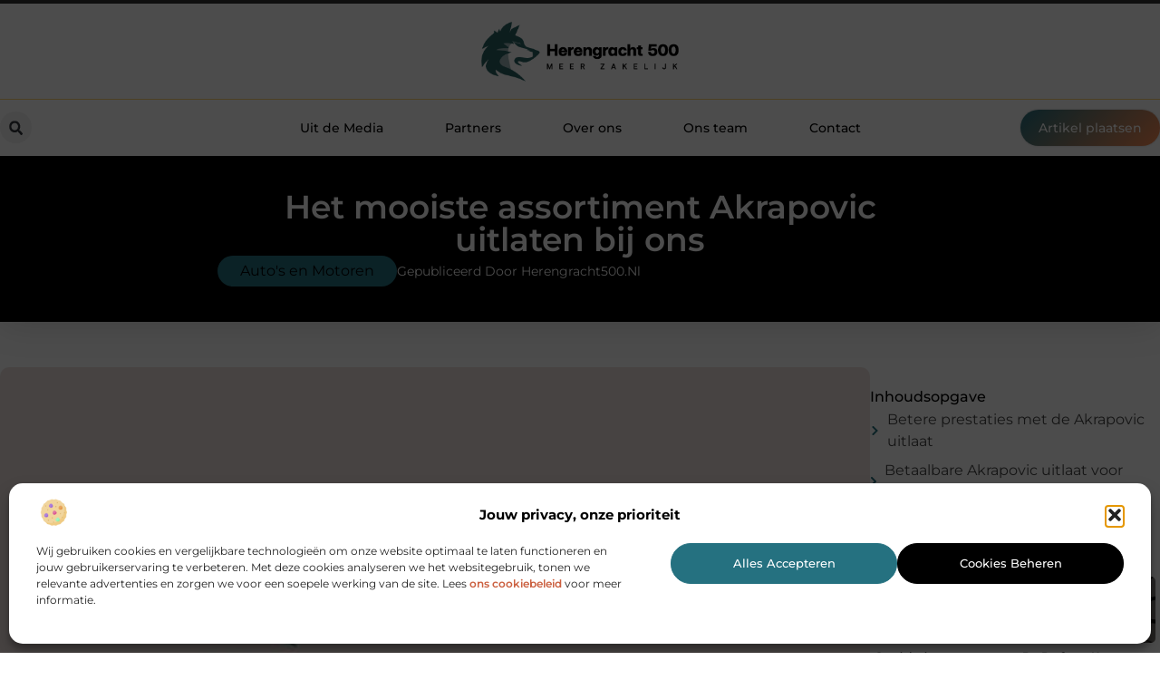

--- FILE ---
content_type: text/html; charset=UTF-8
request_url: https://www.herengracht500.nl/het-mooiste-assortiment-akrapovic-uitlaten-bij-ons/
body_size: 30091
content:
<!doctype html>
<html lang="nl-NL" prefix="og: https://ogp.me/ns#">
<head>
	<meta charset="UTF-8">
	<meta name="viewport" content="width=device-width, initial-scale=1">
	<link rel="profile" href="https://gmpg.org/xfn/11">
		<style>img:is([sizes="auto" i], [sizes^="auto," i]) { contain-intrinsic-size: 3000px 1500px }</style>
	
<!-- Search Engine Optimization door Rank Math - https://rankmath.com/ -->
<title>Het mooiste assortiment Akrapovic uitlaten bij ons &bull; Herengracht500</title>
<meta name="description" content="Bent u op zoek naar een uitgebreid aanbod van de Akrapovic uitlaat, zoek dan niet verder want hier bent u aan het goede adres. Bij ons vind u het meest"/>
<meta name="robots" content="follow, index, max-snippet:-1, max-video-preview:-1, max-image-preview:large"/>
<link rel="canonical" href="https://www.herengracht500.nl/het-mooiste-assortiment-akrapovic-uitlaten-bij-ons/" />
<meta property="og:locale" content="nl_NL" />
<meta property="og:type" content="article" />
<meta property="og:title" content="Het mooiste assortiment Akrapovic uitlaten bij ons &bull; Herengracht500" />
<meta property="og:description" content="Bent u op zoek naar een uitgebreid aanbod van de Akrapovic uitlaat, zoek dan niet verder want hier bent u aan het goede adres. Bij ons vind u het meest" />
<meta property="og:url" content="https://www.herengracht500.nl/het-mooiste-assortiment-akrapovic-uitlaten-bij-ons/" />
<meta property="og:site_name" content="Herengracht500" />
<meta property="article:section" content="Auto&#039;s en Motoren" />
<meta property="og:image" content="https://www.herengracht500.nl/wp-content/uploads/2021/09/2.herengracht500.nl-512x512-px.jpg" />
<meta property="og:image:secure_url" content="https://www.herengracht500.nl/wp-content/uploads/2021/09/2.herengracht500.nl-512x512-px.jpg" />
<meta property="og:image:width" content="512" />
<meta property="og:image:height" content="512" />
<meta property="og:image:alt" content="Het mooiste assortiment Akrapovic uitlaten bij ons" />
<meta property="og:image:type" content="image/jpeg" />
<meta property="article:published_time" content="2021-01-15T13:42:16+00:00" />
<meta name="twitter:card" content="summary_large_image" />
<meta name="twitter:title" content="Het mooiste assortiment Akrapovic uitlaten bij ons &bull; Herengracht500" />
<meta name="twitter:description" content="Bent u op zoek naar een uitgebreid aanbod van de Akrapovic uitlaat, zoek dan niet verder want hier bent u aan het goede adres. Bij ons vind u het meest" />
<meta name="twitter:image" content="https://www.herengracht500.nl/wp-content/uploads/2021/09/2.herengracht500.nl-512x512-px.jpg" />
<script type="application/ld+json" class="rank-math-schema">{"@context":"https://schema.org","@graph":[{"@type":"Organization","@id":"https://www.herengracht500.nl/#organization","name":"herengracht500","url":"https://www.herengracht500.nl","logo":{"@type":"ImageObject","@id":"https://www.herengracht500.nl/#logo","url":"https://www.herengracht500.nl/wp-content/uploads/2021/09/cropped-1.herengracht500.nl-Logo-355x159px.png","contentUrl":"https://www.herengracht500.nl/wp-content/uploads/2021/09/cropped-1.herengracht500.nl-Logo-355x159px.png","caption":"Herengracht500","inLanguage":"nl-NL","width":"355","height":"103"}},{"@type":"WebSite","@id":"https://www.herengracht500.nl/#website","url":"https://www.herengracht500.nl","name":"Herengracht500","alternateName":"herengracht500.nl","publisher":{"@id":"https://www.herengracht500.nl/#organization"},"inLanguage":"nl-NL"},{"@type":"ImageObject","@id":"https://www.herengracht500.nl/wp-content/uploads/2021/09/2.herengracht500.nl-512x512-px.jpg","url":"https://www.herengracht500.nl/wp-content/uploads/2021/09/2.herengracht500.nl-512x512-px.jpg","width":"512","height":"512","inLanguage":"nl-NL"},{"@type":"BreadcrumbList","@id":"https://www.herengracht500.nl/het-mooiste-assortiment-akrapovic-uitlaten-bij-ons/#breadcrumb","itemListElement":[{"@type":"ListItem","position":"1","item":{"@id":"https://www.herengracht500.nl/","name":"Home"}},{"@type":"ListItem","position":"2","item":{"@id":"https://www.herengracht500.nl/het-mooiste-assortiment-akrapovic-uitlaten-bij-ons/","name":"Het mooiste assortiment Akrapovic uitlaten bij ons"}}]},{"@type":"WebPage","@id":"https://www.herengracht500.nl/het-mooiste-assortiment-akrapovic-uitlaten-bij-ons/#webpage","url":"https://www.herengracht500.nl/het-mooiste-assortiment-akrapovic-uitlaten-bij-ons/","name":"Het mooiste assortiment Akrapovic uitlaten bij ons &bull; Herengracht500","datePublished":"2021-01-15T13:42:16+00:00","dateModified":"2021-01-15T13:42:16+00:00","isPartOf":{"@id":"https://www.herengracht500.nl/#website"},"primaryImageOfPage":{"@id":"https://www.herengracht500.nl/wp-content/uploads/2021/09/2.herengracht500.nl-512x512-px.jpg"},"inLanguage":"nl-NL","breadcrumb":{"@id":"https://www.herengracht500.nl/het-mooiste-assortiment-akrapovic-uitlaten-bij-ons/#breadcrumb"}},{"@type":"Person","@id":"https://www.herengracht500.nl/het-mooiste-assortiment-akrapovic-uitlaten-bij-ons/#author","image":{"@type":"ImageObject","@id":"https://secure.gravatar.com/avatar/?s=96&amp;d=mm&amp;r=g","url":"https://secure.gravatar.com/avatar/?s=96&amp;d=mm&amp;r=g","inLanguage":"nl-NL"},"worksFor":{"@id":"https://www.herengracht500.nl/#organization"}},{"@type":"BlogPosting","headline":"Het mooiste assortiment Akrapovic uitlaten bij ons &bull; Herengracht500","datePublished":"2021-01-15T13:42:16+00:00","dateModified":"2021-01-15T13:42:16+00:00","author":{"@id":"https://www.herengracht500.nl/het-mooiste-assortiment-akrapovic-uitlaten-bij-ons/#author"},"publisher":{"@id":"https://www.herengracht500.nl/#organization"},"description":"Bent u op zoek naar een uitgebreid aanbod van de Akrapovic uitlaat, zoek dan niet verder want hier bent u aan het goede adres. Bij ons vind u het meest","name":"Het mooiste assortiment Akrapovic uitlaten bij ons &bull; Herengracht500","@id":"https://www.herengracht500.nl/het-mooiste-assortiment-akrapovic-uitlaten-bij-ons/#richSnippet","isPartOf":{"@id":"https://www.herengracht500.nl/het-mooiste-assortiment-akrapovic-uitlaten-bij-ons/#webpage"},"image":{"@id":"https://www.herengracht500.nl/wp-content/uploads/2021/09/2.herengracht500.nl-512x512-px.jpg"},"inLanguage":"nl-NL","mainEntityOfPage":{"@id":"https://www.herengracht500.nl/het-mooiste-assortiment-akrapovic-uitlaten-bij-ons/#webpage"}}]}</script>
<!-- /Rank Math WordPress SEO plugin -->

<script>
window._wpemojiSettings = {"baseUrl":"https:\/\/s.w.org\/images\/core\/emoji\/15.0.3\/72x72\/","ext":".png","svgUrl":"https:\/\/s.w.org\/images\/core\/emoji\/15.0.3\/svg\/","svgExt":".svg","source":{"concatemoji":"https:\/\/www.herengracht500.nl\/wp-includes\/js\/wp-emoji-release.min.js?ver=6.7.4"}};
/*! This file is auto-generated */
!function(i,n){var o,s,e;function c(e){try{var t={supportTests:e,timestamp:(new Date).valueOf()};sessionStorage.setItem(o,JSON.stringify(t))}catch(e){}}function p(e,t,n){e.clearRect(0,0,e.canvas.width,e.canvas.height),e.fillText(t,0,0);var t=new Uint32Array(e.getImageData(0,0,e.canvas.width,e.canvas.height).data),r=(e.clearRect(0,0,e.canvas.width,e.canvas.height),e.fillText(n,0,0),new Uint32Array(e.getImageData(0,0,e.canvas.width,e.canvas.height).data));return t.every(function(e,t){return e===r[t]})}function u(e,t,n){switch(t){case"flag":return n(e,"\ud83c\udff3\ufe0f\u200d\u26a7\ufe0f","\ud83c\udff3\ufe0f\u200b\u26a7\ufe0f")?!1:!n(e,"\ud83c\uddfa\ud83c\uddf3","\ud83c\uddfa\u200b\ud83c\uddf3")&&!n(e,"\ud83c\udff4\udb40\udc67\udb40\udc62\udb40\udc65\udb40\udc6e\udb40\udc67\udb40\udc7f","\ud83c\udff4\u200b\udb40\udc67\u200b\udb40\udc62\u200b\udb40\udc65\u200b\udb40\udc6e\u200b\udb40\udc67\u200b\udb40\udc7f");case"emoji":return!n(e,"\ud83d\udc26\u200d\u2b1b","\ud83d\udc26\u200b\u2b1b")}return!1}function f(e,t,n){var r="undefined"!=typeof WorkerGlobalScope&&self instanceof WorkerGlobalScope?new OffscreenCanvas(300,150):i.createElement("canvas"),a=r.getContext("2d",{willReadFrequently:!0}),o=(a.textBaseline="top",a.font="600 32px Arial",{});return e.forEach(function(e){o[e]=t(a,e,n)}),o}function t(e){var t=i.createElement("script");t.src=e,t.defer=!0,i.head.appendChild(t)}"undefined"!=typeof Promise&&(o="wpEmojiSettingsSupports",s=["flag","emoji"],n.supports={everything:!0,everythingExceptFlag:!0},e=new Promise(function(e){i.addEventListener("DOMContentLoaded",e,{once:!0})}),new Promise(function(t){var n=function(){try{var e=JSON.parse(sessionStorage.getItem(o));if("object"==typeof e&&"number"==typeof e.timestamp&&(new Date).valueOf()<e.timestamp+604800&&"object"==typeof e.supportTests)return e.supportTests}catch(e){}return null}();if(!n){if("undefined"!=typeof Worker&&"undefined"!=typeof OffscreenCanvas&&"undefined"!=typeof URL&&URL.createObjectURL&&"undefined"!=typeof Blob)try{var e="postMessage("+f.toString()+"("+[JSON.stringify(s),u.toString(),p.toString()].join(",")+"));",r=new Blob([e],{type:"text/javascript"}),a=new Worker(URL.createObjectURL(r),{name:"wpTestEmojiSupports"});return void(a.onmessage=function(e){c(n=e.data),a.terminate(),t(n)})}catch(e){}c(n=f(s,u,p))}t(n)}).then(function(e){for(var t in e)n.supports[t]=e[t],n.supports.everything=n.supports.everything&&n.supports[t],"flag"!==t&&(n.supports.everythingExceptFlag=n.supports.everythingExceptFlag&&n.supports[t]);n.supports.everythingExceptFlag=n.supports.everythingExceptFlag&&!n.supports.flag,n.DOMReady=!1,n.readyCallback=function(){n.DOMReady=!0}}).then(function(){return e}).then(function(){var e;n.supports.everything||(n.readyCallback(),(e=n.source||{}).concatemoji?t(e.concatemoji):e.wpemoji&&e.twemoji&&(t(e.twemoji),t(e.wpemoji)))}))}((window,document),window._wpemojiSettings);
</script>
<link rel='stylesheet' id='colorboxstyle-css' href='https://www.herengracht500.nl/wp-content/plugins/link-library/colorbox/colorbox.css?ver=6.7.4' media='all' />
<style id='wp-emoji-styles-inline-css'>

	img.wp-smiley, img.emoji {
		display: inline !important;
		border: none !important;
		box-shadow: none !important;
		height: 1em !important;
		width: 1em !important;
		margin: 0 0.07em !important;
		vertical-align: -0.1em !important;
		background: none !important;
		padding: 0 !important;
	}
</style>
<link rel='stylesheet' id='wp-block-library-css' href='https://www.herengracht500.nl/wp-includes/css/dist/block-library/style.min.css?ver=6.7.4' media='all' />
<style id='global-styles-inline-css'>
:root{--wp--preset--aspect-ratio--square: 1;--wp--preset--aspect-ratio--4-3: 4/3;--wp--preset--aspect-ratio--3-4: 3/4;--wp--preset--aspect-ratio--3-2: 3/2;--wp--preset--aspect-ratio--2-3: 2/3;--wp--preset--aspect-ratio--16-9: 16/9;--wp--preset--aspect-ratio--9-16: 9/16;--wp--preset--color--black: #000000;--wp--preset--color--cyan-bluish-gray: #abb8c3;--wp--preset--color--white: #ffffff;--wp--preset--color--pale-pink: #f78da7;--wp--preset--color--vivid-red: #cf2e2e;--wp--preset--color--luminous-vivid-orange: #ff6900;--wp--preset--color--luminous-vivid-amber: #fcb900;--wp--preset--color--light-green-cyan: #7bdcb5;--wp--preset--color--vivid-green-cyan: #00d084;--wp--preset--color--pale-cyan-blue: #8ed1fc;--wp--preset--color--vivid-cyan-blue: #0693e3;--wp--preset--color--vivid-purple: #9b51e0;--wp--preset--gradient--vivid-cyan-blue-to-vivid-purple: linear-gradient(135deg,rgba(6,147,227,1) 0%,rgb(155,81,224) 100%);--wp--preset--gradient--light-green-cyan-to-vivid-green-cyan: linear-gradient(135deg,rgb(122,220,180) 0%,rgb(0,208,130) 100%);--wp--preset--gradient--luminous-vivid-amber-to-luminous-vivid-orange: linear-gradient(135deg,rgba(252,185,0,1) 0%,rgba(255,105,0,1) 100%);--wp--preset--gradient--luminous-vivid-orange-to-vivid-red: linear-gradient(135deg,rgba(255,105,0,1) 0%,rgb(207,46,46) 100%);--wp--preset--gradient--very-light-gray-to-cyan-bluish-gray: linear-gradient(135deg,rgb(238,238,238) 0%,rgb(169,184,195) 100%);--wp--preset--gradient--cool-to-warm-spectrum: linear-gradient(135deg,rgb(74,234,220) 0%,rgb(151,120,209) 20%,rgb(207,42,186) 40%,rgb(238,44,130) 60%,rgb(251,105,98) 80%,rgb(254,248,76) 100%);--wp--preset--gradient--blush-light-purple: linear-gradient(135deg,rgb(255,206,236) 0%,rgb(152,150,240) 100%);--wp--preset--gradient--blush-bordeaux: linear-gradient(135deg,rgb(254,205,165) 0%,rgb(254,45,45) 50%,rgb(107,0,62) 100%);--wp--preset--gradient--luminous-dusk: linear-gradient(135deg,rgb(255,203,112) 0%,rgb(199,81,192) 50%,rgb(65,88,208) 100%);--wp--preset--gradient--pale-ocean: linear-gradient(135deg,rgb(255,245,203) 0%,rgb(182,227,212) 50%,rgb(51,167,181) 100%);--wp--preset--gradient--electric-grass: linear-gradient(135deg,rgb(202,248,128) 0%,rgb(113,206,126) 100%);--wp--preset--gradient--midnight: linear-gradient(135deg,rgb(2,3,129) 0%,rgb(40,116,252) 100%);--wp--preset--font-size--small: 13px;--wp--preset--font-size--medium: 20px;--wp--preset--font-size--large: 36px;--wp--preset--font-size--x-large: 42px;--wp--preset--spacing--20: 0.44rem;--wp--preset--spacing--30: 0.67rem;--wp--preset--spacing--40: 1rem;--wp--preset--spacing--50: 1.5rem;--wp--preset--spacing--60: 2.25rem;--wp--preset--spacing--70: 3.38rem;--wp--preset--spacing--80: 5.06rem;--wp--preset--shadow--natural: 6px 6px 9px rgba(0, 0, 0, 0.2);--wp--preset--shadow--deep: 12px 12px 50px rgba(0, 0, 0, 0.4);--wp--preset--shadow--sharp: 6px 6px 0px rgba(0, 0, 0, 0.2);--wp--preset--shadow--outlined: 6px 6px 0px -3px rgba(255, 255, 255, 1), 6px 6px rgba(0, 0, 0, 1);--wp--preset--shadow--crisp: 6px 6px 0px rgba(0, 0, 0, 1);}:root { --wp--style--global--content-size: 800px;--wp--style--global--wide-size: 1200px; }:where(body) { margin: 0; }.wp-site-blocks > .alignleft { float: left; margin-right: 2em; }.wp-site-blocks > .alignright { float: right; margin-left: 2em; }.wp-site-blocks > .aligncenter { justify-content: center; margin-left: auto; margin-right: auto; }:where(.wp-site-blocks) > * { margin-block-start: 24px; margin-block-end: 0; }:where(.wp-site-blocks) > :first-child { margin-block-start: 0; }:where(.wp-site-blocks) > :last-child { margin-block-end: 0; }:root { --wp--style--block-gap: 24px; }:root :where(.is-layout-flow) > :first-child{margin-block-start: 0;}:root :where(.is-layout-flow) > :last-child{margin-block-end: 0;}:root :where(.is-layout-flow) > *{margin-block-start: 24px;margin-block-end: 0;}:root :where(.is-layout-constrained) > :first-child{margin-block-start: 0;}:root :where(.is-layout-constrained) > :last-child{margin-block-end: 0;}:root :where(.is-layout-constrained) > *{margin-block-start: 24px;margin-block-end: 0;}:root :where(.is-layout-flex){gap: 24px;}:root :where(.is-layout-grid){gap: 24px;}.is-layout-flow > .alignleft{float: left;margin-inline-start: 0;margin-inline-end: 2em;}.is-layout-flow > .alignright{float: right;margin-inline-start: 2em;margin-inline-end: 0;}.is-layout-flow > .aligncenter{margin-left: auto !important;margin-right: auto !important;}.is-layout-constrained > .alignleft{float: left;margin-inline-start: 0;margin-inline-end: 2em;}.is-layout-constrained > .alignright{float: right;margin-inline-start: 2em;margin-inline-end: 0;}.is-layout-constrained > .aligncenter{margin-left: auto !important;margin-right: auto !important;}.is-layout-constrained > :where(:not(.alignleft):not(.alignright):not(.alignfull)){max-width: var(--wp--style--global--content-size);margin-left: auto !important;margin-right: auto !important;}.is-layout-constrained > .alignwide{max-width: var(--wp--style--global--wide-size);}body .is-layout-flex{display: flex;}.is-layout-flex{flex-wrap: wrap;align-items: center;}.is-layout-flex > :is(*, div){margin: 0;}body .is-layout-grid{display: grid;}.is-layout-grid > :is(*, div){margin: 0;}body{padding-top: 0px;padding-right: 0px;padding-bottom: 0px;padding-left: 0px;}a:where(:not(.wp-element-button)){text-decoration: underline;}:root :where(.wp-element-button, .wp-block-button__link){background-color: #32373c;border-width: 0;color: #fff;font-family: inherit;font-size: inherit;line-height: inherit;padding: calc(0.667em + 2px) calc(1.333em + 2px);text-decoration: none;}.has-black-color{color: var(--wp--preset--color--black) !important;}.has-cyan-bluish-gray-color{color: var(--wp--preset--color--cyan-bluish-gray) !important;}.has-white-color{color: var(--wp--preset--color--white) !important;}.has-pale-pink-color{color: var(--wp--preset--color--pale-pink) !important;}.has-vivid-red-color{color: var(--wp--preset--color--vivid-red) !important;}.has-luminous-vivid-orange-color{color: var(--wp--preset--color--luminous-vivid-orange) !important;}.has-luminous-vivid-amber-color{color: var(--wp--preset--color--luminous-vivid-amber) !important;}.has-light-green-cyan-color{color: var(--wp--preset--color--light-green-cyan) !important;}.has-vivid-green-cyan-color{color: var(--wp--preset--color--vivid-green-cyan) !important;}.has-pale-cyan-blue-color{color: var(--wp--preset--color--pale-cyan-blue) !important;}.has-vivid-cyan-blue-color{color: var(--wp--preset--color--vivid-cyan-blue) !important;}.has-vivid-purple-color{color: var(--wp--preset--color--vivid-purple) !important;}.has-black-background-color{background-color: var(--wp--preset--color--black) !important;}.has-cyan-bluish-gray-background-color{background-color: var(--wp--preset--color--cyan-bluish-gray) !important;}.has-white-background-color{background-color: var(--wp--preset--color--white) !important;}.has-pale-pink-background-color{background-color: var(--wp--preset--color--pale-pink) !important;}.has-vivid-red-background-color{background-color: var(--wp--preset--color--vivid-red) !important;}.has-luminous-vivid-orange-background-color{background-color: var(--wp--preset--color--luminous-vivid-orange) !important;}.has-luminous-vivid-amber-background-color{background-color: var(--wp--preset--color--luminous-vivid-amber) !important;}.has-light-green-cyan-background-color{background-color: var(--wp--preset--color--light-green-cyan) !important;}.has-vivid-green-cyan-background-color{background-color: var(--wp--preset--color--vivid-green-cyan) !important;}.has-pale-cyan-blue-background-color{background-color: var(--wp--preset--color--pale-cyan-blue) !important;}.has-vivid-cyan-blue-background-color{background-color: var(--wp--preset--color--vivid-cyan-blue) !important;}.has-vivid-purple-background-color{background-color: var(--wp--preset--color--vivid-purple) !important;}.has-black-border-color{border-color: var(--wp--preset--color--black) !important;}.has-cyan-bluish-gray-border-color{border-color: var(--wp--preset--color--cyan-bluish-gray) !important;}.has-white-border-color{border-color: var(--wp--preset--color--white) !important;}.has-pale-pink-border-color{border-color: var(--wp--preset--color--pale-pink) !important;}.has-vivid-red-border-color{border-color: var(--wp--preset--color--vivid-red) !important;}.has-luminous-vivid-orange-border-color{border-color: var(--wp--preset--color--luminous-vivid-orange) !important;}.has-luminous-vivid-amber-border-color{border-color: var(--wp--preset--color--luminous-vivid-amber) !important;}.has-light-green-cyan-border-color{border-color: var(--wp--preset--color--light-green-cyan) !important;}.has-vivid-green-cyan-border-color{border-color: var(--wp--preset--color--vivid-green-cyan) !important;}.has-pale-cyan-blue-border-color{border-color: var(--wp--preset--color--pale-cyan-blue) !important;}.has-vivid-cyan-blue-border-color{border-color: var(--wp--preset--color--vivid-cyan-blue) !important;}.has-vivid-purple-border-color{border-color: var(--wp--preset--color--vivid-purple) !important;}.has-vivid-cyan-blue-to-vivid-purple-gradient-background{background: var(--wp--preset--gradient--vivid-cyan-blue-to-vivid-purple) !important;}.has-light-green-cyan-to-vivid-green-cyan-gradient-background{background: var(--wp--preset--gradient--light-green-cyan-to-vivid-green-cyan) !important;}.has-luminous-vivid-amber-to-luminous-vivid-orange-gradient-background{background: var(--wp--preset--gradient--luminous-vivid-amber-to-luminous-vivid-orange) !important;}.has-luminous-vivid-orange-to-vivid-red-gradient-background{background: var(--wp--preset--gradient--luminous-vivid-orange-to-vivid-red) !important;}.has-very-light-gray-to-cyan-bluish-gray-gradient-background{background: var(--wp--preset--gradient--very-light-gray-to-cyan-bluish-gray) !important;}.has-cool-to-warm-spectrum-gradient-background{background: var(--wp--preset--gradient--cool-to-warm-spectrum) !important;}.has-blush-light-purple-gradient-background{background: var(--wp--preset--gradient--blush-light-purple) !important;}.has-blush-bordeaux-gradient-background{background: var(--wp--preset--gradient--blush-bordeaux) !important;}.has-luminous-dusk-gradient-background{background: var(--wp--preset--gradient--luminous-dusk) !important;}.has-pale-ocean-gradient-background{background: var(--wp--preset--gradient--pale-ocean) !important;}.has-electric-grass-gradient-background{background: var(--wp--preset--gradient--electric-grass) !important;}.has-midnight-gradient-background{background: var(--wp--preset--gradient--midnight) !important;}.has-small-font-size{font-size: var(--wp--preset--font-size--small) !important;}.has-medium-font-size{font-size: var(--wp--preset--font-size--medium) !important;}.has-large-font-size{font-size: var(--wp--preset--font-size--large) !important;}.has-x-large-font-size{font-size: var(--wp--preset--font-size--x-large) !important;}
:root :where(.wp-block-pullquote){font-size: 1.5em;line-height: 1.6;}
</style>
<link rel='stylesheet' id='thumbs_rating_styles-css' href='https://www.herengracht500.nl/wp-content/plugins/link-library/upvote-downvote/css/style.css?ver=1.0.0' media='all' />
<link rel='stylesheet' id='scriptlesssocialsharing-css' href='https://www.herengracht500.nl/wp-content/plugins/scriptless-social-sharing/includes/css/scriptlesssocialsharing-style.css?ver=3.3.1' media='all' />
<style id='scriptlesssocialsharing-inline-css'>
.scriptlesssocialsharing__buttons a.button { padding: 12px; flex: 1; }@media only screen and (max-width: 767px) { .scriptlesssocialsharing .sss-name { position: absolute; clip: rect(1px, 1px, 1px, 1px); height: 1px; width: 1px; border: 0; overflow: hidden; } }
</style>
<link rel='stylesheet' id='cmplz-general-css' href='https://www.herengracht500.nl/wp-content/plugins/complianz-gdpr/assets/css/cookieblocker.min.css?ver=1741706570' media='all' />
<link rel='stylesheet' id='hello-elementor-css' href='https://www.herengracht500.nl/wp-content/themes/hello-elementor/style.min.css?ver=3.3.0' media='all' />
<link rel='stylesheet' id='hello-elementor-theme-style-css' href='https://www.herengracht500.nl/wp-content/themes/hello-elementor/theme.min.css?ver=3.3.0' media='all' />
<link rel='stylesheet' id='hello-elementor-header-footer-css' href='https://www.herengracht500.nl/wp-content/themes/hello-elementor/header-footer.min.css?ver=3.3.0' media='all' />
<link rel='stylesheet' id='elementor-frontend-css' href='https://www.herengracht500.nl/wp-content/plugins/elementor/assets/css/frontend.min.css?ver=3.34.4' media='all' />
<link rel='stylesheet' id='elementor-post-4847-css' href='https://www.herengracht500.nl/wp-content/uploads/elementor/css/post-4847.css?ver=1769721305' media='all' />
<link rel='stylesheet' id='widget-image-css' href='https://www.herengracht500.nl/wp-content/plugins/elementor/assets/css/widget-image.min.css?ver=3.34.4' media='all' />
<link rel='stylesheet' id='widget-search-form-css' href='https://www.herengracht500.nl/wp-content/plugins/elementor-pro/assets/css/widget-search-form.min.css?ver=3.28.3' media='all' />
<link rel='stylesheet' id='widget-nav-menu-css' href='https://www.herengracht500.nl/wp-content/plugins/elementor-pro/assets/css/widget-nav-menu.min.css?ver=3.28.3' media='all' />
<link rel='stylesheet' id='e-animation-shrink-css' href='https://www.herengracht500.nl/wp-content/plugins/elementor/assets/lib/animations/styles/e-animation-shrink.min.css?ver=3.34.4' media='all' />
<link rel='stylesheet' id='e-animation-fadeIn-css' href='https://www.herengracht500.nl/wp-content/plugins/elementor/assets/lib/animations/styles/fadeIn.min.css?ver=3.34.4' media='all' />
<link rel='stylesheet' id='e-motion-fx-css' href='https://www.herengracht500.nl/wp-content/plugins/elementor-pro/assets/css/modules/motion-fx.min.css?ver=3.28.3' media='all' />
<link rel='stylesheet' id='e-sticky-css' href='https://www.herengracht500.nl/wp-content/plugins/elementor-pro/assets/css/modules/sticky.min.css?ver=3.28.3' media='all' />
<link rel='stylesheet' id='widget-heading-css' href='https://www.herengracht500.nl/wp-content/plugins/elementor/assets/css/widget-heading.min.css?ver=3.34.4' media='all' />
<link rel='stylesheet' id='swiper-css' href='https://www.herengracht500.nl/wp-content/plugins/elementor/assets/lib/swiper/v8/css/swiper.min.css?ver=8.4.5' media='all' />
<link rel='stylesheet' id='e-swiper-css' href='https://www.herengracht500.nl/wp-content/plugins/elementor/assets/css/conditionals/e-swiper.min.css?ver=3.34.4' media='all' />
<link rel='stylesheet' id='e-animation-grow-css' href='https://www.herengracht500.nl/wp-content/plugins/elementor/assets/lib/animations/styles/e-animation-grow.min.css?ver=3.34.4' media='all' />
<link rel='stylesheet' id='widget-divider-css' href='https://www.herengracht500.nl/wp-content/plugins/elementor/assets/css/widget-divider.min.css?ver=3.34.4' media='all' />
<link rel='stylesheet' id='widget-post-info-css' href='https://www.herengracht500.nl/wp-content/plugins/elementor-pro/assets/css/widget-post-info.min.css?ver=3.28.3' media='all' />
<link rel='stylesheet' id='widget-icon-list-css' href='https://www.herengracht500.nl/wp-content/plugins/elementor/assets/css/widget-icon-list.min.css?ver=3.34.4' media='all' />
<link rel='stylesheet' id='widget-table-of-contents-css' href='https://www.herengracht500.nl/wp-content/plugins/elementor-pro/assets/css/widget-table-of-contents.min.css?ver=3.28.3' media='all' />
<link rel='stylesheet' id='widget-posts-css' href='https://www.herengracht500.nl/wp-content/plugins/elementor-pro/assets/css/widget-posts.min.css?ver=3.28.3' media='all' />
<link rel='stylesheet' id='widget-post-navigation-css' href='https://www.herengracht500.nl/wp-content/plugins/elementor-pro/assets/css/widget-post-navigation.min.css?ver=3.28.3' media='all' />
<link rel='stylesheet' id='widget-loop-common-css' href='https://www.herengracht500.nl/wp-content/plugins/elementor-pro/assets/css/widget-loop-common.min.css?ver=3.28.3' media='all' />
<link rel='stylesheet' id='widget-loop-grid-css' href='https://www.herengracht500.nl/wp-content/plugins/elementor-pro/assets/css/widget-loop-grid.min.css?ver=3.28.3' media='all' />
<link rel='stylesheet' id='elementor-post-4892-css' href='https://www.herengracht500.nl/wp-content/uploads/elementor/css/post-4892.css?ver=1769721305' media='all' />
<link rel='stylesheet' id='elementor-post-4895-css' href='https://www.herengracht500.nl/wp-content/uploads/elementor/css/post-4895.css?ver=1769721305' media='all' />
<link rel='stylesheet' id='elementor-post-4900-css' href='https://www.herengracht500.nl/wp-content/uploads/elementor/css/post-4900.css?ver=1769721305' media='all' />
<link rel='stylesheet' id='elementor-gf-local-montserrat-css' href='https://www.herengracht500.nl/wp-content/uploads/elementor/google-fonts/css/montserrat.css?ver=1742890375' media='all' />
<script src="https://www.herengracht500.nl/wp-includes/js/jquery/jquery.min.js?ver=3.7.1" id="jquery-core-js"></script>
<script src="https://www.herengracht500.nl/wp-includes/js/jquery/jquery-migrate.min.js?ver=3.4.1" id="jquery-migrate-js"></script>
<script src="https://www.herengracht500.nl/wp-content/plugins/link-library/colorbox/jquery.colorbox-min.js?ver=1.3.9" id="colorbox-js"></script>
<script id="thumbs_rating_scripts-js-extra">
var thumbs_rating_ajax = {"ajax_url":"https:\/\/www.herengracht500.nl\/wp-admin\/admin-ajax.php","nonce":"69eff19722"};
</script>
<script src="https://www.herengracht500.nl/wp-content/plugins/link-library/upvote-downvote/js/general.js?ver=4.0.1" id="thumbs_rating_scripts-js"></script>
<link rel="https://api.w.org/" href="https://www.herengracht500.nl/wp-json/" /><link rel="alternate" title="JSON" type="application/json" href="https://www.herengracht500.nl/wp-json/wp/v2/posts/1287" /><link rel="EditURI" type="application/rsd+xml" title="RSD" href="https://www.herengracht500.nl/xmlrpc.php?rsd" />
<meta name="generator" content="WordPress 6.7.4" />
<link rel='shortlink' href='https://www.herengracht500.nl/?p=1287' />
<link rel="alternate" title="oEmbed (JSON)" type="application/json+oembed" href="https://www.herengracht500.nl/wp-json/oembed/1.0/embed?url=https%3A%2F%2Fwww.herengracht500.nl%2Fhet-mooiste-assortiment-akrapovic-uitlaten-bij-ons%2F" />
<link rel="alternate" title="oEmbed (XML)" type="text/xml+oembed" href="https://www.herengracht500.nl/wp-json/oembed/1.0/embed?url=https%3A%2F%2Fwww.herengracht500.nl%2Fhet-mooiste-assortiment-akrapovic-uitlaten-bij-ons%2F&#038;format=xml" />
<script type="text/javascript">//<![CDATA[
  function external_links_in_new_windows_loop() {
    if (!document.links) {
      document.links = document.getElementsByTagName('a');
    }
    var change_link = false;
    var force = '';
    var ignore = '';

    for (var t=0; t<document.links.length; t++) {
      var all_links = document.links[t];
      change_link = false;
      
      if(document.links[t].hasAttribute('onClick') == false) {
        // forced if the address starts with http (or also https), but does not link to the current domain
        if(all_links.href.search(/^http/) != -1 && all_links.href.search('www.herengracht500.nl') == -1 && all_links.href.search(/^#/) == -1) {
          // console.log('Changed ' + all_links.href);
          change_link = true;
        }
          
        if(force != '' && all_links.href.search(force) != -1) {
          // forced
          // console.log('force ' + all_links.href);
          change_link = true;
        }
        
        if(ignore != '' && all_links.href.search(ignore) != -1) {
          // console.log('ignore ' + all_links.href);
          // ignored
          change_link = false;
        }

        if(change_link == true) {
          // console.log('Changed ' + all_links.href);
          document.links[t].setAttribute('onClick', 'javascript:window.open(\'' + all_links.href.replace(/'/g, '') + '\', \'_blank\', \'noopener\'); return false;');
          document.links[t].removeAttribute('target');
        }
      }
    }
  }
  
  // Load
  function external_links_in_new_windows_load(func)
  {  
    var oldonload = window.onload;
    if (typeof window.onload != 'function'){
      window.onload = func;
    } else {
      window.onload = function(){
        oldonload();
        func();
      }
    }
  }

  external_links_in_new_windows_load(external_links_in_new_windows_loop);
  //]]></script>

			<style>.cmplz-hidden {
					display: none !important;
				}</style><meta name="generator" content="Elementor 3.34.4; features: e_font_icon_svg, additional_custom_breakpoints; settings: css_print_method-external, google_font-enabled, font_display-swap">
			<style>
				.e-con.e-parent:nth-of-type(n+4):not(.e-lazyloaded):not(.e-no-lazyload),
				.e-con.e-parent:nth-of-type(n+4):not(.e-lazyloaded):not(.e-no-lazyload) * {
					background-image: none !important;
				}
				@media screen and (max-height: 1024px) {
					.e-con.e-parent:nth-of-type(n+3):not(.e-lazyloaded):not(.e-no-lazyload),
					.e-con.e-parent:nth-of-type(n+3):not(.e-lazyloaded):not(.e-no-lazyload) * {
						background-image: none !important;
					}
				}
				@media screen and (max-height: 640px) {
					.e-con.e-parent:nth-of-type(n+2):not(.e-lazyloaded):not(.e-no-lazyload),
					.e-con.e-parent:nth-of-type(n+2):not(.e-lazyloaded):not(.e-no-lazyload) * {
						background-image: none !important;
					}
				}
			</style>
			<link rel="icon" href="https://www.herengracht500.nl/wp-content/uploads/2021/09/cropped-0.herengracht500.nl-icon-150x150-px-32x32.png" sizes="32x32" />
<link rel="icon" href="https://www.herengracht500.nl/wp-content/uploads/2021/09/cropped-0.herengracht500.nl-icon-150x150-px-192x192.png" sizes="192x192" />
<link rel="apple-touch-icon" href="https://www.herengracht500.nl/wp-content/uploads/2021/09/cropped-0.herengracht500.nl-icon-150x150-px-180x180.png" />
<meta name="msapplication-TileImage" content="https://www.herengracht500.nl/wp-content/uploads/2021/09/cropped-0.herengracht500.nl-icon-150x150-px-270x270.png" />
		<style id="wp-custom-css">
			.text-gradient {
    background-clip: text;
    background-image: linear-gradient(to right, var( --e-global-color-accent ), #FD8B51);
    color: transparent;
  -webkit-text-fill-color: transparent;
}		</style>
		</head>
<body data-rsssl=1 data-cmplz=1 class="post-template-default single single-post postid-1287 single-format-standard wp-custom-logo wp-embed-responsive theme-default elementor-default elementor-template-full-width elementor-kit-4847 elementor-page-4900">


<a class="skip-link screen-reader-text" href="#content">Ga naar de inhoud</a>

		<header data-elementor-type="header" data-elementor-id="4892" class="elementor elementor-4892 elementor-location-header" data-elementor-post-type="elementor_library">
			<header class="elementor-element elementor-element-269dd3c5 e-con-full top e-flex e-con e-parent" data-id="269dd3c5" data-element_type="container" data-settings="{&quot;sticky&quot;:&quot;top&quot;,&quot;background_background&quot;:&quot;classic&quot;,&quot;sticky_on&quot;:[&quot;desktop&quot;,&quot;tablet&quot;,&quot;mobile&quot;],&quot;sticky_offset&quot;:0,&quot;sticky_effects_offset&quot;:0,&quot;sticky_anchor_link_offset&quot;:0}">
		<div class="elementor-element elementor-element-6f46d46e e-flex e-con-boxed e-con e-child" data-id="6f46d46e" data-element_type="container" data-settings="{&quot;background_background&quot;:&quot;classic&quot;}">
					<div class="e-con-inner">
				<div class="elementor-element elementor-element-337350fd elementor-widget__width-initial elementor-widget elementor-widget-theme-site-logo elementor-widget-image" data-id="337350fd" data-element_type="widget" data-widget_type="theme-site-logo.default">
				<div class="elementor-widget-container">
											<a href="https://www.herengracht500.nl">
			<img fetchpriority="high" width="355" height="159" src="https://www.herengracht500.nl/wp-content/uploads/2021/09/1.herengracht500.nl-Logo-355x159px.png" class="attachment-full size-full wp-image-1436" alt="" srcset="https://www.herengracht500.nl/wp-content/uploads/2021/09/1.herengracht500.nl-Logo-355x159px.png 355w, https://www.herengracht500.nl/wp-content/uploads/2021/09/1.herengracht500.nl-Logo-355x159px-300x134.png 300w" sizes="(max-width: 355px) 100vw, 355px" />				</a>
											</div>
				</div>
					</div>
				</div>
		<div class="elementor-element elementor-element-21afbbe4 e-flex e-con-boxed e-con e-child" data-id="21afbbe4" data-element_type="container" data-settings="{&quot;background_background&quot;:&quot;classic&quot;,&quot;animation&quot;:&quot;none&quot;,&quot;animation_delay&quot;:200}">
					<div class="e-con-inner">
				<div class="elementor-element elementor-element-2590c93d elementor-view-stacked elementor-shape-rounded elementor-hidden-desktop elementor-hidden-tablet elementor-widget elementor-widget-icon" data-id="2590c93d" data-element_type="widget" data-widget_type="icon.default">
				<div class="elementor-widget-container">
							<div class="elementor-icon-wrapper">
			<a class="elementor-icon" href="/artikel-plaatsen/">
			<svg aria-hidden="true" class="e-font-icon-svg e-fas-edit" viewBox="0 0 576 512" xmlns="http://www.w3.org/2000/svg"><path d="M402.6 83.2l90.2 90.2c3.8 3.8 3.8 10 0 13.8L274.4 405.6l-92.8 10.3c-12.4 1.4-22.9-9.1-21.5-21.5l10.3-92.8L388.8 83.2c3.8-3.8 10-3.8 13.8 0zm162-22.9l-48.8-48.8c-15.2-15.2-39.9-15.2-55.2 0l-35.4 35.4c-3.8 3.8-3.8 10 0 13.8l90.2 90.2c3.8 3.8 10 3.8 13.8 0l35.4-35.4c15.2-15.3 15.2-40 0-55.2zM384 346.2V448H64V128h229.8c3.2 0 6.2-1.3 8.5-3.5l40-40c7.6-7.6 2.2-20.5-8.5-20.5H48C21.5 64 0 85.5 0 112v352c0 26.5 21.5 48 48 48h352c26.5 0 48-21.5 48-48V306.2c0-10.7-12.9-16-20.5-8.5l-40 40c-2.2 2.3-3.5 5.3-3.5 8.5z"></path></svg>			</a>
		</div>
						</div>
				</div>
				<div class="elementor-element elementor-element-587d8f68 elementor-search-form--skin-full_screen elementor-widget__width-initial elementor-widget-tablet__width-auto elementor-widget elementor-widget-search-form" data-id="587d8f68" data-element_type="widget" data-settings="{&quot;skin&quot;:&quot;full_screen&quot;}" data-widget_type="search-form.default">
				<div class="elementor-widget-container">
							<search role="search">
			<form class="elementor-search-form" action="https://www.herengracht500.nl" method="get">
												<div class="elementor-search-form__toggle" role="button" tabindex="0" aria-label="Zoeken">
					<div class="e-font-icon-svg-container"><svg aria-hidden="true" class="e-font-icon-svg e-fas-search" viewBox="0 0 512 512" xmlns="http://www.w3.org/2000/svg"><path d="M505 442.7L405.3 343c-4.5-4.5-10.6-7-17-7H372c27.6-35.3 44-79.7 44-128C416 93.1 322.9 0 208 0S0 93.1 0 208s93.1 208 208 208c48.3 0 92.7-16.4 128-44v16.3c0 6.4 2.5 12.5 7 17l99.7 99.7c9.4 9.4 24.6 9.4 33.9 0l28.3-28.3c9.4-9.4 9.4-24.6.1-34zM208 336c-70.7 0-128-57.2-128-128 0-70.7 57.2-128 128-128 70.7 0 128 57.2 128 128 0 70.7-57.2 128-128 128z"></path></svg></div>				</div>
								<div class="elementor-search-form__container">
					<label class="elementor-screen-only" for="elementor-search-form-587d8f68">Zoeken</label>

					
					<input id="elementor-search-form-587d8f68" placeholder="" class="elementor-search-form__input" type="search" name="s" value="">
					
					
										<div class="dialog-lightbox-close-button dialog-close-button" role="button" tabindex="0" aria-label="Sluit dit zoekvak.">
						<svg aria-hidden="true" class="e-font-icon-svg e-eicon-close" viewBox="0 0 1000 1000" xmlns="http://www.w3.org/2000/svg"><path d="M742 167L500 408 258 167C246 154 233 150 217 150 196 150 179 158 167 167 154 179 150 196 150 212 150 229 154 242 171 254L408 500 167 742C138 771 138 800 167 829 196 858 225 858 254 829L496 587 738 829C750 842 767 846 783 846 800 846 817 842 829 829 842 817 846 804 846 783 846 767 842 750 829 737L588 500 833 258C863 229 863 200 833 171 804 137 775 137 742 167Z"></path></svg>					</div>
									</div>
			</form>
		</search>
						</div>
				</div>
				<div class="elementor-element elementor-element-53525886 elementor-nav-menu--stretch elementor-nav-menu__text-align-center elementor-widget-tablet__width-auto elementor-widget-mobile__width-initial elementor-widget__width-auto elementor-nav-menu--dropdown-mobile elementor-nav-menu--toggle elementor-nav-menu--burger elementor-widget elementor-widget-nav-menu" data-id="53525886" data-element_type="widget" data-settings="{&quot;full_width&quot;:&quot;stretch&quot;,&quot;layout&quot;:&quot;horizontal&quot;,&quot;submenu_icon&quot;:{&quot;value&quot;:&quot;&lt;svg class=\&quot;e-font-icon-svg e-fas-caret-down\&quot; viewBox=\&quot;0 0 320 512\&quot; xmlns=\&quot;http:\/\/www.w3.org\/2000\/svg\&quot;&gt;&lt;path d=\&quot;M31.3 192h257.3c17.8 0 26.7 21.5 14.1 34.1L174.1 354.8c-7.8 7.8-20.5 7.8-28.3 0L17.2 226.1C4.6 213.5 13.5 192 31.3 192z\&quot;&gt;&lt;\/path&gt;&lt;\/svg&gt;&quot;,&quot;library&quot;:&quot;fa-solid&quot;},&quot;toggle&quot;:&quot;burger&quot;}" data-widget_type="nav-menu.default">
				<div class="elementor-widget-container">
								<nav aria-label="Menu" class="elementor-nav-menu--main elementor-nav-menu__container elementor-nav-menu--layout-horizontal e--pointer-background e--animation-fade">
				<ul id="menu-1-53525886" class="elementor-nav-menu"><li class="menu-item menu-item-type-custom menu-item-object-custom menu-item-4970"><a href="/category/media/" class="elementor-item">Uit de Media</a></li>
<li class="menu-item menu-item-type-post_type menu-item-object-page menu-item-4975"><a href="https://www.herengracht500.nl/partners/" class="elementor-item">Partners</a></li>
<li class="menu-item menu-item-type-post_type menu-item-object-page menu-item-4973"><a href="https://www.herengracht500.nl/over-ons/" class="elementor-item">Over ons</a></li>
<li class="menu-item menu-item-type-post_type menu-item-object-page menu-item-4972"><a href="https://www.herengracht500.nl/ons-team/" class="elementor-item">Ons team</a></li>
<li class="menu-item menu-item-type-post_type menu-item-object-page menu-item-4974"><a href="https://www.herengracht500.nl/contact/" class="elementor-item">Contact</a></li>
</ul>			</nav>
					<div class="elementor-menu-toggle" role="button" tabindex="0" aria-label="Menu toggle" aria-expanded="false">
			<svg aria-hidden="true" role="presentation" class="elementor-menu-toggle__icon--open e-font-icon-svg e-eicon-menu-bar" viewBox="0 0 1000 1000" xmlns="http://www.w3.org/2000/svg"><path d="M104 333H896C929 333 958 304 958 271S929 208 896 208H104C71 208 42 237 42 271S71 333 104 333ZM104 583H896C929 583 958 554 958 521S929 458 896 458H104C71 458 42 487 42 521S71 583 104 583ZM104 833H896C929 833 958 804 958 771S929 708 896 708H104C71 708 42 737 42 771S71 833 104 833Z"></path></svg><svg aria-hidden="true" role="presentation" class="elementor-menu-toggle__icon--close e-font-icon-svg e-eicon-close" viewBox="0 0 1000 1000" xmlns="http://www.w3.org/2000/svg"><path d="M742 167L500 408 258 167C246 154 233 150 217 150 196 150 179 158 167 167 154 179 150 196 150 212 150 229 154 242 171 254L408 500 167 742C138 771 138 800 167 829 196 858 225 858 254 829L496 587 738 829C750 842 767 846 783 846 800 846 817 842 829 829 842 817 846 804 846 783 846 767 842 750 829 737L588 500 833 258C863 229 863 200 833 171 804 137 775 137 742 167Z"></path></svg>		</div>
					<nav class="elementor-nav-menu--dropdown elementor-nav-menu__container" aria-hidden="true">
				<ul id="menu-2-53525886" class="elementor-nav-menu"><li class="menu-item menu-item-type-custom menu-item-object-custom menu-item-4970"><a href="/category/media/" class="elementor-item" tabindex="-1">Uit de Media</a></li>
<li class="menu-item menu-item-type-post_type menu-item-object-page menu-item-4975"><a href="https://www.herengracht500.nl/partners/" class="elementor-item" tabindex="-1">Partners</a></li>
<li class="menu-item menu-item-type-post_type menu-item-object-page menu-item-4973"><a href="https://www.herengracht500.nl/over-ons/" class="elementor-item" tabindex="-1">Over ons</a></li>
<li class="menu-item menu-item-type-post_type menu-item-object-page menu-item-4972"><a href="https://www.herengracht500.nl/ons-team/" class="elementor-item" tabindex="-1">Ons team</a></li>
<li class="menu-item menu-item-type-post_type menu-item-object-page menu-item-4974"><a href="https://www.herengracht500.nl/contact/" class="elementor-item" tabindex="-1">Contact</a></li>
</ul>			</nav>
						</div>
				</div>
				<div class="elementor-element elementor-element-64a36e05 elementor-align-right elementor-widget__width-initial elementor-hidden-mobile elementor-widget-tablet__width-auto elementor-widget elementor-widget-button" data-id="64a36e05" data-element_type="widget" data-widget_type="button.default">
				<div class="elementor-widget-container">
									<div class="elementor-button-wrapper">
					<a class="elementor-button elementor-button-link elementor-size-sm elementor-animation-shrink" href="/artikel-plaatsen/">
						<span class="elementor-button-content-wrapper">
									<span class="elementor-button-text">Artikel plaatsen</span>
					</span>
					</a>
				</div>
								</div>
				</div>
					</div>
				</div>
				<div class="elementor-element elementor-element-7a5bff6d elementor-view-framed elementor-widget__width-auto elementor-fixed elementor-shape-circle elementor-invisible elementor-widget elementor-widget-icon" data-id="7a5bff6d" data-element_type="widget" data-settings="{&quot;_position&quot;:&quot;fixed&quot;,&quot;motion_fx_motion_fx_scrolling&quot;:&quot;yes&quot;,&quot;motion_fx_opacity_effect&quot;:&quot;yes&quot;,&quot;motion_fx_opacity_range&quot;:{&quot;unit&quot;:&quot;%&quot;,&quot;size&quot;:&quot;&quot;,&quot;sizes&quot;:{&quot;start&quot;:0,&quot;end&quot;:45}},&quot;_animation&quot;:&quot;fadeIn&quot;,&quot;_animation_delay&quot;:200,&quot;motion_fx_opacity_direction&quot;:&quot;out-in&quot;,&quot;motion_fx_opacity_level&quot;:{&quot;unit&quot;:&quot;px&quot;,&quot;size&quot;:10,&quot;sizes&quot;:[]},&quot;motion_fx_devices&quot;:[&quot;desktop&quot;,&quot;tablet&quot;,&quot;mobile&quot;]}" data-widget_type="icon.default">
				<div class="elementor-widget-container">
							<div class="elementor-icon-wrapper">
			<a class="elementor-icon" href="#top">
			<svg aria-hidden="true" class="e-font-icon-svg e-fas-arrow-up" viewBox="0 0 448 512" xmlns="http://www.w3.org/2000/svg"><path d="M34.9 289.5l-22.2-22.2c-9.4-9.4-9.4-24.6 0-33.9L207 39c9.4-9.4 24.6-9.4 33.9 0l194.3 194.3c9.4 9.4 9.4 24.6 0 33.9L413 289.4c-9.5 9.5-25 9.3-34.3-.4L264 168.6V456c0 13.3-10.7 24-24 24h-32c-13.3 0-24-10.7-24-24V168.6L69.2 289.1c-9.3 9.8-24.8 10-34.3.4z"></path></svg>			</a>
		</div>
						</div>
				</div>
				</header>
				</header>
				<div data-elementor-type="single-post" data-elementor-id="4900" class="elementor elementor-4900 elementor-location-single post-1287 post type-post status-publish format-standard has-post-thumbnail hentry category-autos-en-motoren" data-elementor-post-type="elementor_library">
			<div class="elementor-element elementor-element-19f97c4d e-flex e-con-boxed e-con e-parent" data-id="19f97c4d" data-element_type="container" data-settings="{&quot;background_background&quot;:&quot;classic&quot;}">
					<div class="e-con-inner">
				<div class="elementor-element elementor-element-19b8691c elementor-widget__width-initial elementor-widget elementor-widget-theme-post-title elementor-page-title elementor-widget-heading" data-id="19b8691c" data-element_type="widget" data-widget_type="theme-post-title.default">
				<div class="elementor-widget-container">
					<h1 class="elementor-heading-title elementor-size-default">Het mooiste assortiment Akrapovic uitlaten bij ons</h1>				</div>
				</div>
		<div class="elementor-element elementor-element-4aa074de e-con-full e-flex e-con e-child" data-id="4aa074de" data-element_type="container">
				<div class="elementor-element elementor-element-5b421112 elementor-align-center elementor-mobile-align-left elementor-widget elementor-widget-post-info" data-id="5b421112" data-element_type="widget" data-widget_type="post-info.default">
				<div class="elementor-widget-container">
							<ul class="elementor-inline-items elementor-icon-list-items elementor-post-info">
								<li class="elementor-icon-list-item elementor-repeater-item-f7bd4a7 elementor-inline-item" itemprop="about">
													<span class="elementor-icon-list-text elementor-post-info__item elementor-post-info__item--type-terms">
										<span class="elementor-post-info__terms-list">
				<a href="https://www.herengracht500.nl/category/autos-en-motoren/" class="elementor-post-info__terms-list-item">Auto&#039;s en Motoren</a>				</span>
					</span>
								</li>
				</ul>
						</div>
				</div>
				<div class="elementor-element elementor-element-2b9f6400 elementor-align-center elementor-mobile-align-center elementor-widget elementor-widget-post-info" data-id="2b9f6400" data-element_type="widget" data-widget_type="post-info.default">
				<div class="elementor-widget-container">
							<ul class="elementor-inline-items elementor-icon-list-items elementor-post-info">
								<li class="elementor-icon-list-item elementor-repeater-item-f7bd4a7 elementor-inline-item">
													<span class="elementor-icon-list-text elementor-post-info__item elementor-post-info__item--type-custom">
										Gepubliceerd door Herengracht500.nl					</span>
								</li>
				</ul>
						</div>
				</div>
				</div>
					</div>
				</div>
		<section class="elementor-element elementor-element-19cd67e6 e-flex e-con-boxed e-con e-parent" data-id="19cd67e6" data-element_type="container">
					<div class="e-con-inner">
		<article class="elementor-element elementor-element-7c3f6028 e-con-full e-flex e-con e-child" data-id="7c3f6028" data-element_type="container">
				<div class="elementor-element elementor-element-4ef94022 elementor-widget elementor-widget-theme-post-featured-image elementor-widget-image" data-id="4ef94022" data-element_type="widget" data-widget_type="theme-post-featured-image.default">
				<div class="elementor-widget-container">
															<img width="512" height="512" src="https://www.herengracht500.nl/wp-content/uploads/2021/09/2.herengracht500.nl-512x512-px.jpg" class="attachment-2048x2048 size-2048x2048 wp-image-1440" alt="" srcset="https://www.herengracht500.nl/wp-content/uploads/2021/09/2.herengracht500.nl-512x512-px.jpg 512w, https://www.herengracht500.nl/wp-content/uploads/2021/09/2.herengracht500.nl-512x512-px-300x300.jpg 300w, https://www.herengracht500.nl/wp-content/uploads/2021/09/2.herengracht500.nl-512x512-px-150x150.jpg 150w, https://www.herengracht500.nl/wp-content/uploads/2021/09/2.herengracht500.nl-512x512-px-480x480.jpg 480w, https://www.herengracht500.nl/wp-content/uploads/2021/09/2.herengracht500.nl-512x512-px-280x280.jpg 280w, https://www.herengracht500.nl/wp-content/uploads/2021/09/2.herengracht500.nl-512x512-px-400x400.jpg 400w" sizes="(max-width: 512px) 100vw, 512px" />															</div>
				</div>
				<div class="elementor-element elementor-element-60a9dac content elementor-widget elementor-widget-theme-post-content" data-id="60a9dac" data-element_type="widget" data-widget_type="theme-post-content.default">
				<div class="elementor-widget-container">
					<table>
<tr>
<td style="vertical-align:top">
<p dir="ltr">Bent u op zoek naar een uitgebreid<a href="https://www.motordempers.nl/akrapovic-uitlaten/" target="_blank" rel="noopener"> aanbod van de Akrapovic uitlaat,</a> zoek dan niet verder want hier bent u aan het goede adres. Bij ons vind u het meest uitgebreide aanbod van de Akrapovic uitlaat en dat is een feit, wat u ook zoekt wij hebben het in onze collectie van de Akrapovic uitlaat. Wij zijn al jarenlang de grootste aanbieder van de Akrapovic uitlaat en zijn daar erg trots op. De Akrapovic uitlaat is een luxeproduct en alleen de beste aanbieders kunnen het assortiment ontvangen van de Akrapovic uitlaten en daar mee voelen we ons helemaal goed in ons buikje net als de Akrapovic uitlaat dat doet.&nbsp;</p>
<h2>Betere prestaties met de Akrapovic uitlaat</h2>
<p dir="ltr">Akrapovic uitlaten staan er bekend om dat ze prestaties verbeteren en uw motor overtuig goed onderhouden, door gewichtsreductie en aerodynamische ontwerpen te gebruiken optimaliseert u zo de prestaties van uw voertuig. De Akrapovic uitlaat is een must voor iedere liefhebber die een beetje verstand heeft van zulke dingen. Akrapovic uitlaten kunt u laten installeren maar de echte liefhebber doet dat natuurlijk zelf, een paar Akrapovic uitlaten monteren is uiteraard geen echte uitdaging voor een echte liefhebber van Akrapovic uitlaten. Bent u benieuwd, neem dan een kijkje op onze website.&nbsp;</p>
<h2>Betaalbare Akrapovic uitlaat voor iedereen en elk budget</h2>
<p dir="ltr">Wij vinden het belangrijk dat iedereen gebruik kan maken van onze diensten, ongeacht het budget of portemonnee waarmee diegene het moet doen. Daarom hanteren wij lage en voordelige prijzen voor onze diensten en Akrapovic uitlaten zodat iedereen er gebruik van kan maken. Wij streven er naar om betaalbaar en toegankelijk te blijven voor zoveel mogelijk mensen. De Akrapovic uitlaat is een kwaliteitsproduct die we iedereen toewensen en dit is voor ons genoeg reden om onze prijs laag te houden en onze service en onze reputatie hoog te houden met de Akrapovic uitlaat voor een goede prijs.</p>
<p>&nbsp;</p>
</td>
</tr>
<tr>
<td><strong> <a href="" target="_blank" rel="noopener"></strong></a></td>
</tr>
</table>
<div class="scriptlesssocialsharing"><h3 class="scriptlesssocialsharing__heading">Goed artikel? Deel hem dan op:</h3><div class="scriptlesssocialsharing__buttons"><a class="button twitter" target="_blank" href="https://twitter.com/intent/tweet?text=Het%20mooiste%20assortiment%20Akrapovic%20uitlaten%20bij%20ons&#038;url=https%3A%2F%2Fwww.herengracht500.nl%2Fhet-mooiste-assortiment-akrapovic-uitlaten-bij-ons%2F" rel="noopener noreferrer nofollow"><svg viewbox="0 0 512 512" class="scriptlesssocialsharing__icon twitter" fill="currentcolor" height="1em" width="1em" aria-hidden="true" focusable="false" role="img"><!--! Font Awesome Pro 6.4.2 by @fontawesome - https://fontawesome.com License - https://fontawesome.com/license (Commercial License) Copyright 2023 Fonticons, Inc. --><path d="M389.2 48h70.6L305.6 224.2 487 464H345L233.7 318.6 106.5 464H35.8L200.7 275.5 26.8 48H172.4L272.9 180.9 389.2 48zM364.4 421.8h39.1L151.1 88h-42L364.4 421.8z"></path></svg>
<span class="sss-name"><span class="screen-reader-text">Share on </span>X (Twitter)</span></a><a class="button facebook" target="_blank" href="https://www.facebook.com/sharer/sharer.php?u=https%3A%2F%2Fwww.herengracht500.nl%2Fhet-mooiste-assortiment-akrapovic-uitlaten-bij-ons%2F" rel="noopener noreferrer nofollow"><svg viewbox="0 0 512 512" class="scriptlesssocialsharing__icon facebook" fill="currentcolor" height="1em" width="1em" aria-hidden="true" focusable="false" role="img"><!-- Font Awesome Free 5.15.4 by @fontawesome - https://fontawesome.com License - https://fontawesome.com/license/free (Icons: CC BY 4.0, Fonts: SIL OFL 1.1, Code: MIT License) --><path d="M504 256C504 119 393 8 256 8S8 119 8 256c0 123.78 90.69 226.38 209.25 245V327.69h-63V256h63v-54.64c0-62.15 37-96.48 93.67-96.48 27.14 0 55.52 4.84 55.52 4.84v61h-31.28c-30.8 0-40.41 19.12-40.41 38.73V256h68.78l-11 71.69h-57.78V501C413.31 482.38 504 379.78 504 256z"></path></svg>
<span class="sss-name"><span class="screen-reader-text">Share on </span>Facebook</span></a><a class="button pinterest" target="_blank" href="https://pinterest.com/pin/create/button/?url=https%3A%2F%2Fwww.herengracht500.nl%2Fhet-mooiste-assortiment-akrapovic-uitlaten-bij-ons%2F&#038;media=https%3A%2F%2Fwww.herengracht500.nl%2Fwp-content%2Fuploads%2F2021%2F09%2F2.herengracht500.nl-512x512-px.jpg&#038;description=Het%20mooiste%20assortiment%20Akrapovic%20uitlaten%20bij%20ons" rel="noopener noreferrer nofollow" data-pin-no-hover="true" data-pin-custom="true" data-pin-do="skip" data-pin-description="Het mooiste assortiment Akrapovic uitlaten bij ons"><svg viewbox="0 0 496 512" class="scriptlesssocialsharing__icon pinterest" fill="currentcolor" height="1em" width="1em" aria-hidden="true" focusable="false" role="img"><!-- Font Awesome Free 5.15.4 by @fontawesome - https://fontawesome.com License - https://fontawesome.com/license/free (Icons: CC BY 4.0, Fonts: SIL OFL 1.1, Code: MIT License) --><path d="M496 256c0 137-111 248-248 248-25.6 0-50.2-3.9-73.4-11.1 10.1-16.5 25.2-43.5 30.8-65 3-11.6 15.4-59 15.4-59 8.1 15.4 31.7 28.5 56.8 28.5 74.8 0 128.7-68.8 128.7-154.3 0-81.9-66.9-143.2-152.9-143.2-107 0-163.9 71.8-163.9 150.1 0 36.4 19.4 81.7 50.3 96.1 4.7 2.2 7.2 1.2 8.3-3.3.8-3.4 5-20.3 6.9-28.1.6-2.5.3-4.7-1.7-7.1-10.1-12.5-18.3-35.3-18.3-56.6 0-54.7 41.4-107.6 112-107.6 60.9 0 103.6 41.5 103.6 100.9 0 67.1-33.9 113.6-78 113.6-24.3 0-42.6-20.1-36.7-44.8 7-29.5 20.5-61.3 20.5-82.6 0-19-10.2-34.9-31.4-34.9-24.9 0-44.9 25.7-44.9 60.2 0 22 7.4 36.8 7.4 36.8s-24.5 103.8-29 123.2c-5 21.4-3 51.6-.9 71.2C65.4 450.9 0 361.1 0 256 0 119 111 8 248 8s248 111 248 248z"></path></svg>
<span class="sss-name"><span class="screen-reader-text">Share on </span>Pinterest</span></a><a class="button linkedin" target="_blank" href="https://www.linkedin.com/shareArticle?mini=1&#038;url=https%3A%2F%2Fwww.herengracht500.nl%2Fhet-mooiste-assortiment-akrapovic-uitlaten-bij-ons%2F&#038;title=Het%20mooiste%20assortiment%20Akrapovic%20uitlaten%20bij%20ons&#038;source=https%3A%2F%2Fwww.herengracht500.nl" rel="noopener noreferrer nofollow"><svg viewbox="0 0 448 512" class="scriptlesssocialsharing__icon linkedin" fill="currentcolor" height="1em" width="1em" aria-hidden="true" focusable="false" role="img"><!-- Font Awesome Free 5.15.4 by @fontawesome - https://fontawesome.com License - https://fontawesome.com/license/free (Icons: CC BY 4.0, Fonts: SIL OFL 1.1, Code: MIT License) --><path d="M416 32H31.9C14.3 32 0 46.5 0 64.3v383.4C0 465.5 14.3 480 31.9 480H416c17.6 0 32-14.5 32-32.3V64.3c0-17.8-14.4-32.3-32-32.3zM135.4 416H69V202.2h66.5V416zm-33.2-243c-21.3 0-38.5-17.3-38.5-38.5S80.9 96 102.2 96c21.2 0 38.5 17.3 38.5 38.5 0 21.3-17.2 38.5-38.5 38.5zm282.1 243h-66.4V312c0-24.8-.5-56.7-34.5-56.7-34.6 0-39.9 27-39.9 54.9V416h-66.4V202.2h63.7v29.2h.9c8.9-16.8 30.6-34.5 62.9-34.5 67.2 0 79.7 44.3 79.7 101.9V416z"></path></svg>
<span class="sss-name"><span class="screen-reader-text">Share on </span>LinkedIn</span></a><a class="button email" href="mailto:?body=I%20read%20this%20post%20and%20wanted%20to%20share%20it%20with%20you.%20Here%27s%20the%20link%3A%20https%3A%2F%2Fwww.herengracht500.nl%2Fhet-mooiste-assortiment-akrapovic-uitlaten-bij-ons%2F&#038;subject=A%20post%20worth%20sharing%3A%20Het%20mooiste%20assortiment%20Akrapovic%20uitlaten%20bij%20ons" rel="noopener noreferrer nofollow"><svg viewbox="0 0 512 512" class="scriptlesssocialsharing__icon email" fill="currentcolor" height="1em" width="1em" aria-hidden="true" focusable="false" role="img"><!-- Font Awesome Free 5.15.4 by @fontawesome - https://fontawesome.com License - https://fontawesome.com/license/free (Icons: CC BY 4.0, Fonts: SIL OFL 1.1, Code: MIT License) --><path d="M502.3 190.8c3.9-3.1 9.7-.2 9.7 4.7V400c0 26.5-21.5 48-48 48H48c-26.5 0-48-21.5-48-48V195.6c0-5 5.7-7.8 9.7-4.7 22.4 17.4 52.1 39.5 154.1 113.6 21.1 15.4 56.7 47.8 92.2 47.6 35.7.3 72-32.8 92.3-47.6 102-74.1 131.6-96.3 154-113.7zM256 320c23.2.4 56.6-29.2 73.4-41.4 132.7-96.3 142.8-104.7 173.4-128.7 5.8-4.5 9.2-11.5 9.2-18.9v-19c0-26.5-21.5-48-48-48H48C21.5 64 0 85.5 0 112v19c0 7.4 3.4 14.3 9.2 18.9 30.6 23.9 40.7 32.4 173.4 128.7 16.8 12.2 50.2 41.8 73.4 41.4z"></path></svg>
<span class="sss-name"><span class="screen-reader-text">Share on </span>Email</span></a></div></div>				</div>
				</div>
		<div class="elementor-element elementor-element-350aac5c e-con-full e-flex e-con e-child" data-id="350aac5c" data-element_type="container">
				<div class="elementor-element elementor-element-2f02da6d elementor-widget__width-initial elementor-widget elementor-widget-heading" data-id="2f02da6d" data-element_type="widget" data-widget_type="heading.default">
				<div class="elementor-widget-container">
					<h2 class="elementor-heading-title elementor-size-default">Tags:</h2>				</div>
				</div>
				</div>
				</article>
		<aside class="elementor-element elementor-element-4977ffac e-con-full e-flex e-con e-child" data-id="4977ffac" data-element_type="container">
		<div class="elementor-element elementor-element-5219b92f e-con-full elementor-hidden-mobile elementor-hidden-tablet e-flex e-con e-child" data-id="5219b92f" data-element_type="container">
				<div class="elementor-element elementor-element-4ab729fa elementor-widget elementor-widget-heading" data-id="4ab729fa" data-element_type="widget" data-widget_type="heading.default">
				<div class="elementor-widget-container">
					<h2 class="elementor-heading-title elementor-size-default">Inhoudsopgave</h2>				</div>
				</div>
				<div class="elementor-element elementor-element-bc55da elementor-widget__width-initial elementor-widget elementor-widget-table-of-contents" data-id="bc55da" data-element_type="widget" data-settings="{&quot;headings_by_tags&quot;:[&quot;h2&quot;,&quot;h3&quot;],&quot;container&quot;:&quot;.content&quot;,&quot;exclude_headings_by_selector&quot;:[],&quot;marker_view&quot;:&quot;bullets&quot;,&quot;no_headings_message&quot;:&quot;Er zijn geen kopteksten gevonden op deze pagina.&quot;,&quot;icon&quot;:{&quot;value&quot;:&quot;fas fa-chevron-right&quot;,&quot;library&quot;:&quot;fa-solid&quot;,&quot;rendered_tag&quot;:&quot;&lt;svg class=\&quot;e-font-icon-svg e-fas-chevron-right\&quot; viewBox=\&quot;0 0 320 512\&quot; xmlns=\&quot;http:\/\/www.w3.org\/2000\/svg\&quot;&gt;&lt;path d=\&quot;M285.476 272.971L91.132 467.314c-9.373 9.373-24.569 9.373-33.941 0l-22.667-22.667c-9.357-9.357-9.375-24.522-.04-33.901L188.505 256 34.484 101.255c-9.335-9.379-9.317-24.544.04-33.901l22.667-22.667c9.373-9.373 24.569-9.373 33.941 0L285.475 239.03c9.373 9.372 9.373 24.568.001 33.941z\&quot;&gt;&lt;\/path&gt;&lt;\/svg&gt;&quot;},&quot;min_height&quot;:{&quot;unit&quot;:&quot;px&quot;,&quot;size&quot;:&quot;&quot;,&quot;sizes&quot;:[]},&quot;min_height_tablet&quot;:{&quot;unit&quot;:&quot;px&quot;,&quot;size&quot;:&quot;&quot;,&quot;sizes&quot;:[]},&quot;min_height_mobile&quot;:{&quot;unit&quot;:&quot;px&quot;,&quot;size&quot;:&quot;&quot;,&quot;sizes&quot;:[]}}" data-widget_type="table-of-contents.default">
				<div class="elementor-widget-container">
							<div class="elementor-toc__header">
			<div class="elementor-toc__header-title">
							</div>
					</div>
		<div id="elementor-toc__bc55da" class="elementor-toc__body">
			<div class="elementor-toc__spinner-container">
				<svg class="elementor-toc__spinner eicon-animation-spin e-font-icon-svg e-eicon-loading" aria-hidden="true" viewBox="0 0 1000 1000" xmlns="http://www.w3.org/2000/svg"><path d="M500 975V858C696 858 858 696 858 500S696 142 500 142 142 304 142 500H25C25 237 238 25 500 25S975 237 975 500 763 975 500 975Z"></path></svg>			</div>
		</div>
						</div>
				</div>
				</div>
				<div class="elementor-element elementor-element-bc452fc elementor-widget elementor-widget-heading" data-id="bc452fc" data-element_type="widget" data-widget_type="heading.default">
				<div class="elementor-widget-container">
					<h2 class="elementor-heading-title elementor-size-default">Meer Berichten</h2>				</div>
				</div>
				<div class="elementor-element elementor-element-7339dfb4 elementor-grid-2 elementor-grid-tablet-4 elementor-grid-mobile-2 elementor-posts--thumbnail-top elementor-widget elementor-widget-posts" data-id="7339dfb4" data-element_type="widget" data-settings="{&quot;classic_columns&quot;:&quot;2&quot;,&quot;classic_row_gap&quot;:{&quot;unit&quot;:&quot;px&quot;,&quot;size&quot;:5,&quot;sizes&quot;:[]},&quot;classic_columns_tablet&quot;:&quot;4&quot;,&quot;classic_columns_mobile&quot;:&quot;2&quot;,&quot;classic_row_gap_tablet&quot;:{&quot;unit&quot;:&quot;px&quot;,&quot;size&quot;:&quot;&quot;,&quot;sizes&quot;:[]},&quot;classic_row_gap_mobile&quot;:{&quot;unit&quot;:&quot;px&quot;,&quot;size&quot;:&quot;&quot;,&quot;sizes&quot;:[]}}" data-widget_type="posts.classic">
				<div class="elementor-widget-container">
							<div class="elementor-posts-container elementor-posts elementor-posts--skin-classic elementor-grid">
				<article class="elementor-post elementor-grid-item post-7370 post type-post status-publish format-standard has-post-thumbnail hentry category-woning-en-tuin">
				<a class="elementor-post__thumbnail__link" href="https://www.herengracht500.nl/ontdek-de-topvoordelen-van-slotenmaker-drs-voor-jouw-veiligheid/" tabindex="-1" >
			<div class="elementor-post__thumbnail"><img width="680" height="1024" src="https://www.herengracht500.nl/wp-content/uploads/2026/01/g1e7e1851d7020b8fb7ad7d0bf014d7b884a5f985acd0cdd21f926e28571885f6aee8d54a2106ac63ce5ee291250bb1c9203056cca3a0ca36dd3e32f5ae3e4d8c_1280-680x1024.jpg" class="attachment-large size-large wp-image-7369" alt="" /></div>
		</a>
				<div class="elementor-post__text">
				<h3 class="elementor-post__title">
			<a href="https://www.herengracht500.nl/ontdek-de-topvoordelen-van-slotenmaker-drs-voor-jouw-veiligheid/" >
				Ontdek de topvoordelen van Slotenmaker DRS voor jouw veiligheid			</a>
		</h3>
				</div>
				</article>
				<article class="elementor-post elementor-grid-item post-7300 post type-post status-publish format-standard has-post-thumbnail hentry category-woning-en-tuin">
				<a class="elementor-post__thumbnail__link" href="https://www.herengracht500.nl/de-perfecte-kast-met-schuifdeuren-stijlvol-en-functioneel/" tabindex="-1" >
			<div class="elementor-post__thumbnail"><img loading="lazy" width="682" height="1024" src="https://www.herengracht500.nl/wp-content/uploads/2026/01/g17c76cada5c41c196a54cea1ea8083fe9c98c2e9af84555fb486ea2bd0b5883576dae3c58e42ae7375139a87187d24dd960d13f9aad09998757c728a6e5a8573_1280-682x1024.jpg" class="attachment-large size-large wp-image-7299" alt="" /></div>
		</a>
				<div class="elementor-post__text">
				<h3 class="elementor-post__title">
			<a href="https://www.herengracht500.nl/de-perfecte-kast-met-schuifdeuren-stijlvol-en-functioneel/" >
				De Perfecte Kast met Schuifdeuren: Stijlvol en Functioneel			</a>
		</h3>
				</div>
				</article>
				<article class="elementor-post elementor-grid-item post-7237 post type-post status-publish format-standard has-post-thumbnail hentry category-beauty-en-verzorging">
				<a class="elementor-post__thumbnail__link" href="https://www.herengracht500.nl/de-invloed-van-huidtype-op-het-genezingsproces-van-je-tattoo/" tabindex="-1" >
			<div class="elementor-post__thumbnail"><img loading="lazy" width="800" height="533" src="https://www.herengracht500.nl/wp-content/uploads/2025/12/g557376a35d0c80265a342255d6d20a7ce9464369ef1dc6c9e454e374eeed3c24dfffc3ae79b48d6aad93912589552e2b_1280-1024x682.jpg" class="attachment-large size-large wp-image-7236" alt="" /></div>
		</a>
				<div class="elementor-post__text">
				<h3 class="elementor-post__title">
			<a href="https://www.herengracht500.nl/de-invloed-van-huidtype-op-het-genezingsproces-van-je-tattoo/" >
				De invloed van huidtype op het genezingsproces van je tattoo			</a>
		</h3>
				</div>
				</article>
				<article class="elementor-post elementor-grid-item post-7164 post type-post status-publish format-standard has-post-thumbnail hentry category-sport">
				<a class="elementor-post__thumbnail__link" href="https://www.herengracht500.nl/praktische-inzichten-in-een-moderne-tv-applicatie/" tabindex="-1" >
			<div class="elementor-post__thumbnail"><img loading="lazy" width="800" height="339" src="https://www.herengracht500.nl/wp-content/uploads/2025/12/mytvonline_1-1024x434.jpg" class="attachment-large size-large wp-image-7163" alt="" /></div>
		</a>
				<div class="elementor-post__text">
				<h3 class="elementor-post__title">
			<a href="https://www.herengracht500.nl/praktische-inzichten-in-een-moderne-tv-applicatie/" >
				Praktische inzichten in een moderne tv applicatie			</a>
		</h3>
				</div>
				</article>
				<article class="elementor-post elementor-grid-item post-7150 post type-post status-publish format-standard has-post-thumbnail hentry category-beauty-en-verzorging">
				<a class="elementor-post__thumbnail__link" href="https://www.herengracht500.nl/van-lennep-kliniek-innovatief-deskundig-en-persoonlijk-in-huidverbetering/" tabindex="-1" >
			<div class="elementor-post__thumbnail"><img loading="lazy" width="501" height="244" src="https://www.herengracht500.nl/wp-content/uploads/2025/12/Van_Lennep_Kliniek_logo.jpg" class="attachment-large size-large wp-image-7149" alt="" /></div>
		</a>
				<div class="elementor-post__text">
				<h3 class="elementor-post__title">
			<a href="https://www.herengracht500.nl/van-lennep-kliniek-innovatief-deskundig-en-persoonlijk-in-huidverbetering/" >
				Van Lennep Kliniek: innovatief, deskundig en persoonlijk in huidverbetering			</a>
		</h3>
				</div>
				</article>
				<article class="elementor-post elementor-grid-item post-7142 post type-post status-publish format-standard has-post-thumbnail hentry category-gezondheid">
				<a class="elementor-post__thumbnail__link" href="https://www.herengracht500.nl/werken-aan-je-relatie-met-de-relatietherapeut-in-apeldoorn/" tabindex="-1" >
			<div class="elementor-post__thumbnail"><img loading="lazy" width="800" height="502" src="https://www.herengracht500.nl/wp-content/uploads/2025/12/gd8d3177d9fc18f75af50dfbded2e78344828ada77524d0dca1fa87f69e57ae863a4a01f7949f45b696a781a39a038f30_1280-1024x642.jpg" class="attachment-large size-large wp-image-7141" alt="" /></div>
		</a>
				<div class="elementor-post__text">
				<h3 class="elementor-post__title">
			<a href="https://www.herengracht500.nl/werken-aan-je-relatie-met-de-relatietherapeut-in-apeldoorn/" >
				Werken aan je relatie met de relatietherapeut in Apeldoorn			</a>
		</h3>
				</div>
				</article>
				<article class="elementor-post elementor-grid-item post-7096 post type-post status-publish format-standard has-post-thumbnail hentry category-woning-en-tuin">
				<a class="elementor-post__thumbnail__link" href="https://www.herengracht500.nl/hoe-moderne-toegangssystemen-de-gebruikerservaring-transformeren/" tabindex="-1" >
			<div class="elementor-post__thumbnail"><img loading="lazy" width="800" height="495" src="https://www.herengracht500.nl/wp-content/uploads/2025/12/gc380b06626e29c02c3a7b08dfe1bd4a9c5e45a741f056e9ad57a5505bbdec93e7ecd83087fbdef26653455e07dd5b8fe51faf61a070d85a1ec95474bf9940286_1280-1024x633.jpg" class="attachment-large size-large wp-image-7095" alt="" /></div>
		</a>
				<div class="elementor-post__text">
				<h3 class="elementor-post__title">
			<a href="https://www.herengracht500.nl/hoe-moderne-toegangssystemen-de-gebruikerservaring-transformeren/" >
				Hoe Moderne Toegangssystemen de Gebruikerservaring Transformeren			</a>
		</h3>
				</div>
				</article>
				<article class="elementor-post elementor-grid-item post-3160 post type-post status-publish format-standard has-post-thumbnail hentry category-winkelen">
				<a class="elementor-post__thumbnail__link" href="https://www.herengracht500.nl/de-ultieme-gids-voor-een-perfecte-pedicure-in-veenendaal/" tabindex="-1" >
			<div class="elementor-post__thumbnail"><img loading="lazy" width="800" height="533" src="https://www.herengracht500.nl/wp-content/uploads/2024/07/gb131559a267fe1965ce2e11f9f853ac8275ce460d15d84de02b0ff3dbb082a8b4a31da2735cf094728a3c740ec7851580826fb49eaffae82b2317bb1cb20982c_1280-1024x682.jpg" class="attachment-large size-large wp-image-3159" alt="" /></div>
		</a>
				<div class="elementor-post__text">
				<h3 class="elementor-post__title">
			<a href="https://www.herengracht500.nl/de-ultieme-gids-voor-een-perfecte-pedicure-in-veenendaal/" >
				De Ultieme Gids voor een Perfecte Pedicure in Veenendaal			</a>
		</h3>
				</div>
				</article>
				</div>
		
						</div>
				</div>
				<div class="elementor-element elementor-element-6c5c2862 elementor-grid-1 elementor-posts--thumbnail-none elementor-grid-tablet-2 elementor-grid-mobile-1 elementor-widget elementor-widget-posts" data-id="6c5c2862" data-element_type="widget" data-settings="{&quot;classic_columns&quot;:&quot;1&quot;,&quot;classic_row_gap&quot;:{&quot;unit&quot;:&quot;px&quot;,&quot;size&quot;:0,&quot;sizes&quot;:[]},&quot;classic_columns_tablet&quot;:&quot;2&quot;,&quot;classic_columns_mobile&quot;:&quot;1&quot;,&quot;classic_row_gap_tablet&quot;:{&quot;unit&quot;:&quot;px&quot;,&quot;size&quot;:&quot;&quot;,&quot;sizes&quot;:[]},&quot;classic_row_gap_mobile&quot;:{&quot;unit&quot;:&quot;px&quot;,&quot;size&quot;:&quot;&quot;,&quot;sizes&quot;:[]}}" data-widget_type="posts.classic">
				<div class="elementor-widget-container">
							<div class="elementor-posts-container elementor-posts elementor-posts--skin-classic elementor-grid">
				<article class="elementor-post elementor-grid-item post-7006 post type-post status-publish format-standard has-post-thumbnail hentry category-woning-en-tuin">
				<div class="elementor-post__text">
				<h3 class="elementor-post__title">
			<a href="https://www.herengracht500.nl/bescherm-je-woning-tegen-extremere-weersomstandigheden-de-rol-van-een-sterk-en-goed-onderhouden-dak/" >
				Bescherm Je Woning Tegen Extremere Weersomstandigheden: De Rol van een Sterk en Goed Onderhouden Dak			</a>
		</h3>
		
		<a class="elementor-post__read-more" href="https://www.herengracht500.nl/bescherm-je-woning-tegen-extremere-weersomstandigheden-de-rol-van-een-sterk-en-goed-onderhouden-dak/" aria-label="Lees meer over Bescherm Je Woning Tegen Extremere Weersomstandigheden: De Rol van een Sterk en Goed Onderhouden Dak" tabindex="-1" >
			Lees verder »		</a>

				</div>
				</article>
				<article class="elementor-post elementor-grid-item post-2975 post type-post status-publish format-standard has-post-thumbnail hentry category-winkelen">
				<div class="elementor-post__text">
				<h3 class="elementor-post__title">
			<a href="https://www.herengracht500.nl/ontdek-sportkleding-in-dordrecht-voor-elke-sportliefhebber/" >
				Ontdek Sportkleding in Dordrecht voor Elke Sportliefhebber			</a>
		</h3>
		
		<a class="elementor-post__read-more" href="https://www.herengracht500.nl/ontdek-sportkleding-in-dordrecht-voor-elke-sportliefhebber/" aria-label="Lees meer over Ontdek Sportkleding in Dordrecht voor Elke Sportliefhebber" tabindex="-1" >
			Lees verder »		</a>

				</div>
				</article>
				<article class="elementor-post elementor-grid-item post-6878 post type-post status-publish format-standard has-post-thumbnail hentry category-blog">
				<div class="elementor-post__text">
				<h3 class="elementor-post__title">
			<a href="https://www.herengracht500.nl/alles-wat-je-moet-weten-over-chinos-2/" >
				Alles wat je moet weten over chino&#039;s			</a>
		</h3>
		
		<a class="elementor-post__read-more" href="https://www.herengracht500.nl/alles-wat-je-moet-weten-over-chinos-2/" aria-label="Lees meer over Alles wat je moet weten over chino&#039;s" tabindex="-1" >
			Lees verder »		</a>

				</div>
				</article>
				<article class="elementor-post elementor-grid-item post-6861 post type-post status-publish format-standard has-post-thumbnail hentry category-blog">
				<div class="elementor-post__text">
				<h3 class="elementor-post__title">
			<a href="https://www.herengracht500.nl/alles-wat-je-moet-weten-over-chinos/" >
				Alles wat je moet weten over chino&#039;s			</a>
		</h3>
		
		<a class="elementor-post__read-more" href="https://www.herengracht500.nl/alles-wat-je-moet-weten-over-chinos/" aria-label="Lees meer over Alles wat je moet weten over chino&#039;s" tabindex="-1" >
			Lees verder »		</a>

				</div>
				</article>
				<article class="elementor-post elementor-grid-item post-2018 post type-post status-publish format-standard has-post-thumbnail hentry category-marketing">
				<div class="elementor-post__text">
				<h3 class="elementor-post__title">
			<a href="https://www.herengracht500.nl/wat-is-lokale-seo-in-renswoude/" >
				Wat is lokale SEO in Renswoude?			</a>
		</h3>
		
		<a class="elementor-post__read-more" href="https://www.herengracht500.nl/wat-is-lokale-seo-in-renswoude/" aria-label="Lees meer over Wat is lokale SEO in Renswoude?" tabindex="-1" >
			Lees verder »		</a>

				</div>
				</article>
				<article class="elementor-post elementor-grid-item post-6751 post type-post status-publish format-standard has-post-thumbnail hentry category-onderwijs">
				<div class="elementor-post__text">
				<h3 class="elementor-post__title">
			<a href="https://www.herengracht500.nl/schoolmeubilair-voor-de-basisschool-belangrijker-dan-je-denkt/" >
				Schoolmeubilair voor de basisschool: belangrijker dan je denkt			</a>
		</h3>
		
		<a class="elementor-post__read-more" href="https://www.herengracht500.nl/schoolmeubilair-voor-de-basisschool-belangrijker-dan-je-denkt/" aria-label="Lees meer over Schoolmeubilair voor de basisschool: belangrijker dan je denkt" tabindex="-1" >
			Lees verder »		</a>

				</div>
				</article>
				</div>
		
						</div>
				</div>
		<div class="elementor-element elementor-element-226cb286 e-con-full e-flex e-con e-child" data-id="226cb286" data-element_type="container" data-settings="{&quot;background_background&quot;:&quot;classic&quot;,&quot;sticky&quot;:&quot;top&quot;,&quot;sticky_on&quot;:[&quot;desktop&quot;],&quot;sticky_offset&quot;:170,&quot;sticky_parent&quot;:&quot;yes&quot;,&quot;sticky_effects_offset&quot;:0,&quot;sticky_anchor_link_offset&quot;:0}">
				<div class="elementor-element elementor-element-5861d248 elementor-widget elementor-widget-heading" data-id="5861d248" data-element_type="widget" data-widget_type="heading.default">
				<div class="elementor-widget-container">
					<h2 class="elementor-heading-title elementor-size-default">Jouw blog verdient een podium!</h2>				</div>
				</div>
				<div class="elementor-element elementor-element-3add609e elementor-widget elementor-widget-text-editor" data-id="3add609e" data-element_type="widget" data-widget_type="text-editor.default">
				<div class="elementor-widget-container">
									<p>Bloggen was nog nooit zo eenvoudig! Publiceer je artikelen, bereik meer lezers en maak deel uit van een actieve bloggemeenschap. Schrijf je nu in!</p>								</div>
				</div>
				<div class="elementor-element elementor-element-57e175b6 elementor-align-justify elementor-tablet-align-justify elementor-widget elementor-widget-button" data-id="57e175b6" data-element_type="widget" data-widget_type="button.default">
				<div class="elementor-widget-container">
									<div class="elementor-button-wrapper">
					<a class="elementor-button elementor-button-link elementor-size-sm elementor-animation-shrink" href="/artikel-plaatsen/">
						<span class="elementor-button-content-wrapper">
									<span class="elementor-button-text">Begin met bloggen!</span>
					</span>
					</a>
				</div>
								</div>
				</div>
				</div>
				</aside>
					</div>
				</section>
		<section class="elementor-element elementor-element-4ba12c61 elementor-hidden-mobile e-flex e-con-boxed e-con e-parent" data-id="4ba12c61" data-element_type="container" data-settings="{&quot;background_background&quot;:&quot;classic&quot;}">
					<div class="e-con-inner">
				<div class="elementor-element elementor-element-5116381b elementor-post-navigation-borders-yes elementor-widget elementor-widget-post-navigation" data-id="5116381b" data-element_type="widget" data-widget_type="post-navigation.default">
				<div class="elementor-widget-container">
							<div class="elementor-post-navigation">
			<div class="elementor-post-navigation__prev elementor-post-navigation__link">
				<a href="https://www.herengracht500.nl/en-meteen-is-ons-belangrijkste-doel-om-onze-klanten-het-breedste-scala-aan-diensten/" rel="prev"><span class="elementor-post-navigation__link__prev"><span class="post-navigation__prev--label">← Vorig</span><span class="post-navigation__prev--title">En meteen is ons belangrijkste doel om onze klanten het breedste scala aan diensten</span></span></a>			</div>
							<div class="elementor-post-navigation__separator-wrapper">
					<div class="elementor-post-navigation__separator"></div>
				</div>
						<div class="elementor-post-navigation__next elementor-post-navigation__link">
				<a href="https://www.herengracht500.nl/tips-bij-het-opstarten-van-een-eigen-bedrijf/" rel="next"><span class="elementor-post-navigation__link__next"><span class="post-navigation__next--label">Volgende →</span><span class="post-navigation__next--title">Tips bij het opstarten van een eigen bedrijf</span></span></a>			</div>
		</div>
						</div>
				</div>
					</div>
				</section>
		<section class="elementor-element elementor-element-1ffb4e33 e-flex e-con-boxed e-con e-parent" data-id="1ffb4e33" data-element_type="container">
					<div class="e-con-inner">
				<div class="elementor-element elementor-element-52acec60 elementor-widget elementor-widget-heading" data-id="52acec60" data-element_type="widget" data-widget_type="heading.default">
				<div class="elementor-widget-container">
					<h2 class="elementor-heading-title elementor-size-default"><span class="text-gradient">Gerelateerde artikelen</span> die u mogelijk interesseren</h2>				</div>
				</div>
				<div class="elementor-element elementor-element-292e7a7e elementor-grid-3 elementor-grid-tablet-2 elementor-grid-mobile-1 elementor-widget elementor-widget-loop-grid" data-id="292e7a7e" data-element_type="widget" data-settings="{&quot;template_id&quot;:&quot;4906&quot;,&quot;columns&quot;:3,&quot;row_gap&quot;:{&quot;unit&quot;:&quot;px&quot;,&quot;size&quot;:35,&quot;sizes&quot;:[]},&quot;row_gap_mobile&quot;:{&quot;unit&quot;:&quot;px&quot;,&quot;size&quot;:20,&quot;sizes&quot;:[]},&quot;_skin&quot;:&quot;post&quot;,&quot;columns_tablet&quot;:&quot;2&quot;,&quot;columns_mobile&quot;:&quot;1&quot;,&quot;edit_handle_selector&quot;:&quot;[data-elementor-type=\&quot;loop-item\&quot;]&quot;,&quot;row_gap_tablet&quot;:{&quot;unit&quot;:&quot;px&quot;,&quot;size&quot;:&quot;&quot;,&quot;sizes&quot;:[]}}" data-widget_type="loop-grid.post">
				<div class="elementor-widget-container">
							<div class="elementor-loop-container elementor-grid">
		<style id="loop-4906">.elementor-4906 .elementor-element.elementor-element-457b1d8b{--display:flex;--flex-direction:column;--container-widget-width:100%;--container-widget-height:initial;--container-widget-flex-grow:0;--container-widget-align-self:initial;--flex-wrap-mobile:wrap;--gap:0px 0px;--row-gap:0px;--column-gap:0px;border-style:solid;--border-style:solid;border-width:1px 1px 1px 1px;--border-top-width:1px;--border-right-width:1px;--border-bottom-width:1px;--border-left-width:1px;border-color:#C4C4C4;--border-color:#C4C4C4;--border-radius:20px 20px 20px 20px;--margin-top:0px;--margin-bottom:0px;--margin-left:0px;--margin-right:0px;--padding-top:0px;--padding-bottom:0px;--padding-left:0px;--padding-right:0px;}.elementor-4906 .elementor-element.elementor-element-457b1d8b:not(.elementor-motion-effects-element-type-background), .elementor-4906 .elementor-element.elementor-element-457b1d8b > .elementor-motion-effects-container > .elementor-motion-effects-layer{background-color:#FFFFFF;}.elementor-widget-theme-post-featured-image .widget-image-caption{color:var( --e-global-color-text );font-family:var( --e-global-typography-text-font-family ), Sans-serif;font-size:var( --e-global-typography-text-font-size );font-weight:var( --e-global-typography-text-font-weight );}.elementor-4906 .elementor-element.elementor-element-748e6364 > .elementor-widget-container{margin:0px 0px 0px 0px;padding:0px 0px 0px 0px;}.elementor-4906 .elementor-element.elementor-element-748e6364 img{width:100%;height:220px;object-fit:cover;object-position:center center;border-radius:12px 12px 0px 0px;}.elementor-4906 .elementor-element.elementor-element-64733d69{--display:flex;--gap:10px 10px;--row-gap:10px;--column-gap:10px;--margin-top:0px;--margin-bottom:0px;--margin-left:0px;--margin-right:0px;--padding-top:20px;--padding-bottom:20px;--padding-left:20px;--padding-right:20px;}.elementor-widget-post-info .elementor-icon-list-item:not(:last-child):after{border-color:var( --e-global-color-text );}.elementor-widget-post-info .elementor-icon-list-icon i{color:var( --e-global-color-primary );}.elementor-widget-post-info .elementor-icon-list-icon svg{fill:var( --e-global-color-primary );}.elementor-widget-post-info .elementor-icon-list-text, .elementor-widget-post-info .elementor-icon-list-text a{color:var( --e-global-color-secondary );}.elementor-widget-post-info .elementor-icon-list-item{font-family:var( --e-global-typography-text-font-family ), Sans-serif;font-size:var( --e-global-typography-text-font-size );font-weight:var( --e-global-typography-text-font-weight );}.elementor-4906 .elementor-element.elementor-element-4ff188cb > .elementor-widget-container{margin:0px 0px 0px 0px;padding:0px 0px 0px 0px;}.elementor-4906 .elementor-element.elementor-element-4ff188cb .elementor-icon-list-items:not(.elementor-inline-items) .elementor-icon-list-item:not(:last-child){padding-bottom:calc(20px/2);}.elementor-4906 .elementor-element.elementor-element-4ff188cb .elementor-icon-list-items:not(.elementor-inline-items) .elementor-icon-list-item:not(:first-child){margin-top:calc(20px/2);}.elementor-4906 .elementor-element.elementor-element-4ff188cb .elementor-icon-list-items.elementor-inline-items .elementor-icon-list-item{margin-right:calc(20px/2);margin-left:calc(20px/2);}.elementor-4906 .elementor-element.elementor-element-4ff188cb .elementor-icon-list-items.elementor-inline-items{margin-right:calc(-20px/2);margin-left:calc(-20px/2);}body.rtl .elementor-4906 .elementor-element.elementor-element-4ff188cb .elementor-icon-list-items.elementor-inline-items .elementor-icon-list-item:after{left:calc(-20px/2);}body:not(.rtl) .elementor-4906 .elementor-element.elementor-element-4ff188cb .elementor-icon-list-items.elementor-inline-items .elementor-icon-list-item:after{right:calc(-20px/2);}.elementor-4906 .elementor-element.elementor-element-4ff188cb .elementor-icon-list-item:not(:last-child):after{content:"";height:50%;border-color:var( --e-global-color-accent );}.elementor-4906 .elementor-element.elementor-element-4ff188cb .elementor-icon-list-items:not(.elementor-inline-items) .elementor-icon-list-item:not(:last-child):after{border-top-style:dotted;border-top-width:5px;}.elementor-4906 .elementor-element.elementor-element-4ff188cb .elementor-icon-list-items.elementor-inline-items .elementor-icon-list-item:not(:last-child):after{border-left-style:dotted;}.elementor-4906 .elementor-element.elementor-element-4ff188cb .elementor-inline-items .elementor-icon-list-item:not(:last-child):after{border-left-width:5px;}.elementor-4906 .elementor-element.elementor-element-4ff188cb .elementor-icon-list-icon i{color:var( --e-global-color-accent );font-size:0px;}.elementor-4906 .elementor-element.elementor-element-4ff188cb .elementor-icon-list-icon svg{fill:var( --e-global-color-accent );--e-icon-list-icon-size:0px;}.elementor-4906 .elementor-element.elementor-element-4ff188cb .elementor-icon-list-icon{width:0px;}body:not(.rtl) .elementor-4906 .elementor-element.elementor-element-4ff188cb .elementor-icon-list-text{padding-left:0px;}body.rtl .elementor-4906 .elementor-element.elementor-element-4ff188cb .elementor-icon-list-text{padding-right:0px;}.elementor-4906 .elementor-element.elementor-element-4ff188cb .elementor-icon-list-text, .elementor-4906 .elementor-element.elementor-element-4ff188cb .elementor-icon-list-text a{color:var( --e-global-color-text );}.elementor-4906 .elementor-element.elementor-element-4ff188cb .elementor-icon-list-item{font-family:"Montserrat", Sans-serif;font-size:12px;font-weight:500;text-transform:capitalize;}.elementor-widget-theme-post-title .elementor-heading-title{font-family:var( --e-global-typography-primary-font-family ), Sans-serif;font-size:var( --e-global-typography-primary-font-size );font-weight:var( --e-global-typography-primary-font-weight );color:var( --e-global-color-primary );}.elementor-4906 .elementor-element.elementor-element-ecd9677 > .elementor-widget-container{margin:20px 0px 10px 0px;padding:0px 0px 0px 0px;}.elementor-4906 .elementor-element.elementor-element-ecd9677:hover .elementor-widget-container{border-style:none;}.elementor-4906 .elementor-element.elementor-element-ecd9677{text-align:start;}.elementor-4906 .elementor-element.elementor-element-ecd9677 .elementor-heading-title{font-family:var( --e-global-typography-accent-font-family ), Sans-serif;font-size:var( --e-global-typography-accent-font-size );font-weight:var( --e-global-typography-accent-font-weight );color:var( --e-global-color-primary );}.elementor-4906 .elementor-element.elementor-element-ecd9677 .elementor-heading-title a:hover, .elementor-4906 .elementor-element.elementor-element-ecd9677 .elementor-heading-title a:focus{color:var( --e-global-color-accent );}.elementor-widget-theme-post-excerpt .elementor-widget-container{color:var( --e-global-color-text );font-family:var( --e-global-typography-text-font-family ), Sans-serif;font-size:var( --e-global-typography-text-font-size );font-weight:var( --e-global-typography-text-font-weight );}.elementor-4906 .elementor-element.elementor-element-1a9c4ff .elementor-widget-container{font-family:var( --e-global-typography-63bf042-font-family ), Sans-serif;font-size:var( --e-global-typography-63bf042-font-size );font-weight:var( --e-global-typography-63bf042-font-weight );}@media(max-width:1024px){.elementor-widget-theme-post-featured-image .widget-image-caption{font-size:var( --e-global-typography-text-font-size );}.elementor-4906 .elementor-element.elementor-element-748e6364 img{height:200px;object-position:center right;}.elementor-widget-post-info .elementor-icon-list-item{font-size:var( --e-global-typography-text-font-size );}.elementor-4906 .elementor-element.elementor-element-4ff188cb .elementor-icon-list-item{font-size:12px;}.elementor-widget-theme-post-title .elementor-heading-title{font-size:var( --e-global-typography-primary-font-size );}.elementor-4906 .elementor-element.elementor-element-ecd9677 .elementor-heading-title{font-size:var( --e-global-typography-accent-font-size );}.elementor-widget-theme-post-excerpt .elementor-widget-container{font-size:var( --e-global-typography-text-font-size );}.elementor-4906 .elementor-element.elementor-element-1a9c4ff .elementor-widget-container{font-size:var( --e-global-typography-63bf042-font-size );}}@media(max-width:767px){.elementor-widget-theme-post-featured-image .widget-image-caption{font-size:var( --e-global-typography-text-font-size );}.elementor-4906 .elementor-element.elementor-element-64733d69{--padding-top:15px;--padding-bottom:15px;--padding-left:15px;--padding-right:15px;}.elementor-widget-post-info .elementor-icon-list-item{font-size:var( --e-global-typography-text-font-size );}.elementor-4906 .elementor-element.elementor-element-4ff188cb .elementor-icon-list-item{font-size:12px;}.elementor-widget-theme-post-title .elementor-heading-title{font-size:var( --e-global-typography-primary-font-size );}.elementor-4906 .elementor-element.elementor-element-ecd9677 .elementor-heading-title{font-size:var( --e-global-typography-accent-font-size );}.elementor-widget-theme-post-excerpt .elementor-widget-container{font-size:var( --e-global-typography-text-font-size );}.elementor-4906 .elementor-element.elementor-element-1a9c4ff .elementor-widget-container{font-size:var( --e-global-typography-63bf042-font-size );}}</style>		<div data-elementor-type="loop-item" data-elementor-id="4906" class="elementor elementor-4906 e-loop-item e-loop-item-5601 post-5601 post type-post status-publish format-standard has-post-thumbnail hentry category-autos-en-motoren tag-auto-importeren-duitsland" data-elementor-post-type="elementor_library" data-custom-edit-handle="1">
			<div class="elementor-element elementor-element-457b1d8b e-con-full e-flex e-con e-parent" data-id="457b1d8b" data-element_type="container" data-settings="{&quot;background_background&quot;:&quot;classic&quot;}">
				<div class="elementor-element elementor-element-748e6364 elementor-widget elementor-widget-theme-post-featured-image elementor-widget-image" data-id="748e6364" data-element_type="widget" data-widget_type="theme-post-featured-image.default">
				<div class="elementor-widget-container">
															<img loading="lazy" width="792" height="1024" src="https://www.herengracht500.nl/wp-content/uploads/2025/05/logo5911670_12801-792x1024.jpg" class="attachment-large size-large wp-image-5600" alt="" srcset="https://www.herengracht500.nl/wp-content/uploads/2025/05/logo5911670_12801-792x1024.jpg 792w, https://www.herengracht500.nl/wp-content/uploads/2025/05/logo5911670_12801-232x300.jpg 232w, https://www.herengracht500.nl/wp-content/uploads/2025/05/logo5911670_12801-768x993.jpg 768w, https://www.herengracht500.nl/wp-content/uploads/2025/05/logo5911670_12801.jpg 990w" sizes="(max-width: 792px) 100vw, 792px" />															</div>
				</div>
		<div class="elementor-element elementor-element-64733d69 e-con-full e-flex e-con e-child" data-id="64733d69" data-element_type="container">
				<div class="elementor-element elementor-element-4ff188cb elementor-align-right elementor-widget elementor-widget-post-info" data-id="4ff188cb" data-element_type="widget" data-widget_type="post-info.default">
				<div class="elementor-widget-container">
							<ul class="elementor-inline-items elementor-icon-list-items elementor-post-info">
								<li class="elementor-icon-list-item elementor-repeater-item-43ea191 elementor-inline-item" itemprop="about">
													<span class="elementor-icon-list-text elementor-post-info__item elementor-post-info__item--type-terms">
										<span class="elementor-post-info__terms-list">
				<a href="https://www.herengracht500.nl/category/autos-en-motoren/" class="elementor-post-info__terms-list-item">Auto&#039;s en Motoren</a>				</span>
					</span>
								</li>
				</ul>
						</div>
				</div>
				<div class="elementor-element elementor-element-ecd9677 elementor-widget elementor-widget-theme-post-title elementor-page-title elementor-widget-heading" data-id="ecd9677" data-element_type="widget" data-widget_type="theme-post-title.default">
				<div class="elementor-widget-container">
					<div class="elementor-heading-title elementor-size-default"><a href="https://www.herengracht500.nl/de-ultieme-gids-voor-auto-importeren-duitsland/">De ultieme gids voor auto importeren Duitsland</a></div>				</div>
				</div>
				<div class="elementor-element elementor-element-1a9c4ff elementor-widget elementor-widget-theme-post-excerpt" data-id="1a9c4ff" data-element_type="widget" data-widget_type="theme-post-excerpt.default">
				<div class="elementor-widget-container">
					<p>Overweeg je een auto importeren Duitsland? Je bent niet de enige. Steeds meer Nederlanders ontdekken de voordelen van het importeren</p> ...				</div>
				</div>
				</div>
				</div>
				</div>
				<div data-elementor-type="loop-item" data-elementor-id="4906" class="elementor elementor-4906 e-loop-item e-loop-item-1750 post-1750 post type-post status-publish format-standard has-post-thumbnail hentry category-autos-en-motoren tag-alarm-klasse-5-inbouwen tag-bmw-stereo-upgrade" data-elementor-post-type="elementor_library" data-custom-edit-handle="1">
			<div class="elementor-element elementor-element-457b1d8b e-con-full e-flex e-con e-parent" data-id="457b1d8b" data-element_type="container" data-settings="{&quot;background_background&quot;:&quot;classic&quot;}">
				<div class="elementor-element elementor-element-748e6364 elementor-widget elementor-widget-theme-post-featured-image elementor-widget-image" data-id="748e6364" data-element_type="widget" data-widget_type="theme-post-featured-image.default">
				<div class="elementor-widget-container">
															<img loading="lazy" width="800" height="534" src="https://www.herengracht500.nl/wp-content/uploads/2023/06/Afbeelding_1_Artikelen__JM_Car_Hifi__sept._2022.jpg" class="attachment-large size-large wp-image-1749" alt="" srcset="https://www.herengracht500.nl/wp-content/uploads/2023/06/Afbeelding_1_Artikelen__JM_Car_Hifi__sept._2022.jpg 944w, https://www.herengracht500.nl/wp-content/uploads/2023/06/Afbeelding_1_Artikelen__JM_Car_Hifi__sept._2022-300x200.jpg 300w, https://www.herengracht500.nl/wp-content/uploads/2023/06/Afbeelding_1_Artikelen__JM_Car_Hifi__sept._2022-768x513.jpg 768w, https://www.herengracht500.nl/wp-content/uploads/2023/06/Afbeelding_1_Artikelen__JM_Car_Hifi__sept._2022-480x320.jpg 480w, https://www.herengracht500.nl/wp-content/uploads/2023/06/Afbeelding_1_Artikelen__JM_Car_Hifi__sept._2022-280x186.jpg 280w, https://www.herengracht500.nl/wp-content/uploads/2023/06/Afbeelding_1_Artikelen__JM_Car_Hifi__sept._2022-599x400.jpg 599w, https://www.herengracht500.nl/wp-content/uploads/2023/06/Afbeelding_1_Artikelen__JM_Car_Hifi__sept._2022-585x390.jpg 585w" sizes="(max-width: 800px) 100vw, 800px" />															</div>
				</div>
		<div class="elementor-element elementor-element-64733d69 e-con-full e-flex e-con e-child" data-id="64733d69" data-element_type="container">
				<div class="elementor-element elementor-element-4ff188cb elementor-align-right elementor-widget elementor-widget-post-info" data-id="4ff188cb" data-element_type="widget" data-widget_type="post-info.default">
				<div class="elementor-widget-container">
							<ul class="elementor-inline-items elementor-icon-list-items elementor-post-info">
								<li class="elementor-icon-list-item elementor-repeater-item-43ea191 elementor-inline-item" itemprop="about">
													<span class="elementor-icon-list-text elementor-post-info__item elementor-post-info__item--type-terms">
										<span class="elementor-post-info__terms-list">
				<a href="https://www.herengracht500.nl/category/autos-en-motoren/" class="elementor-post-info__terms-list-item">Auto&#039;s en Motoren</a>				</span>
					</span>
								</li>
				</ul>
						</div>
				</div>
				<div class="elementor-element elementor-element-ecd9677 elementor-widget elementor-widget-theme-post-title elementor-page-title elementor-widget-heading" data-id="ecd9677" data-element_type="widget" data-widget_type="theme-post-title.default">
				<div class="elementor-widget-container">
					<div class="elementor-heading-title elementor-size-default"><a href="https://www.herengracht500.nl/de-autospecialist-voor-het-inbouwen-van-een-alarm-klasse-5/">Dé autospecialist voor het inbouwen van een alarm klasse 5</a></div>				</div>
				</div>
				<div class="elementor-element elementor-element-1a9c4ff elementor-widget elementor-widget-theme-post-excerpt" data-id="1a9c4ff" data-element_type="widget" data-widget_type="theme-post-excerpt.default">
				<div class="elementor-widget-container">
					<p>Wilt u een alarm klasse 5 inbouwen in uw auto? JM CAR HIFI uit Rotterdam is dé autospecialist waar u</p> ...				</div>
				</div>
				</div>
				</div>
				</div>
				<div data-elementor-type="loop-item" data-elementor-id="4906" class="elementor elementor-4906 e-loop-item e-loop-item-1733 post-1733 post type-post status-publish format-standard has-post-thumbnail hentry category-autos-en-motoren tag-detailing tag-detailing-amsterdam" data-elementor-post-type="elementor_library" data-custom-edit-handle="1">
			<div class="elementor-element elementor-element-457b1d8b e-con-full e-flex e-con e-parent" data-id="457b1d8b" data-element_type="container" data-settings="{&quot;background_background&quot;:&quot;classic&quot;}">
				<div class="elementor-element elementor-element-748e6364 elementor-widget elementor-widget-theme-post-featured-image elementor-widget-image" data-id="748e6364" data-element_type="widget" data-widget_type="theme-post-featured-image.default">
				<div class="elementor-widget-container">
															<img loading="lazy" width="800" height="348" src="https://www.herengracht500.nl/wp-content/uploads/2023/06/g7d33b4df49b50e3e27007ed623d18fc62dcdfce4468b38b96847d8074c48312c4ea346f8b19c01742a617f7af7355bf98b0f54df096c2f18ff5160de645bdd7b_1280-1024x446.jpg" class="attachment-large size-large wp-image-1732" alt="" srcset="https://www.herengracht500.nl/wp-content/uploads/2023/06/g7d33b4df49b50e3e27007ed623d18fc62dcdfce4468b38b96847d8074c48312c4ea346f8b19c01742a617f7af7355bf98b0f54df096c2f18ff5160de645bdd7b_1280-1024x446.jpg 1024w, https://www.herengracht500.nl/wp-content/uploads/2023/06/g7d33b4df49b50e3e27007ed623d18fc62dcdfce4468b38b96847d8074c48312c4ea346f8b19c01742a617f7af7355bf98b0f54df096c2f18ff5160de645bdd7b_1280-300x131.jpg 300w, https://www.herengracht500.nl/wp-content/uploads/2023/06/g7d33b4df49b50e3e27007ed623d18fc62dcdfce4468b38b96847d8074c48312c4ea346f8b19c01742a617f7af7355bf98b0f54df096c2f18ff5160de645bdd7b_1280-768x335.jpg 768w, https://www.herengracht500.nl/wp-content/uploads/2023/06/g7d33b4df49b50e3e27007ed623d18fc62dcdfce4468b38b96847d8074c48312c4ea346f8b19c01742a617f7af7355bf98b0f54df096c2f18ff5160de645bdd7b_1280-960x419.jpg 960w, https://www.herengracht500.nl/wp-content/uploads/2023/06/g7d33b4df49b50e3e27007ed623d18fc62dcdfce4468b38b96847d8074c48312c4ea346f8b19c01742a617f7af7355bf98b0f54df096c2f18ff5160de645bdd7b_1280-918x400.jpg 918w, https://www.herengracht500.nl/wp-content/uploads/2023/06/g7d33b4df49b50e3e27007ed623d18fc62dcdfce4468b38b96847d8074c48312c4ea346f8b19c01742a617f7af7355bf98b0f54df096c2f18ff5160de645bdd7b_1280-585x255.jpg 585w, https://www.herengracht500.nl/wp-content/uploads/2023/06/g7d33b4df49b50e3e27007ed623d18fc62dcdfce4468b38b96847d8074c48312c4ea346f8b19c01742a617f7af7355bf98b0f54df096c2f18ff5160de645bdd7b_1280.jpg 1200w" sizes="(max-width: 800px) 100vw, 800px" />															</div>
				</div>
		<div class="elementor-element elementor-element-64733d69 e-con-full e-flex e-con e-child" data-id="64733d69" data-element_type="container">
				<div class="elementor-element elementor-element-4ff188cb elementor-align-right elementor-widget elementor-widget-post-info" data-id="4ff188cb" data-element_type="widget" data-widget_type="post-info.default">
				<div class="elementor-widget-container">
							<ul class="elementor-inline-items elementor-icon-list-items elementor-post-info">
								<li class="elementor-icon-list-item elementor-repeater-item-43ea191 elementor-inline-item" itemprop="about">
													<span class="elementor-icon-list-text elementor-post-info__item elementor-post-info__item--type-terms">
										<span class="elementor-post-info__terms-list">
				<a href="https://www.herengracht500.nl/category/autos-en-motoren/" class="elementor-post-info__terms-list-item">Auto&#039;s en Motoren</a>				</span>
					</span>
								</li>
				</ul>
						</div>
				</div>
				<div class="elementor-element elementor-element-ecd9677 elementor-widget elementor-widget-theme-post-title elementor-page-title elementor-widget-heading" data-id="ecd9677" data-element_type="widget" data-widget_type="theme-post-title.default">
				<div class="elementor-widget-container">
					<div class="elementor-heading-title elementor-size-default"><a href="https://www.herengracht500.nl/autodetailing-amsterdam-herstel-de-glans-en-bescherm-uw-auto-met-ziebart-nederland/">Autodetailing Amsterdam: Herstel de glans en bescherm uw auto met Ziebart Nederland</a></div>				</div>
				</div>
				<div class="elementor-element elementor-element-1a9c4ff elementor-widget elementor-widget-theme-post-excerpt" data-id="1a9c4ff" data-element_type="widget" data-widget_type="theme-post-excerpt.default">
				<div class="elementor-widget-container">
					<p>Bij Ziebart Nederland delen we een passie voor auto&#8217;s en begrijpen we dat ze meer zijn dan alleen een vervoermiddel.</p> ...				</div>
				</div>
				</div>
				</div>
				</div>
				<div data-elementor-type="loop-item" data-elementor-id="4906" class="elementor elementor-4906 e-loop-item e-loop-item-1538 post-1538 post type-post status-publish format-standard has-post-thumbnail hentry category-autos-en-motoren tag-theoriecursus tag-theoriecursus-rotterdam" data-elementor-post-type="elementor_library" data-custom-edit-handle="1">
			<div class="elementor-element elementor-element-457b1d8b e-con-full e-flex e-con e-parent" data-id="457b1d8b" data-element_type="container" data-settings="{&quot;background_background&quot;:&quot;classic&quot;}">
				<div class="elementor-element elementor-element-748e6364 elementor-widget elementor-widget-theme-post-featured-image elementor-widget-image" data-id="748e6364" data-element_type="widget" data-widget_type="theme-post-featured-image.default">
				<div class="elementor-widget-container">
															<img loading="lazy" width="640" height="150" src="https://www.herengracht500.nl/wp-content/uploads/2022/05/123-theorie_logo.jpg" class="attachment-large size-large wp-image-1537" alt="" srcset="https://www.herengracht500.nl/wp-content/uploads/2022/05/123-theorie_logo.jpg 640w, https://www.herengracht500.nl/wp-content/uploads/2022/05/123-theorie_logo-300x70.jpg 300w, https://www.herengracht500.nl/wp-content/uploads/2022/05/123-theorie_logo-585x137.jpg 585w" sizes="(max-width: 640px) 100vw, 640px" />															</div>
				</div>
		<div class="elementor-element elementor-element-64733d69 e-con-full e-flex e-con e-child" data-id="64733d69" data-element_type="container">
				<div class="elementor-element elementor-element-4ff188cb elementor-align-right elementor-widget elementor-widget-post-info" data-id="4ff188cb" data-element_type="widget" data-widget_type="post-info.default">
				<div class="elementor-widget-container">
							<ul class="elementor-inline-items elementor-icon-list-items elementor-post-info">
								<li class="elementor-icon-list-item elementor-repeater-item-43ea191 elementor-inline-item" itemprop="about">
													<span class="elementor-icon-list-text elementor-post-info__item elementor-post-info__item--type-terms">
										<span class="elementor-post-info__terms-list">
				<a href="https://www.herengracht500.nl/category/autos-en-motoren/" class="elementor-post-info__terms-list-item">Auto&#039;s en Motoren</a>				</span>
					</span>
								</li>
				</ul>
						</div>
				</div>
				<div class="elementor-element elementor-element-ecd9677 elementor-widget elementor-widget-theme-post-title elementor-page-title elementor-widget-heading" data-id="ecd9677" data-element_type="widget" data-widget_type="theme-post-title.default">
				<div class="elementor-widget-container">
					<div class="elementor-heading-title elementor-size-default"><a href="https://www.herengracht500.nl/zonder-stress-en-zeer-snel-het-auto-theorie-examen-halen-met-123-theorie/">Zonder stress en zeer snel het auto theorie examen halen met 123-theorie</a></div>				</div>
				</div>
				<div class="elementor-element elementor-element-1a9c4ff elementor-widget elementor-widget-theme-post-excerpt" data-id="1a9c4ff" data-element_type="widget" data-widget_type="theme-post-excerpt.default">
				<div class="elementor-widget-container">
					<p>Woon jij in Rotterdam en heb je net als veel van jouw leeftijdsgenoten flink veel moeite met het aanleren van</p> ...				</div>
				</div>
				</div>
				</div>
				</div>
				<div data-elementor-type="loop-item" data-elementor-id="4906" class="elementor elementor-4906 e-loop-item e-loop-item-1470 post-1470 post type-post status-publish format-standard has-post-thumbnail hentry category-autos-en-motoren" data-elementor-post-type="elementor_library" data-custom-edit-handle="1">
			<div class="elementor-element elementor-element-457b1d8b e-con-full e-flex e-con e-parent" data-id="457b1d8b" data-element_type="container" data-settings="{&quot;background_background&quot;:&quot;classic&quot;}">
				<div class="elementor-element elementor-element-748e6364 elementor-widget elementor-widget-theme-post-featured-image elementor-widget-image" data-id="748e6364" data-element_type="widget" data-widget_type="theme-post-featured-image.default">
				<div class="elementor-widget-container">
															<img loading="lazy" width="512" height="512" src="https://www.herengracht500.nl/wp-content/uploads/2021/09/2.herengracht500.nl-512x512-px.jpg" class="attachment-large size-large wp-image-1440" alt="" srcset="https://www.herengracht500.nl/wp-content/uploads/2021/09/2.herengracht500.nl-512x512-px.jpg 512w, https://www.herengracht500.nl/wp-content/uploads/2021/09/2.herengracht500.nl-512x512-px-300x300.jpg 300w, https://www.herengracht500.nl/wp-content/uploads/2021/09/2.herengracht500.nl-512x512-px-150x150.jpg 150w, https://www.herengracht500.nl/wp-content/uploads/2021/09/2.herengracht500.nl-512x512-px-480x480.jpg 480w, https://www.herengracht500.nl/wp-content/uploads/2021/09/2.herengracht500.nl-512x512-px-280x280.jpg 280w, https://www.herengracht500.nl/wp-content/uploads/2021/09/2.herengracht500.nl-512x512-px-400x400.jpg 400w" sizes="(max-width: 512px) 100vw, 512px" />															</div>
				</div>
		<div class="elementor-element elementor-element-64733d69 e-con-full e-flex e-con e-child" data-id="64733d69" data-element_type="container">
				<div class="elementor-element elementor-element-4ff188cb elementor-align-right elementor-widget elementor-widget-post-info" data-id="4ff188cb" data-element_type="widget" data-widget_type="post-info.default">
				<div class="elementor-widget-container">
							<ul class="elementor-inline-items elementor-icon-list-items elementor-post-info">
								<li class="elementor-icon-list-item elementor-repeater-item-43ea191 elementor-inline-item" itemprop="about">
													<span class="elementor-icon-list-text elementor-post-info__item elementor-post-info__item--type-terms">
										<span class="elementor-post-info__terms-list">
				<a href="https://www.herengracht500.nl/category/autos-en-motoren/" class="elementor-post-info__terms-list-item">Auto&#039;s en Motoren</a>				</span>
					</span>
								</li>
				</ul>
						</div>
				</div>
				<div class="elementor-element elementor-element-ecd9677 elementor-widget elementor-widget-theme-post-title elementor-page-title elementor-widget-heading" data-id="ecd9677" data-element_type="widget" data-widget_type="theme-post-title.default">
				<div class="elementor-widget-container">
					<div class="elementor-heading-title elementor-size-default"><a href="https://www.herengracht500.nl/waarom-een-dagcursus-je-helpt-om-je-theorie-examen-te-halen/">Waarom een dagcursus je helpt om je theorie examen te halen</a></div>				</div>
				</div>
				<div class="elementor-element elementor-element-1a9c4ff elementor-widget elementor-widget-theme-post-excerpt" data-id="1a9c4ff" data-element_type="widget" data-widget_type="theme-post-excerpt.default">
				<div class="elementor-widget-container">
					<p>Wanneer je je rijbewijs gaat halen moet je natuurlijk ook slagen voor het theorie examen, uit cijfers blijkt alleen dat</p> ...				</div>
				</div>
				</div>
				</div>
				</div>
				<div data-elementor-type="loop-item" data-elementor-id="4906" class="elementor elementor-4906 e-loop-item e-loop-item-1466 post-1466 post type-post status-publish format-standard has-post-thumbnail hentry category-autos-en-motoren" data-elementor-post-type="elementor_library" data-custom-edit-handle="1">
			<div class="elementor-element elementor-element-457b1d8b e-con-full e-flex e-con e-parent" data-id="457b1d8b" data-element_type="container" data-settings="{&quot;background_background&quot;:&quot;classic&quot;}">
				<div class="elementor-element elementor-element-748e6364 elementor-widget elementor-widget-theme-post-featured-image elementor-widget-image" data-id="748e6364" data-element_type="widget" data-widget_type="theme-post-featured-image.default">
				<div class="elementor-widget-container">
															<img loading="lazy" width="512" height="512" src="https://www.herengracht500.nl/wp-content/uploads/2021/09/2.herengracht500.nl-512x512-px.jpg" class="attachment-large size-large wp-image-1440" alt="" srcset="https://www.herengracht500.nl/wp-content/uploads/2021/09/2.herengracht500.nl-512x512-px.jpg 512w, https://www.herengracht500.nl/wp-content/uploads/2021/09/2.herengracht500.nl-512x512-px-300x300.jpg 300w, https://www.herengracht500.nl/wp-content/uploads/2021/09/2.herengracht500.nl-512x512-px-150x150.jpg 150w, https://www.herengracht500.nl/wp-content/uploads/2021/09/2.herengracht500.nl-512x512-px-480x480.jpg 480w, https://www.herengracht500.nl/wp-content/uploads/2021/09/2.herengracht500.nl-512x512-px-280x280.jpg 280w, https://www.herengracht500.nl/wp-content/uploads/2021/09/2.herengracht500.nl-512x512-px-400x400.jpg 400w" sizes="(max-width: 512px) 100vw, 512px" />															</div>
				</div>
		<div class="elementor-element elementor-element-64733d69 e-con-full e-flex e-con e-child" data-id="64733d69" data-element_type="container">
				<div class="elementor-element elementor-element-4ff188cb elementor-align-right elementor-widget elementor-widget-post-info" data-id="4ff188cb" data-element_type="widget" data-widget_type="post-info.default">
				<div class="elementor-widget-container">
							<ul class="elementor-inline-items elementor-icon-list-items elementor-post-info">
								<li class="elementor-icon-list-item elementor-repeater-item-43ea191 elementor-inline-item" itemprop="about">
													<span class="elementor-icon-list-text elementor-post-info__item elementor-post-info__item--type-terms">
										<span class="elementor-post-info__terms-list">
				<a href="https://www.herengracht500.nl/category/autos-en-motoren/" class="elementor-post-info__terms-list-item">Auto&#039;s en Motoren</a>				</span>
					</span>
								</li>
				</ul>
						</div>
				</div>
				<div class="elementor-element elementor-element-ecd9677 elementor-widget elementor-widget-theme-post-title elementor-page-title elementor-widget-heading" data-id="ecd9677" data-element_type="widget" data-widget_type="theme-post-title.default">
				<div class="elementor-widget-container">
					<div class="elementor-heading-title elementor-size-default"><a href="https://www.herengracht500.nl/leuke-motorvakantie-naar-de-noordkaap/">Leuke motorvakantie naar de Noordkaap!</a></div>				</div>
				</div>
				<div class="elementor-element elementor-element-1a9c4ff elementor-widget elementor-widget-theme-post-excerpt" data-id="1a9c4ff" data-element_type="widget" data-widget_type="theme-post-excerpt.default">
				<div class="elementor-widget-container">
					<p>Wil jij graag binnenkort een fantastische motorvakantie naar de Noordkaap gaan maken? Dan ben je hier op de juiste plek</p> ...				</div>
				</div>
				</div>
				</div>
				</div>
				<div data-elementor-type="loop-item" data-elementor-id="4906" class="elementor elementor-4906 e-loop-item e-loop-item-1312 post-1312 post type-post status-publish format-standard has-post-thumbnail hentry category-autos-en-motoren" data-elementor-post-type="elementor_library" data-custom-edit-handle="1">
			<div class="elementor-element elementor-element-457b1d8b e-con-full e-flex e-con e-parent" data-id="457b1d8b" data-element_type="container" data-settings="{&quot;background_background&quot;:&quot;classic&quot;}">
				<div class="elementor-element elementor-element-748e6364 elementor-widget elementor-widget-theme-post-featured-image elementor-widget-image" data-id="748e6364" data-element_type="widget" data-widget_type="theme-post-featured-image.default">
				<div class="elementor-widget-container">
															<img loading="lazy" width="500" height="333" src="https://www.herengracht500.nl/wp-content/uploads/2021/09/pexels-photo-4482009.jpeg.jpg" class="attachment-large size-large wp-image-1445" alt="" srcset="https://www.herengracht500.nl/wp-content/uploads/2021/09/pexels-photo-4482009.jpeg.jpg 500w, https://www.herengracht500.nl/wp-content/uploads/2021/09/pexels-photo-4482009.jpeg-300x200.jpg 300w, https://www.herengracht500.nl/wp-content/uploads/2021/09/pexels-photo-4482009.jpeg-480x320.jpg 480w, https://www.herengracht500.nl/wp-content/uploads/2021/09/pexels-photo-4482009.jpeg-280x186.jpg 280w" sizes="(max-width: 500px) 100vw, 500px" />															</div>
				</div>
		<div class="elementor-element elementor-element-64733d69 e-con-full e-flex e-con e-child" data-id="64733d69" data-element_type="container">
				<div class="elementor-element elementor-element-4ff188cb elementor-align-right elementor-widget elementor-widget-post-info" data-id="4ff188cb" data-element_type="widget" data-widget_type="post-info.default">
				<div class="elementor-widget-container">
							<ul class="elementor-inline-items elementor-icon-list-items elementor-post-info">
								<li class="elementor-icon-list-item elementor-repeater-item-43ea191 elementor-inline-item" itemprop="about">
													<span class="elementor-icon-list-text elementor-post-info__item elementor-post-info__item--type-terms">
										<span class="elementor-post-info__terms-list">
				<a href="https://www.herengracht500.nl/category/autos-en-motoren/" class="elementor-post-info__terms-list-item">Auto&#039;s en Motoren</a>				</span>
					</span>
								</li>
				</ul>
						</div>
				</div>
				<div class="elementor-element elementor-element-ecd9677 elementor-widget elementor-widget-theme-post-title elementor-page-title elementor-widget-heading" data-id="ecd9677" data-element_type="widget" data-widget_type="theme-post-title.default">
				<div class="elementor-widget-container">
					<div class="elementor-heading-title elementor-size-default"><a href="https://www.herengracht500.nl/tuning-van-je-auto/">Tuning van je auto</a></div>				</div>
				</div>
				<div class="elementor-element elementor-element-1a9c4ff elementor-widget elementor-widget-theme-post-excerpt" data-id="1a9c4ff" data-element_type="widget" data-widget_type="theme-post-excerpt.default">
				<div class="elementor-widget-container">
					<p>Als u op de markt bent voor het afstemmen van uw voertuig, is een vraag die u waarschijnlijk hebt gevraagd,</p> ...				</div>
				</div>
				</div>
				</div>
				</div>
				<div data-elementor-type="loop-item" data-elementor-id="4906" class="elementor elementor-4906 e-loop-item e-loop-item-1226 post-1226 post type-post status-publish format-standard has-post-thumbnail hentry category-autos-en-motoren" data-elementor-post-type="elementor_library" data-custom-edit-handle="1">
			<div class="elementor-element elementor-element-457b1d8b e-con-full e-flex e-con e-parent" data-id="457b1d8b" data-element_type="container" data-settings="{&quot;background_background&quot;:&quot;classic&quot;}">
				<div class="elementor-element elementor-element-748e6364 elementor-widget elementor-widget-theme-post-featured-image elementor-widget-image" data-id="748e6364" data-element_type="widget" data-widget_type="theme-post-featured-image.default">
				<div class="elementor-widget-container">
															<img loading="lazy" width="800" height="534" src="https://www.herengracht500.nl/wp-content/uploads/2021/09/photo-1542319630-55fb7f7c944a-1024x683.jpg" class="attachment-large size-large wp-image-1452" alt="" srcset="https://www.herengracht500.nl/wp-content/uploads/2021/09/photo-1542319630-55fb7f7c944a-1024x683.jpg 1024w, https://www.herengracht500.nl/wp-content/uploads/2021/09/photo-1542319630-55fb7f7c944a-300x200.jpg 300w, https://www.herengracht500.nl/wp-content/uploads/2021/09/photo-1542319630-55fb7f7c944a-768x512.jpg 768w, https://www.herengracht500.nl/wp-content/uploads/2021/09/photo-1542319630-55fb7f7c944a-480x320.jpg 480w, https://www.herengracht500.nl/wp-content/uploads/2021/09/photo-1542319630-55fb7f7c944a-280x186.jpg 280w, https://www.herengracht500.nl/wp-content/uploads/2021/09/photo-1542319630-55fb7f7c944a-960x640.jpg 960w, https://www.herengracht500.nl/wp-content/uploads/2021/09/photo-1542319630-55fb7f7c944a-600x400.jpg 600w, https://www.herengracht500.nl/wp-content/uploads/2021/09/photo-1542319630-55fb7f7c944a-585x390.jpg 585w, https://www.herengracht500.nl/wp-content/uploads/2021/09/photo-1542319630-55fb7f7c944a.jpg 945w" sizes="(max-width: 800px) 100vw, 800px" />															</div>
				</div>
		<div class="elementor-element elementor-element-64733d69 e-con-full e-flex e-con e-child" data-id="64733d69" data-element_type="container">
				<div class="elementor-element elementor-element-4ff188cb elementor-align-right elementor-widget elementor-widget-post-info" data-id="4ff188cb" data-element_type="widget" data-widget_type="post-info.default">
				<div class="elementor-widget-container">
							<ul class="elementor-inline-items elementor-icon-list-items elementor-post-info">
								<li class="elementor-icon-list-item elementor-repeater-item-43ea191 elementor-inline-item" itemprop="about">
													<span class="elementor-icon-list-text elementor-post-info__item elementor-post-info__item--type-terms">
										<span class="elementor-post-info__terms-list">
				<a href="https://www.herengracht500.nl/category/autos-en-motoren/" class="elementor-post-info__terms-list-item">Auto&#039;s en Motoren</a>				</span>
					</span>
								</li>
				</ul>
						</div>
				</div>
				<div class="elementor-element elementor-element-ecd9677 elementor-widget elementor-widget-theme-post-title elementor-page-title elementor-widget-heading" data-id="ecd9677" data-element_type="widget" data-widget_type="theme-post-title.default">
				<div class="elementor-widget-container">
					<div class="elementor-heading-title elementor-size-default"><a href="https://www.herengracht500.nl/waarom-een-mazda-2-kopen/">Waarom een Mazda 2 kopen?</a></div>				</div>
				</div>
				<div class="elementor-element elementor-element-1a9c4ff elementor-widget elementor-widget-theme-post-excerpt" data-id="1a9c4ff" data-element_type="widget" data-widget_type="theme-post-excerpt.default">
				<div class="elementor-widget-container">
					<p>Wil jij mogelijk een Mazda 2 kopen en ben jij op zoek naar wat extra informatie over deze auto? Lees</p> ...				</div>
				</div>
				</div>
				</div>
				</div>
				<div data-elementor-type="loop-item" data-elementor-id="4906" class="elementor elementor-4906 e-loop-item e-loop-item-1187 post-1187 post type-post status-publish format-standard has-post-thumbnail hentry category-autos-en-motoren" data-elementor-post-type="elementor_library" data-custom-edit-handle="1">
			<div class="elementor-element elementor-element-457b1d8b e-con-full e-flex e-con e-parent" data-id="457b1d8b" data-element_type="container" data-settings="{&quot;background_background&quot;:&quot;classic&quot;}">
				<div class="elementor-element elementor-element-748e6364 elementor-widget elementor-widget-theme-post-featured-image elementor-widget-image" data-id="748e6364" data-element_type="widget" data-widget_type="theme-post-featured-image.default">
				<div class="elementor-widget-container">
															<img loading="lazy" width="512" height="512" src="https://www.herengracht500.nl/wp-content/uploads/2021/09/2.herengracht500.nl-512x512-px.jpg" class="attachment-large size-large wp-image-1440" alt="" srcset="https://www.herengracht500.nl/wp-content/uploads/2021/09/2.herengracht500.nl-512x512-px.jpg 512w, https://www.herengracht500.nl/wp-content/uploads/2021/09/2.herengracht500.nl-512x512-px-300x300.jpg 300w, https://www.herengracht500.nl/wp-content/uploads/2021/09/2.herengracht500.nl-512x512-px-150x150.jpg 150w, https://www.herengracht500.nl/wp-content/uploads/2021/09/2.herengracht500.nl-512x512-px-480x480.jpg 480w, https://www.herengracht500.nl/wp-content/uploads/2021/09/2.herengracht500.nl-512x512-px-280x280.jpg 280w, https://www.herengracht500.nl/wp-content/uploads/2021/09/2.herengracht500.nl-512x512-px-400x400.jpg 400w" sizes="(max-width: 512px) 100vw, 512px" />															</div>
				</div>
		<div class="elementor-element elementor-element-64733d69 e-con-full e-flex e-con e-child" data-id="64733d69" data-element_type="container">
				<div class="elementor-element elementor-element-4ff188cb elementor-align-right elementor-widget elementor-widget-post-info" data-id="4ff188cb" data-element_type="widget" data-widget_type="post-info.default">
				<div class="elementor-widget-container">
							<ul class="elementor-inline-items elementor-icon-list-items elementor-post-info">
								<li class="elementor-icon-list-item elementor-repeater-item-43ea191 elementor-inline-item" itemprop="about">
													<span class="elementor-icon-list-text elementor-post-info__item elementor-post-info__item--type-terms">
										<span class="elementor-post-info__terms-list">
				<a href="https://www.herengracht500.nl/category/autos-en-motoren/" class="elementor-post-info__terms-list-item">Auto&#039;s en Motoren</a>				</span>
					</span>
								</li>
				</ul>
						</div>
				</div>
				<div class="elementor-element elementor-element-ecd9677 elementor-widget elementor-widget-theme-post-title elementor-page-title elementor-widget-heading" data-id="ecd9677" data-element_type="widget" data-widget_type="theme-post-title.default">
				<div class="elementor-widget-container">
					<div class="elementor-heading-title elementor-size-default"><a href="https://www.herengracht500.nl/doe-een-heftruck-opleiding-voor-de-veiligheid/">Doe een heftruck opleiding voor de veiligheid</a></div>				</div>
				</div>
				<div class="elementor-element elementor-element-1a9c4ff elementor-widget elementor-widget-theme-post-excerpt" data-id="1a9c4ff" data-element_type="widget" data-widget_type="theme-post-excerpt.default">
				<div class="elementor-widget-container">
					<p>Om een heftruck te kunnen besturen moet je een heftruck opleiding hebben gevolgd. Dit wordt verplicht omdat je een apparaat</p> ...				</div>
				</div>
				</div>
				</div>
				</div>
				<div data-elementor-type="loop-item" data-elementor-id="4906" class="elementor elementor-4906 e-loop-item e-loop-item-1110 post-1110 post type-post status-publish format-standard has-post-thumbnail hentry category-autos-en-motoren" data-elementor-post-type="elementor_library" data-custom-edit-handle="1">
			<div class="elementor-element elementor-element-457b1d8b e-con-full e-flex e-con e-parent" data-id="457b1d8b" data-element_type="container" data-settings="{&quot;background_background&quot;:&quot;classic&quot;}">
				<div class="elementor-element elementor-element-748e6364 elementor-widget elementor-widget-theme-post-featured-image elementor-widget-image" data-id="748e6364" data-element_type="widget" data-widget_type="theme-post-featured-image.default">
				<div class="elementor-widget-container">
															<img loading="lazy" width="512" height="512" src="https://www.herengracht500.nl/wp-content/uploads/2021/09/2.herengracht500.nl-512x512-px.jpg" class="attachment-large size-large wp-image-1440" alt="" srcset="https://www.herengracht500.nl/wp-content/uploads/2021/09/2.herengracht500.nl-512x512-px.jpg 512w, https://www.herengracht500.nl/wp-content/uploads/2021/09/2.herengracht500.nl-512x512-px-300x300.jpg 300w, https://www.herengracht500.nl/wp-content/uploads/2021/09/2.herengracht500.nl-512x512-px-150x150.jpg 150w, https://www.herengracht500.nl/wp-content/uploads/2021/09/2.herengracht500.nl-512x512-px-480x480.jpg 480w, https://www.herengracht500.nl/wp-content/uploads/2021/09/2.herengracht500.nl-512x512-px-280x280.jpg 280w, https://www.herengracht500.nl/wp-content/uploads/2021/09/2.herengracht500.nl-512x512-px-400x400.jpg 400w" sizes="(max-width: 512px) 100vw, 512px" />															</div>
				</div>
		<div class="elementor-element elementor-element-64733d69 e-con-full e-flex e-con e-child" data-id="64733d69" data-element_type="container">
				<div class="elementor-element elementor-element-4ff188cb elementor-align-right elementor-widget elementor-widget-post-info" data-id="4ff188cb" data-element_type="widget" data-widget_type="post-info.default">
				<div class="elementor-widget-container">
							<ul class="elementor-inline-items elementor-icon-list-items elementor-post-info">
								<li class="elementor-icon-list-item elementor-repeater-item-43ea191 elementor-inline-item" itemprop="about">
													<span class="elementor-icon-list-text elementor-post-info__item elementor-post-info__item--type-terms">
										<span class="elementor-post-info__terms-list">
				<a href="https://www.herengracht500.nl/category/autos-en-motoren/" class="elementor-post-info__terms-list-item">Auto&#039;s en Motoren</a>				</span>
					</span>
								</li>
				</ul>
						</div>
				</div>
				<div class="elementor-element elementor-element-ecd9677 elementor-widget elementor-widget-theme-post-title elementor-page-title elementor-widget-heading" data-id="ecd9677" data-element_type="widget" data-widget_type="theme-post-title.default">
				<div class="elementor-widget-container">
					<div class="elementor-heading-title elementor-size-default"><a href="https://www.herengracht500.nl/ook-tweedehands-renault-kadjar-is-een-gewilde-auto/">Ook tweedehands Renault Kadjar is een gewilde auto</a></div>				</div>
				</div>
				<div class="elementor-element elementor-element-1a9c4ff elementor-widget elementor-widget-theme-post-excerpt" data-id="1a9c4ff" data-element_type="widget" data-widget_type="theme-post-excerpt.default">
				<div class="elementor-widget-container">
					<p>Renault presenteerde in 2015 de Kadjar. De Kadjar kun je omschrijven als een compacte SUV. Met de lancering van de</p> ...				</div>
				</div>
				</div>
				</div>
				</div>
				</div>
		
						</div>
				</div>
					</div>
				</section>
				</div>
				<div data-elementor-type="footer" data-elementor-id="4895" class="elementor elementor-4895 elementor-location-footer" data-elementor-post-type="elementor_library">
			<footer class="elementor-element elementor-element-2bb578e e-con-full e-flex e-con e-parent" data-id="2bb578e" data-element_type="container" data-settings="{&quot;background_background&quot;:&quot;classic&quot;}">
		<div class="elementor-element elementor-element-4f4e5537 e-con-full e-flex e-con e-child" data-id="4f4e5537" data-element_type="container" data-settings="{&quot;background_background&quot;:&quot;classic&quot;}">
		<nav class="elementor-element elementor-element-16211eba e-con-full e-flex e-con e-child" data-id="16211eba" data-element_type="container">
				<div class="elementor-element elementor-element-5872812c elementor-widget-mobile__width-initial elementor-widget elementor-widget-heading" data-id="5872812c" data-element_type="widget" data-widget_type="heading.default">
				<div class="elementor-widget-container">
					<p class="elementor-heading-title elementor-size-default">Main Links</p>				</div>
				</div>
				<div class="elementor-element elementor-element-1761ee53 elementor-nav-menu__align-start elementor-nav-menu--dropdown-mobile elementor-nav-menu--stretch elementor-widget__width-initial elementor-widget-mobile__width-initial elementor-widget-tablet__width-initial elementor-nav-menu__text-align-aside elementor-nav-menu--toggle elementor-nav-menu--burger elementor-widget elementor-widget-nav-menu" data-id="1761ee53" data-element_type="widget" data-settings="{&quot;full_width&quot;:&quot;stretch&quot;,&quot;layout&quot;:&quot;vertical&quot;,&quot;submenu_icon&quot;:{&quot;value&quot;:&quot;&lt;svg class=\&quot;e-font-icon-svg e-fas-chevron-right\&quot; viewBox=\&quot;0 0 320 512\&quot; xmlns=\&quot;http:\/\/www.w3.org\/2000\/svg\&quot;&gt;&lt;path d=\&quot;M285.476 272.971L91.132 467.314c-9.373 9.373-24.569 9.373-33.941 0l-22.667-22.667c-9.357-9.357-9.375-24.522-.04-33.901L188.505 256 34.484 101.255c-9.335-9.379-9.317-24.544.04-33.901l22.667-22.667c9.373-9.373 24.569-9.373 33.941 0L285.475 239.03c9.373 9.372 9.373 24.568.001 33.941z\&quot;&gt;&lt;\/path&gt;&lt;\/svg&gt;&quot;,&quot;library&quot;:&quot;fa-solid&quot;},&quot;toggle&quot;:&quot;burger&quot;}" data-widget_type="nav-menu.default">
				<div class="elementor-widget-container">
								<nav aria-label="Menu" class="elementor-nav-menu--main elementor-nav-menu__container elementor-nav-menu--layout-vertical e--pointer-background e--animation-fade">
				<ul id="menu-1-1761ee53" class="elementor-nav-menu sm-vertical"><li class="menu-item menu-item-type-post_type menu-item-object-page menu-item-4976"><a href="https://www.herengracht500.nl/beroemdheden/" class="elementor-item">Beroemdheden</a></li>
<li class="menu-item menu-item-type-custom menu-item-object-custom menu-item-4977"><a href="/category/media/" class="elementor-item">Uit de Media</a></li>
<li class="menu-item menu-item-type-post_type menu-item-object-page menu-item-4979"><a href="https://www.herengracht500.nl/over-ons/" class="elementor-item">Over ons</a></li>
<li class="menu-item menu-item-type-post_type menu-item-object-page menu-item-4982"><a href="https://www.herengracht500.nl/partners/" class="elementor-item">Partners</a></li>
<li class="menu-item menu-item-type-post_type menu-item-object-page menu-item-4978"><a href="https://www.herengracht500.nl/ons-team/" class="elementor-item">Ons team</a></li>
<li class="menu-item menu-item-type-post_type menu-item-object-page menu-item-4981"><a href="https://www.herengracht500.nl/contact/" class="elementor-item">Contact</a></li>
<li class="menu-item menu-item-type-post_type menu-item-object-page menu-item-4980"><a href="https://www.herengracht500.nl/website-index-2/" class="elementor-item">Website index</a></li>
<li class="menu-item menu-item-type-post_type menu-item-object-page menu-item-4983"><a href="https://www.herengracht500.nl/cookiebeleid-eu/" class="elementor-item">Cookiebeleid (EU)</a></li>
<li class="menu-item menu-item-type-post_type menu-item-object-page menu-item-6657"><a href="https://www.herengracht500.nl/website-linkbuilding-hoe-je-gericht-autoriteit-opbouwt/" class="elementor-item">Website linkbuilding: hoe je gericht autoriteit opbouwt</a></li>
<li class="menu-item menu-item-type-post_type menu-item-object-page menu-item-6656"><a href="https://www.herengracht500.nl/maak-van-internet-jouw-inkomstenbron-realistische-routes-naar-geld-online/" class="elementor-item">Maak van internet jouw inkomstenbron: realistische routes naar geld online</a></li>
</ul>			</nav>
					<div class="elementor-menu-toggle" role="button" tabindex="0" aria-label="Menu toggle" aria-expanded="false">
			<svg aria-hidden="true" role="presentation" class="elementor-menu-toggle__icon--open e-font-icon-svg e-fas-plus-circle" viewBox="0 0 512 512" xmlns="http://www.w3.org/2000/svg"><path d="M256 8C119 8 8 119 8 256s111 248 248 248 248-111 248-248S393 8 256 8zm144 276c0 6.6-5.4 12-12 12h-92v92c0 6.6-5.4 12-12 12h-56c-6.6 0-12-5.4-12-12v-92h-92c-6.6 0-12-5.4-12-12v-56c0-6.6 5.4-12 12-12h92v-92c0-6.6 5.4-12 12-12h56c6.6 0 12 5.4 12 12v92h92c6.6 0 12 5.4 12 12v56z"></path></svg><svg aria-hidden="true" role="presentation" class="elementor-menu-toggle__icon--close e-font-icon-svg e-eicon-close" viewBox="0 0 1000 1000" xmlns="http://www.w3.org/2000/svg"><path d="M742 167L500 408 258 167C246 154 233 150 217 150 196 150 179 158 167 167 154 179 150 196 150 212 150 229 154 242 171 254L408 500 167 742C138 771 138 800 167 829 196 858 225 858 254 829L496 587 738 829C750 842 767 846 783 846 800 846 817 842 829 829 842 817 846 804 846 783 846 767 842 750 829 737L588 500 833 258C863 229 863 200 833 171 804 137 775 137 742 167Z"></path></svg>		</div>
					<nav class="elementor-nav-menu--dropdown elementor-nav-menu__container" aria-hidden="true">
				<ul id="menu-2-1761ee53" class="elementor-nav-menu sm-vertical"><li class="menu-item menu-item-type-post_type menu-item-object-page menu-item-4976"><a href="https://www.herengracht500.nl/beroemdheden/" class="elementor-item" tabindex="-1">Beroemdheden</a></li>
<li class="menu-item menu-item-type-custom menu-item-object-custom menu-item-4977"><a href="/category/media/" class="elementor-item" tabindex="-1">Uit de Media</a></li>
<li class="menu-item menu-item-type-post_type menu-item-object-page menu-item-4979"><a href="https://www.herengracht500.nl/over-ons/" class="elementor-item" tabindex="-1">Over ons</a></li>
<li class="menu-item menu-item-type-post_type menu-item-object-page menu-item-4982"><a href="https://www.herengracht500.nl/partners/" class="elementor-item" tabindex="-1">Partners</a></li>
<li class="menu-item menu-item-type-post_type menu-item-object-page menu-item-4978"><a href="https://www.herengracht500.nl/ons-team/" class="elementor-item" tabindex="-1">Ons team</a></li>
<li class="menu-item menu-item-type-post_type menu-item-object-page menu-item-4981"><a href="https://www.herengracht500.nl/contact/" class="elementor-item" tabindex="-1">Contact</a></li>
<li class="menu-item menu-item-type-post_type menu-item-object-page menu-item-4980"><a href="https://www.herengracht500.nl/website-index-2/" class="elementor-item" tabindex="-1">Website index</a></li>
<li class="menu-item menu-item-type-post_type menu-item-object-page menu-item-4983"><a href="https://www.herengracht500.nl/cookiebeleid-eu/" class="elementor-item" tabindex="-1">Cookiebeleid (EU)</a></li>
<li class="menu-item menu-item-type-post_type menu-item-object-page menu-item-6657"><a href="https://www.herengracht500.nl/website-linkbuilding-hoe-je-gericht-autoriteit-opbouwt/" class="elementor-item" tabindex="-1">Website linkbuilding: hoe je gericht autoriteit opbouwt</a></li>
<li class="menu-item menu-item-type-post_type menu-item-object-page menu-item-6656"><a href="https://www.herengracht500.nl/maak-van-internet-jouw-inkomstenbron-realistische-routes-naar-geld-online/" class="elementor-item" tabindex="-1">Maak van internet jouw inkomstenbron: realistische routes naar geld online</a></li>
</ul>			</nav>
						</div>
				</div>
				</nav>
		<div class="elementor-element elementor-element-26b1829d e-con-full e-flex e-con e-child" data-id="26b1829d" data-element_type="container">
				<div class="elementor-element elementor-element-62498fdb elementor-widget-mobile__width-initial categorie elementor-widget__width-initial elementor-widget-tablet__width-initial elementor-widget elementor-widget-wp-widget-categories" data-id="62498fdb" data-element_type="widget" data-widget_type="wp-widget-categories.default">
				<div class="elementor-widget-container">
					<h5>Bericht categorie</h5><form action="https://www.herengracht500.nl" method="get"><label class="screen-reader-text" for="cat">Bericht categorie</label><select  name='cat' id='cat' class='postform'>
	<option value='-1'>Categorie selecteren</option>
	<option class="level-0" value="522">Aanbiedingen</option>
	<option class="level-0" value="575">Architectuur</option>
	<option class="level-0" value="524">Attracties</option>
	<option class="level-0" value="537">Auto&#8217;s en Motoren</option>
	<option class="level-0" value="542">Banen en opleidingen</option>
	<option class="level-0" value="492">Beauty en verzorging</option>
	<option class="level-0" value="517">Bedrijven</option>
	<option class="level-0" value="811">Blog</option>
	<option class="level-0" value="2">Business</option>
	<option class="level-0" value="572">Cadeau</option>
	<option class="level-0" value="556">Dienstverlening</option>
	<option class="level-0" value="557">Dieren</option>
	<option class="level-0" value="545">Electronica en Computers</option>
	<option class="level-0" value="692">Energie</option>
	<option class="level-0" value="653">Entertainment</option>
	<option class="level-0" value="610">Eten en drinken</option>
	<option class="level-0" value="387">Financieel</option>
	<option class="level-0" value="513">Gezondheid</option>
	<option class="level-0" value="543">Hobby en vrije tijd</option>
	<option class="level-0" value="525">Horeca</option>
	<option class="level-0" value="739">Industrie</option>
	<option class="level-0" value="563">Internet marketing</option>
	<option class="level-0" value="693">Kinderen</option>
	<option class="level-0" value="702">Management</option>
	<option class="level-0" value="421">Marketing</option>
	<option class="level-0" value="775">Media</option>
	<option class="level-0" value="725">Meubels</option>
	<option class="level-0" value="696">MKB</option>
	<option class="level-0" value="676">Mobiliteit</option>
	<option class="level-0" value="609">Mode en Kleding</option>
	<option class="level-0" value="565">Muziek</option>
	<option class="level-0" value="704">Onderwijs</option>
	<option class="level-0" value="559">Sport</option>
	<option class="level-0" value="319">Telefonie</option>
	<option class="level-0" value="758">Testing</option>
	<option class="level-0" value="570">Toerisme</option>
	<option class="level-0" value="555">Tuin en buitenleven</option>
	<option class="level-0" value="611">Tweewielers</option>
	<option class="level-0" value="680">Vakantie</option>
	<option class="level-0" value="798">Verbouwen</option>
	<option class="level-0" value="493">Vervoer en transport</option>
	<option class="level-0" value="736">Winkelen</option>
	<option class="level-0" value="497">Woning en Tuin</option>
	<option class="level-0" value="590">Woningen</option>
	<option class="level-0" value="581">Zakelijk</option>
	<option class="level-0" value="558">Zakelijke dienstverlening</option>
	<option class="level-0" value="523">Zorg</option>
</select>
</form><script>
(function() {
	var dropdown = document.getElementById( "cat" );
	function onCatChange() {
		if ( dropdown.options[ dropdown.selectedIndex ].value > 0 ) {
			dropdown.parentNode.submit();
		}
	}
	dropdown.onchange = onCatChange;
})();
</script>
				</div>
				</div>
		<div class="elementor-element elementor-element-52c103ab e-con-full e-flex e-con e-child" data-id="52c103ab" data-element_type="container">
				<div class="elementor-element elementor-element-2924e0b8 elementor-widget-mobile__width-initial elementor-widget elementor-widget-heading" data-id="2924e0b8" data-element_type="widget" data-widget_type="heading.default">
				<div class="elementor-widget-container">
					<p class="elementor-heading-title elementor-size-default">Bekende Nederlanders</p>				</div>
				</div>
				<div class="elementor-element elementor-element-4b60e0 link-foot elementor-widget elementor-widget-text-editor" data-id="4b60e0" data-element_type="widget" data-widget_type="text-editor.default">
				<div class="elementor-widget-container">
									
            <ul><li>
                <a href="https://www.herengracht500.nl/la-fuente-vermogen/">La Fuente</a>
            </li><li>
                <a href="https://www.herengracht500.nl/badr-hari-vermogen/">Badr Hari</a>
            </li><li>
                <a href="https://www.herengracht500.nl/john-de-bever-vermogen/">John De Bever</a>
            </li><li>
                <a href="https://www.herengracht500.nl/kristel-groenenboom-vermogen/">Kristel Groenenboom</a>
            </li><li>
                <a href="https://www.herengracht500.nl/kees-de-koning-vermogen/">Kees De Koning</a>
            </li><li>
                <a href="https://www.herengracht500.nl/helmut-marko-vermogen/">Helmut Marko</a>
            </li><li>
                <a href="https://www.herengracht500.nl/john-van-zweden-vermogen/">John Zweden</a>
            </li><li>
                <a href="https://www.herengracht500.nl/hella-huizinga-vermogen/">Hella Huizinga</a>
            </li><li>
                <a href="https://www.herengracht500.nl/nieky-holzken-vermogen/">Nieky Holzken</a>
            </li><li>
                <a href="https://www.herengracht500.nl/noor-alfallah-vermogen/">Noor Alfallah</a>
            </li><li>
                <a href="https://www.herengracht500.nl/jeffrey-herlings-vermogen/">Jeffrey Herlings</a>
            </li><li>
                <a href="https://www.herengracht500.nl/johan-vlemmix-vermogen/">Johan Vlemmix</a>
            </li><li>
                <a href="https://www.herengracht500.nl/hugo-broers-vermogen/">Hugo Broers</a>
            </li><li>
                <a href="https://www.herengracht500.nl/jordan-conroy-vermogen/">Jordan Conroy</a>
            </li><li>
                <a href="https://www.herengracht500.nl/ewout-genemans-vermogen/">Ewout Genemans</a>
            </li><li>
                <a href="https://www.herengracht500.nl/patty-brard-vermogen/">Patty Brard</a>
            </li><li>
                <a href="https://www.herengracht500.nl/kevin-hart-vermogen/">Kevin Hart</a>
            </li><li>
                <a href="https://www.herengracht500.nl/jutta-leerdam-vermogen/">Jutta Leerdam</a>
            </li><li>
                <a href="https://www.herengracht500.nl/jeroen-van-den-berg-vermogen/">Jeroen Den Berg</a>
            </li><li>
                <a href="https://www.herengracht500.nl/gerard-spong-vermogen/">Gerard Spong</a>
            </li></ul>
    								</div>
				</div>
				</div>
				</div>
		<div class="elementor-element elementor-element-3f224748 e-con-full e-flex e-con e-child" data-id="3f224748" data-element_type="container">
		<div class="elementor-element elementor-element-bbddddb e-con-full e-flex e-con e-child" data-id="bbddddb" data-element_type="container">
				<div class="elementor-element elementor-element-5933ce2a elementor-widget__width-initial elementor-widget elementor-widget-theme-site-logo elementor-widget-image" data-id="5933ce2a" data-element_type="widget" data-widget_type="theme-site-logo.default">
				<div class="elementor-widget-container">
											<a href="https://www.herengracht500.nl">
			<img loading="lazy" width="355" height="159" src="https://www.herengracht500.nl/wp-content/uploads/2021/09/1.herengracht500.nl-Logo-355x159px.png" class="elementor-animation-grow attachment-full size-full wp-image-1436" alt="" srcset="https://www.herengracht500.nl/wp-content/uploads/2021/09/1.herengracht500.nl-Logo-355x159px.png 355w, https://www.herengracht500.nl/wp-content/uploads/2021/09/1.herengracht500.nl-Logo-355x159px-300x134.png 300w" sizes="(max-width: 355px) 100vw, 355px" />				</a>
											</div>
				</div>
				<div class="elementor-element elementor-element-7485ba63 elementor-widget__width-initial elementor-widget elementor-widget-heading" data-id="7485ba63" data-element_type="widget" data-widget_type="heading.default">
				<div class="elementor-widget-container">
					<h2 class="elementor-heading-title elementor-size-default">Alles wat je nodig hebt, op één plek verzameld.
</h2>				</div>
				</div>
				<div class="elementor-element elementor-element-3489fe62 elementor-widget__width-initial elementor-widget-tablet__width-inherit elementor-widget elementor-widget-text-editor" data-id="3489fe62" data-element_type="widget" data-widget_type="text-editor.default">
				<div class="elementor-widget-container">
									<p>Van motiverende verhalen tot handige tips, ontdek de veelzijdigheid van het dagelijks leven op Herengracht500.nl.</p>								</div>
				</div>
				</div>
				<div class="elementor-element elementor-element-33a3191a elementor-widget-tablet__width-initial elementor-widget__width-initial elementor-widget elementor-widget-heading" data-id="33a3191a" data-element_type="widget" data-widget_type="heading.default">
				<div class="elementor-widget-container">
					<p class="elementor-heading-title elementor-size-default"><a href="https://www.herengracht500.nl">@2025 All Right Reserved. Design by <span style="color:#F2E5BF">www.herengracht500.nl.</span> </a></p>				</div>
				</div>
				</div>
				</div>
		<div class="elementor-element elementor-element-54d80654 e-con-full e-flex e-con e-child" data-id="54d80654" data-element_type="container" data-settings="{&quot;background_background&quot;:&quot;classic&quot;}">
				<div class="elementor-element elementor-element-2d7696e6 elementor-widget-divider--view-line elementor-widget elementor-widget-divider" data-id="2d7696e6" data-element_type="widget" data-widget_type="divider.default">
				<div class="elementor-widget-container">
							<div class="elementor-divider">
			<span class="elementor-divider-separator">
						</span>
		</div>
						</div>
				</div>
				</div>
				</footer>
				</div>
		

<!-- Consent Management powered by Complianz | GDPR/CCPA Cookie Consent https://wordpress.org/plugins/complianz-gdpr -->
<div id="cmplz-cookiebanner-container"><div class="cmplz-cookiebanner cmplz-hidden banner-1 banner-a optin cmplz-bottom cmplz-categories-type-view-preferences" aria-modal="true" data-nosnippet="true" role="dialog" aria-live="polite" aria-labelledby="cmplz-header-1-optin" aria-describedby="cmplz-message-1-optin">
	<div class="cmplz-header">
		<div class="cmplz-logo"><img loading="lazy" width="300" height="100" src="https://www.herengracht500.nl/wp-content/uploads/2025/03/cookie_1-300x130-1-300x100.png" class="attachment-cmplz_banner_image size-cmplz_banner_image" alt="Herengracht500" decoding="async" /></div>
		<div class="cmplz-title" id="cmplz-header-1-optin">Jouw privacy, onze prioriteit</div>
		<div class="cmplz-close" tabindex="0" role="button" aria-label="Dialoogvenster sluiten">
			<svg aria-hidden="true" focusable="false" data-prefix="fas" data-icon="times" class="svg-inline--fa fa-times fa-w-11" role="img" xmlns="http://www.w3.org/2000/svg" viewBox="0 0 352 512"><path fill="currentColor" d="M242.72 256l100.07-100.07c12.28-12.28 12.28-32.19 0-44.48l-22.24-22.24c-12.28-12.28-32.19-12.28-44.48 0L176 189.28 75.93 89.21c-12.28-12.28-32.19-12.28-44.48 0L9.21 111.45c-12.28 12.28-12.28 32.19 0 44.48L109.28 256 9.21 356.07c-12.28 12.28-12.28 32.19 0 44.48l22.24 22.24c12.28 12.28 32.2 12.28 44.48 0L176 322.72l100.07 100.07c12.28 12.28 32.2 12.28 44.48 0l22.24-22.24c12.28-12.28 12.28-32.19 0-44.48L242.72 256z"></path></svg>
		</div>
	</div>

	<div class="cmplz-divider cmplz-divider-header"></div>
	<div class="cmplz-body">
		<div class="cmplz-message" id="cmplz-message-1-optin"><p>Wij gebruiken cookies en vergelijkbare technologieën om onze website optimaal te laten functioneren en jouw gebruikerservaring te verbeteren. Met deze cookies analyseren we het websitegebruik, tonen we relevante advertenties en zorgen we voor een soepele werking van de site. Lees <a href="/cookiebeleid-eu/">ons cookiebeleid</a> voor meer informatie.</p></div>
		<!-- categories start -->
		<div class="cmplz-categories">
			<details class="cmplz-category cmplz-functional" >
				<summary>
						<span class="cmplz-category-header">
							<span class="cmplz-category-title">Functionele cookies</span>
							<span class='cmplz-always-active'>
								<span class="cmplz-banner-checkbox">
									<input type="checkbox"
										   id="cmplz-functional-optin"
										   data-category="cmplz_functional"
										   class="cmplz-consent-checkbox cmplz-functional"
										   size="40"
										   value="1"/>
									<label class="cmplz-label" for="cmplz-functional-optin"><span class="screen-reader-text">Functionele cookies</span></label>
								</span>
								Altijd actief							</span>
							<span class="cmplz-icon cmplz-open">
								<svg xmlns="http://www.w3.org/2000/svg" viewBox="0 0 448 512"  height="18" ><path d="M224 416c-8.188 0-16.38-3.125-22.62-9.375l-192-192c-12.5-12.5-12.5-32.75 0-45.25s32.75-12.5 45.25 0L224 338.8l169.4-169.4c12.5-12.5 32.75-12.5 45.25 0s12.5 32.75 0 45.25l-192 192C240.4 412.9 232.2 416 224 416z"/></svg>
							</span>
						</span>
				</summary>
				<div class="cmplz-description">
					<span class="cmplz-description-functional">Noodzakelijk voor een goed werkende website. Ze helpen bij een vlotte navigatie en verbeteren de prestaties.</span>
				</div>
			</details>

			<details class="cmplz-category cmplz-preferences" >
				<summary>
						<span class="cmplz-category-header">
							<span class="cmplz-category-title">Voorkeuren</span>
							<span class="cmplz-banner-checkbox">
								<input type="checkbox"
									   id="cmplz-preferences-optin"
									   data-category="cmplz_preferences"
									   class="cmplz-consent-checkbox cmplz-preferences"
									   size="40"
									   value="1"/>
								<label class="cmplz-label" for="cmplz-preferences-optin"><span class="screen-reader-text">Voorkeuren</span></label>
							</span>
							<span class="cmplz-icon cmplz-open">
								<svg xmlns="http://www.w3.org/2000/svg" viewBox="0 0 448 512"  height="18" ><path d="M224 416c-8.188 0-16.38-3.125-22.62-9.375l-192-192c-12.5-12.5-12.5-32.75 0-45.25s32.75-12.5 45.25 0L224 338.8l169.4-169.4c12.5-12.5 32.75-12.5 45.25 0s12.5 32.75 0 45.25l-192 192C240.4 412.9 232.2 416 224 416z"/></svg>
							</span>
						</span>
				</summary>
				<div class="cmplz-description">
					<span class="cmplz-description-preferences">De technische opslag of toegang is noodzakelijk voor het legitieme doel voorkeuren op te slaan die niet door de abonnee of gebruiker zijn aangevraagd.</span>
				</div>
			</details>

			<details class="cmplz-category cmplz-statistics" >
				<summary>
						<span class="cmplz-category-header">
							<span class="cmplz-category-title">Statistische cookies</span>
							<span class="cmplz-banner-checkbox">
								<input type="checkbox"
									   id="cmplz-statistics-optin"
									   data-category="cmplz_statistics"
									   class="cmplz-consent-checkbox cmplz-statistics"
									   size="40"
									   value="1"/>
								<label class="cmplz-label" for="cmplz-statistics-optin"><span class="screen-reader-text">Statistische cookies</span></label>
							</span>
							<span class="cmplz-icon cmplz-open">
								<svg xmlns="http://www.w3.org/2000/svg" viewBox="0 0 448 512"  height="18" ><path d="M224 416c-8.188 0-16.38-3.125-22.62-9.375l-192-192c-12.5-12.5-12.5-32.75 0-45.25s32.75-12.5 45.25 0L224 338.8l169.4-169.4c12.5-12.5 32.75-12.5 45.25 0s12.5 32.75 0 45.25l-192 192C240.4 412.9 232.2 416 224 416z"/></svg>
							</span>
						</span>
				</summary>
				<div class="cmplz-description">
					<span class="cmplz-description-statistics">De technische opslag of toegang die uitsluitend voor statistische doeleinden wordt gebruikt.</span>
					<span class="cmplz-description-statistics-anonymous">Verzamelen anonieme gegevens over het websitegebruik, zodat we de ervaring voortdurend kunnen optimaliseren.</span>
				</div>
			</details>
			<details class="cmplz-category cmplz-marketing" >
				<summary>
						<span class="cmplz-category-header">
							<span class="cmplz-category-title">Advertentie-cookies</span>
							<span class="cmplz-banner-checkbox">
								<input type="checkbox"
									   id="cmplz-marketing-optin"
									   data-category="cmplz_marketing"
									   class="cmplz-consent-checkbox cmplz-marketing"
									   size="40"
									   value="1"/>
								<label class="cmplz-label" for="cmplz-marketing-optin"><span class="screen-reader-text">Advertentie-cookies</span></label>
							</span>
							<span class="cmplz-icon cmplz-open">
								<svg xmlns="http://www.w3.org/2000/svg" viewBox="0 0 448 512"  height="18" ><path d="M224 416c-8.188 0-16.38-3.125-22.62-9.375l-192-192c-12.5-12.5-12.5-32.75 0-45.25s32.75-12.5 45.25 0L224 338.8l169.4-169.4c12.5-12.5 32.75-12.5 45.25 0s12.5 32.75 0 45.25l-192 192C240.4 412.9 232.2 416 224 416z"/></svg>
							</span>
						</span>
				</summary>
				<div class="cmplz-description">
					<span class="cmplz-description-marketing">Zorgen ervoor dat advertenties beter aansluiten op jouw interesses door gegevens te delen met advertentiepartners.</span>
				</div>
			</details>
		</div><!-- categories end -->
			</div>

	<div class="cmplz-links cmplz-information">
		<ul>
			<li><a class="cmplz-link cmplz-manage-options cookie-statement" href="#" data-relative_url="#cmplz-manage-consent-container">Beheer opties</a></li>
			<li><a class="cmplz-link cmplz-manage-third-parties cookie-statement" href="#" data-relative_url="#cmplz-cookies-overview">Beheer diensten</a></li>
			<li><a class="cmplz-link cmplz-manage-vendors tcf cookie-statement" href="#" data-relative_url="#cmplz-tcf-wrapper">Beheer {vendor_count} leveranciers</a></li>
			<li><a class="cmplz-link cmplz-external cmplz-read-more-purposes tcf" target="_blank" rel="noopener noreferrer nofollow" href="https://cookiedatabase.org/tcf/purposes/" aria-label="Lees meer over TCF-doelen op Cookie Database">Lees meer over deze doeleinden</a></li>
		</ul>
			</div>

	<div class="cmplz-divider cmplz-footer"></div>

	<div class="cmplz-buttons">
		<button class="cmplz-btn cmplz-accept">Alles accepteren</button>
		<button class="cmplz-btn cmplz-deny">Weigeren</button>
		<button class="cmplz-btn cmplz-view-preferences">Cookies beheren</button>
		<button class="cmplz-btn cmplz-save-preferences">Voorkeuren opslaan</button>
		<a class="cmplz-btn cmplz-manage-options tcf cookie-statement" href="#" data-relative_url="#cmplz-manage-consent-container">Cookies beheren</a>
			</div>

	
	<div class="cmplz-documents cmplz-links">
		<ul>
			<li><a class="cmplz-link cookie-statement" href="#" data-relative_url="">{title}</a></li>
			<li><a class="cmplz-link privacy-statement" href="#" data-relative_url="">{title}</a></li>
			<li><a class="cmplz-link impressum" href="#" data-relative_url="">{title}</a></li>
		</ul>
			</div>
</div>
</div>
					<div id="cmplz-manage-consent" data-nosnippet="true"><button class="cmplz-btn cmplz-hidden cmplz-manage-consent manage-consent-1">Cookievoorkeuren</button>

</div>			<script>
				const lazyloadRunObserver = () => {
					const lazyloadBackgrounds = document.querySelectorAll( `.e-con.e-parent:not(.e-lazyloaded)` );
					const lazyloadBackgroundObserver = new IntersectionObserver( ( entries ) => {
						entries.forEach( ( entry ) => {
							if ( entry.isIntersecting ) {
								let lazyloadBackground = entry.target;
								if( lazyloadBackground ) {
									lazyloadBackground.classList.add( 'e-lazyloaded' );
								}
								lazyloadBackgroundObserver.unobserve( entry.target );
							}
						});
					}, { rootMargin: '200px 0px 200px 0px' } );
					lazyloadBackgrounds.forEach( ( lazyloadBackground ) => {
						lazyloadBackgroundObserver.observe( lazyloadBackground );
					} );
				};
				const events = [
					'DOMContentLoaded',
					'elementor/lazyload/observe',
				];
				events.forEach( ( event ) => {
					document.addEventListener( event, lazyloadRunObserver );
				} );
			</script>
			<script src="https://www.herengracht500.nl/wp-content/themes/hello-elementor/assets/js/hello-frontend.min.js?ver=3.3.0" id="hello-theme-frontend-js"></script>
<script src="https://www.herengracht500.nl/wp-content/plugins/elementor/assets/js/webpack.runtime.min.js?ver=3.34.4" id="elementor-webpack-runtime-js"></script>
<script src="https://www.herengracht500.nl/wp-content/plugins/elementor/assets/js/frontend-modules.min.js?ver=3.34.4" id="elementor-frontend-modules-js"></script>
<script src="https://www.herengracht500.nl/wp-includes/js/jquery/ui/core.min.js?ver=1.13.3" id="jquery-ui-core-js"></script>
<script id="elementor-frontend-js-before">
var elementorFrontendConfig = {"environmentMode":{"edit":false,"wpPreview":false,"isScriptDebug":false},"i18n":{"shareOnFacebook":"Deel via Facebook","shareOnTwitter":"Deel via Twitter","pinIt":"Pin dit","download":"Downloaden","downloadImage":"Download afbeelding","fullscreen":"Volledig scherm","zoom":"Zoom","share":"Delen","playVideo":"Video afspelen","previous":"Vorige","next":"Volgende","close":"Sluiten","a11yCarouselPrevSlideMessage":"Vorige slide","a11yCarouselNextSlideMessage":"Volgende slide","a11yCarouselFirstSlideMessage":"Ga naar de eerste slide","a11yCarouselLastSlideMessage":"Ga naar de laatste slide","a11yCarouselPaginationBulletMessage":"Ga naar slide"},"is_rtl":false,"breakpoints":{"xs":0,"sm":480,"md":768,"lg":1025,"xl":1440,"xxl":1600},"responsive":{"breakpoints":{"mobile":{"label":"Mobiel portret","value":767,"default_value":767,"direction":"max","is_enabled":true},"mobile_extra":{"label":"Mobiel landschap","value":880,"default_value":880,"direction":"max","is_enabled":false},"tablet":{"label":"Tablet portret","value":1024,"default_value":1024,"direction":"max","is_enabled":true},"tablet_extra":{"label":"Tablet landschap","value":1200,"default_value":1200,"direction":"max","is_enabled":false},"laptop":{"label":"Laptop","value":1366,"default_value":1366,"direction":"max","is_enabled":false},"widescreen":{"label":"Breedbeeld","value":2400,"default_value":2400,"direction":"min","is_enabled":false}},"hasCustomBreakpoints":false},"version":"3.34.4","is_static":false,"experimentalFeatures":{"e_font_icon_svg":true,"additional_custom_breakpoints":true,"container":true,"theme_builder_v2":true,"hello-theme-header-footer":true,"nested-elements":true,"home_screen":true,"global_classes_should_enforce_capabilities":true,"e_variables":true,"cloud-library":true,"e_opt_in_v4_page":true,"e_interactions":true,"e_editor_one":true,"import-export-customization":true},"urls":{"assets":"https:\/\/www.herengracht500.nl\/wp-content\/plugins\/elementor\/assets\/","ajaxurl":"https:\/\/www.herengracht500.nl\/wp-admin\/admin-ajax.php","uploadUrl":"https:\/\/www.herengracht500.nl\/wp-content\/uploads"},"nonces":{"floatingButtonsClickTracking":"6d11153607"},"swiperClass":"swiper","settings":{"page":[],"editorPreferences":[]},"kit":{"active_breakpoints":["viewport_mobile","viewport_tablet"],"global_image_lightbox":"yes","lightbox_enable_counter":"yes","lightbox_enable_fullscreen":"yes","lightbox_enable_zoom":"yes","lightbox_enable_share":"yes","lightbox_title_src":"title","lightbox_description_src":"description","hello_header_logo_type":"logo","hello_header_menu_layout":"horizontal","hello_footer_logo_type":"logo"},"post":{"id":1287,"title":"Het%20mooiste%20assortiment%20Akrapovic%20uitlaten%20bij%20ons%20%E2%80%A2%20Herengracht500","excerpt":"","featuredImage":"https:\/\/www.herengracht500.nl\/wp-content\/uploads\/2021\/09\/2.herengracht500.nl-512x512-px.jpg"}};
</script>
<script src="https://www.herengracht500.nl/wp-content/plugins/elementor/assets/js/frontend.min.js?ver=3.34.4" id="elementor-frontend-js"></script>
<script src="https://www.herengracht500.nl/wp-content/plugins/elementor-pro/assets/lib/smartmenus/jquery.smartmenus.min.js?ver=1.2.1" id="smartmenus-js"></script>
<script src="https://www.herengracht500.nl/wp-content/plugins/elementor-pro/assets/lib/sticky/jquery.sticky.min.js?ver=3.28.3" id="e-sticky-js"></script>
<script src="https://www.herengracht500.nl/wp-content/plugins/elementor/assets/lib/swiper/v8/swiper.min.js?ver=8.4.5" id="swiper-js"></script>
<script src="https://www.herengracht500.nl/wp-includes/js/imagesloaded.min.js?ver=5.0.0" id="imagesloaded-js"></script>
<script id="cmplz-cookiebanner-js-extra">
var complianz = {"prefix":"cmplz_","user_banner_id":"1","set_cookies":[],"block_ajax_content":"","banner_version":"26","version":"7.4.4.2","store_consent":"","do_not_track_enabled":"","consenttype":"optin","region":"eu","geoip":"","dismiss_timeout":"","disable_cookiebanner":"","soft_cookiewall":"1","dismiss_on_scroll":"","cookie_expiry":"365","url":"https:\/\/www.herengracht500.nl\/wp-json\/complianz\/v1\/","locale":"lang=nl&locale=nl_NL","set_cookies_on_root":"","cookie_domain":"","current_policy_id":"32","cookie_path":"\/","categories":{"statistics":"statistieken","marketing":"marketing"},"tcf_active":"","placeholdertext":"Klik om {category} cookies te accepteren en deze inhoud in te schakelen","css_file":"https:\/\/www.herengracht500.nl\/wp-content\/uploads\/complianz\/css\/banner-{banner_id}-{type}.css?v=26","page_links":{"eu":{"cookie-statement":{"title":"Cookiebeleid ","url":"https:\/\/www.herengracht500.nl\/cookiebeleid-eu\/"}}},"tm_categories":"","forceEnableStats":"","preview":"","clean_cookies":"","aria_label":"Klik om {category} cookies te accepteren en deze inhoud in te schakelen"};
</script>
<script defer src="https://www.herengracht500.nl/wp-content/plugins/complianz-gdpr/cookiebanner/js/complianz.min.js?ver=1761842786" id="cmplz-cookiebanner-js"></script>
<script id="cmplz-cookiebanner-js-after">
		if ('undefined' != typeof window.jQuery) {
			jQuery(document).ready(function ($) {
				$(document).on('elementor/popup/show', () => {
					let rev_cats = cmplz_categories.reverse();
					for (let key in rev_cats) {
						if (rev_cats.hasOwnProperty(key)) {
							let category = cmplz_categories[key];
							if (cmplz_has_consent(category)) {
								document.querySelectorAll('[data-category="' + category + '"]').forEach(obj => {
									cmplz_remove_placeholder(obj);
								});
							}
						}
					}

					let services = cmplz_get_services_on_page();
					for (let key in services) {
						if (services.hasOwnProperty(key)) {
							let service = services[key].service;
							let category = services[key].category;
							if (cmplz_has_service_consent(service, category)) {
								document.querySelectorAll('[data-service="' + service + '"]').forEach(obj => {
									cmplz_remove_placeholder(obj);
								});
							}
						}
					}
				});
			});
		}
    
    
		
			document.addEventListener("cmplz_enable_category", function(consentData) {
				var category = consentData.detail.category;
				var services = consentData.detail.services;
				var blockedContentContainers = [];
				let selectorVideo = '.cmplz-elementor-widget-video-playlist[data-category="'+category+'"],.elementor-widget-video[data-category="'+category+'"]';
				let selectorGeneric = '[data-cmplz-elementor-href][data-category="'+category+'"]';
				for (var skey in services) {
					if (services.hasOwnProperty(skey)) {
						let service = skey;
						selectorVideo +=',.cmplz-elementor-widget-video-playlist[data-service="'+service+'"],.elementor-widget-video[data-service="'+service+'"]';
						selectorGeneric +=',[data-cmplz-elementor-href][data-service="'+service+'"]';
					}
				}
				document.querySelectorAll(selectorVideo).forEach(obj => {
					let elementService = obj.getAttribute('data-service');
					if ( cmplz_is_service_denied(elementService) ) {
						return;
					}
					if (obj.classList.contains('cmplz-elementor-activated')) return;
					obj.classList.add('cmplz-elementor-activated');

					if ( obj.hasAttribute('data-cmplz_elementor_widget_type') ){
						let attr = obj.getAttribute('data-cmplz_elementor_widget_type');
						obj.classList.removeAttribute('data-cmplz_elementor_widget_type');
						obj.classList.setAttribute('data-widget_type', attr);
					}
					if (obj.classList.contains('cmplz-elementor-widget-video-playlist')) {
						obj.classList.remove('cmplz-elementor-widget-video-playlist');
						obj.classList.add('elementor-widget-video-playlist');
					}
					obj.setAttribute('data-settings', obj.getAttribute('data-cmplz-elementor-settings'));
					blockedContentContainers.push(obj);
				});

				document.querySelectorAll(selectorGeneric).forEach(obj => {
					let elementService = obj.getAttribute('data-service');
					if ( cmplz_is_service_denied(elementService) ) {
						return;
					}
					if (obj.classList.contains('cmplz-elementor-activated')) return;

					if (obj.classList.contains('cmplz-fb-video')) {
						obj.classList.remove('cmplz-fb-video');
						obj.classList.add('fb-video');
					}

					obj.classList.add('cmplz-elementor-activated');
					obj.setAttribute('data-href', obj.getAttribute('data-cmplz-elementor-href'));
					blockedContentContainers.push(obj.closest('.elementor-widget'));
				});

				/**
				 * Trigger the widgets in Elementor
				 */
				for (var key in blockedContentContainers) {
					if (blockedContentContainers.hasOwnProperty(key) && blockedContentContainers[key] !== undefined) {
						let blockedContentContainer = blockedContentContainers[key];
						if (elementorFrontend.elementsHandler) {
							elementorFrontend.elementsHandler.runReadyTrigger(blockedContentContainer)
						}
						var cssIndex = blockedContentContainer.getAttribute('data-placeholder_class_index');
						blockedContentContainer.classList.remove('cmplz-blocked-content-container');
						blockedContentContainer.classList.remove('cmplz-placeholder-' + cssIndex);
					}
				}

			});
		
		

	let cmplzBlockedContent = document.querySelector('.cmplz-blocked-content-notice');
	if ( cmplzBlockedContent) {
	        cmplzBlockedContent.addEventListener('click', function(event) {
            event.stopPropagation();
        });
	}
</script>
<script src="https://www.herengracht500.nl/wp-content/plugins/elementor-pro/assets/js/webpack-pro.runtime.min.js?ver=3.28.3" id="elementor-pro-webpack-runtime-js"></script>
<script src="https://www.herengracht500.nl/wp-includes/js/dist/hooks.min.js?ver=4d63a3d491d11ffd8ac6" id="wp-hooks-js"></script>
<script src="https://www.herengracht500.nl/wp-includes/js/dist/i18n.min.js?ver=5e580eb46a90c2b997e6" id="wp-i18n-js"></script>
<script id="wp-i18n-js-after">
wp.i18n.setLocaleData( { 'text direction\u0004ltr': [ 'ltr' ] } );
</script>
<script id="elementor-pro-frontend-js-before">
var ElementorProFrontendConfig = {"ajaxurl":"https:\/\/www.herengracht500.nl\/wp-admin\/admin-ajax.php","nonce":"4633797da1","urls":{"assets":"https:\/\/www.herengracht500.nl\/wp-content\/plugins\/elementor-pro\/assets\/","rest":"https:\/\/www.herengracht500.nl\/wp-json\/"},"settings":{"lazy_load_background_images":true},"popup":{"hasPopUps":false},"shareButtonsNetworks":{"facebook":{"title":"Facebook","has_counter":true},"twitter":{"title":"Twitter"},"linkedin":{"title":"LinkedIn","has_counter":true},"pinterest":{"title":"Pinterest","has_counter":true},"reddit":{"title":"Reddit","has_counter":true},"vk":{"title":"VK","has_counter":true},"odnoklassniki":{"title":"OK","has_counter":true},"tumblr":{"title":"Tumblr"},"digg":{"title":"Digg"},"skype":{"title":"Skype"},"stumbleupon":{"title":"StumbleUpon","has_counter":true},"mix":{"title":"Mix"},"telegram":{"title":"Telegram"},"pocket":{"title":"Pocket","has_counter":true},"xing":{"title":"XING","has_counter":true},"whatsapp":{"title":"WhatsApp"},"email":{"title":"Email"},"print":{"title":"Print"},"x-twitter":{"title":"X"},"threads":{"title":"Threads"}},"facebook_sdk":{"lang":"nl_NL","app_id":""},"lottie":{"defaultAnimationUrl":"https:\/\/www.herengracht500.nl\/wp-content\/plugins\/elementor-pro\/modules\/lottie\/assets\/animations\/default.json"}};
</script>
<script src="https://www.herengracht500.nl/wp-content/plugins/elementor-pro/assets/js/frontend.min.js?ver=3.28.3" id="elementor-pro-frontend-js"></script>
<script src="https://www.herengracht500.nl/wp-content/plugins/elementor-pro/assets/js/elements-handlers.min.js?ver=3.28.3" id="pro-elements-handlers-js"></script>

</body>
</html>


--- FILE ---
content_type: text/css
request_url: https://www.herengracht500.nl/wp-content/uploads/elementor/css/post-4847.css?ver=1769721305
body_size: 663
content:
.elementor-kit-4847{--e-global-color-primary:#000000;--e-global-color-secondary:#313131;--e-global-color-text:#444444;--e-global-color-accent:#257180;--e-global-color-1c7c6b5:#F2F2F2;--e-global-color-71d4619:#FFFFFF;--e-global-color-031096d:#F2E5BF;--e-global-color-55e7304:#FD8B51;--e-global-color-4659c02:#CB6040;--e-global-typography-primary-font-family:"Montserrat";--e-global-typography-primary-font-size:36px;--e-global-typography-primary-font-weight:600;--e-global-typography-secondary-font-family:"Montserrat";--e-global-typography-secondary-font-size:28px;--e-global-typography-secondary-font-weight:600;--e-global-typography-text-font-family:"Montserrat";--e-global-typography-text-font-size:16px;--e-global-typography-text-font-weight:400;--e-global-typography-accent-font-family:"Montserrat";--e-global-typography-accent-font-size:16px;--e-global-typography-accent-font-weight:500;--e-global-typography-023447e-font-family:"Montserrat";--e-global-typography-023447e-font-size:23px;--e-global-typography-023447e-font-weight:500;--e-global-typography-b0591bc-font-family:"Montserrat";--e-global-typography-b0591bc-font-size:16px;--e-global-typography-b0591bc-font-weight:400;--e-global-typography-08ca2d7-font-family:"Montserrat";--e-global-typography-08ca2d7-font-size:15px;--e-global-typography-08ca2d7-font-weight:500;--e-global-typography-9f589e4-font-family:"Montserrat";--e-global-typography-9f589e4-font-size:14px;--e-global-typography-9f589e4-font-weight:500;--e-global-typography-eca182f-font-family:"Montserrat";--e-global-typography-eca182f-font-size:14px;--e-global-typography-eca182f-font-weight:400;--e-global-typography-63bf042-font-family:"Montserrat";--e-global-typography-63bf042-font-size:13px;--e-global-typography-63bf042-font-weight:400;}.elementor-section.elementor-section-boxed > .elementor-container{max-width:1140px;}.e-con{--container-max-width:1140px;}.elementor-widget:not(:last-child){margin-block-end:20px;}.elementor-element{--widgets-spacing:20px 20px;--widgets-spacing-row:20px;--widgets-spacing-column:20px;}{}h1.entry-title{display:var(--page-title-display);}.site-header .site-branding{flex-direction:column;align-items:stretch;}.site-header{padding-inline-end:0px;padding-inline-start:0px;}.site-footer .site-branding{flex-direction:column;align-items:stretch;}@media(max-width:1024px){.elementor-section.elementor-section-boxed > .elementor-container{max-width:1024px;}.e-con{--container-max-width:1024px;}}@media(max-width:767px){.elementor-section.elementor-section-boxed > .elementor-container{max-width:767px;}.e-con{--container-max-width:767px;}}/* Start custom CSS */.text-gradient {
    background-clip: text;
    background-image: linear-gradient(to right, var( --e-global-color-accent ), #FD8B51);
    color: transparent;
  -webkit-text-fill-color: transparent;
}/* End custom CSS */

--- FILE ---
content_type: text/css
request_url: https://www.herengracht500.nl/wp-content/uploads/elementor/css/post-4892.css?ver=1769721305
body_size: 2751
content:
.elementor-4892 .elementor-element.elementor-element-269dd3c5{--display:flex;--flex-direction:column;--container-widget-width:calc( ( 1 - var( --container-widget-flex-grow ) ) * 100% );--container-widget-height:initial;--container-widget-flex-grow:0;--container-widget-align-self:initial;--flex-wrap-mobile:wrap;--align-items:center;--gap:0px 0px;--row-gap:0px;--column-gap:0px;--flex-wrap:wrap;border-style:solid;--border-style:solid;border-width:4px 0px 0px 0px;--border-top-width:4px;--border-right-width:0px;--border-bottom-width:0px;--border-left-width:0px;box-shadow:0px 5px 20px 0px rgba(0,0,0,0.1);--padding-top:0%;--padding-bottom:0%;--padding-left:0%;--padding-right:0%;--z-index:200;}.elementor-4892 .elementor-element.elementor-element-6f46d46e{--display:flex;--min-height:85px;--flex-direction:row;--container-widget-width:calc( ( 1 - var( --container-widget-flex-grow ) ) * 100% );--container-widget-height:100%;--container-widget-flex-grow:1;--container-widget-align-self:stretch;--flex-wrap-mobile:wrap;--justify-content:center;--align-items:center;--gap:10px 10px;--row-gap:10px;--column-gap:10px;border-style:solid;--border-style:solid;border-width:0px 0px 01px 0px;--border-top-width:0px;--border-right-width:0px;--border-bottom-width:01px;--border-left-width:0px;border-color:#FFD475;--border-color:#FFD475;--padding-top:0%;--padding-bottom:0%;--padding-left:0%;--padding-right:0%;}.elementor-4892 .elementor-element.elementor-element-6f46d46e:not(.elementor-motion-effects-element-type-background), .elementor-4892 .elementor-element.elementor-element-6f46d46e > .elementor-motion-effects-container > .elementor-motion-effects-layer{background-color:#FFFFFF;}.elementor-4892 .elementor-element.elementor-element-6f46d46e.e-con{--align-self:center;}.elementor-widget-theme-site-logo .widget-image-caption{color:var( --e-global-color-text );font-family:var( --e-global-typography-text-font-family ), Sans-serif;font-size:var( --e-global-typography-text-font-size );font-weight:var( --e-global-typography-text-font-weight );}.elementor-4892 .elementor-element.elementor-element-337350fd{width:var( --container-widget-width, 32% );max-width:32%;--container-widget-width:32%;--container-widget-flex-grow:0;}.elementor-4892 .elementor-element.elementor-element-337350fd img{width:66%;}.elementor-4892 .elementor-element.elementor-element-21afbbe4{--display:flex;--min-height:62px;--flex-direction:row;--container-widget-width:calc( ( 1 - var( --container-widget-flex-grow ) ) * 100% );--container-widget-height:100%;--container-widget-flex-grow:1;--container-widget-align-self:stretch;--flex-wrap-mobile:wrap;--justify-content:space-between;--align-items:center;--gap:0px 0px;--row-gap:0px;--column-gap:0px;--padding-top:0%;--padding-bottom:0%;--padding-left:0%;--padding-right:0%;}.elementor-4892 .elementor-element.elementor-element-21afbbe4:not(.elementor-motion-effects-element-type-background), .elementor-4892 .elementor-element.elementor-element-21afbbe4 > .elementor-motion-effects-container > .elementor-motion-effects-layer{background-color:#FFFFFF;}.elementor-widget-icon.elementor-view-stacked .elementor-icon{background-color:var( --e-global-color-primary );}.elementor-widget-icon.elementor-view-framed .elementor-icon, .elementor-widget-icon.elementor-view-default .elementor-icon{color:var( --e-global-color-primary );border-color:var( --e-global-color-primary );}.elementor-widget-icon.elementor-view-framed .elementor-icon, .elementor-widget-icon.elementor-view-default .elementor-icon svg{fill:var( --e-global-color-primary );}.elementor-4892 .elementor-element.elementor-element-2590c93d .elementor-icon-wrapper{text-align:center;}.elementor-4892 .elementor-element.elementor-element-2590c93d.elementor-view-framed .elementor-icon:hover{background-color:#FFFFFF;}.elementor-4892 .elementor-element.elementor-element-2590c93d.elementor-view-stacked .elementor-icon:hover{color:#FFFFFF;}.elementor-4892 .elementor-element.elementor-element-2590c93d.elementor-view-stacked .elementor-icon:hover svg{fill:#FFFFFF;}.elementor-4892 .elementor-element.elementor-element-2590c93d .elementor-icon{font-size:13px;padding:9px;}.elementor-4892 .elementor-element.elementor-element-2590c93d .elementor-icon svg{height:13px;}.elementor-widget-search-form input[type="search"].elementor-search-form__input{font-family:var( --e-global-typography-text-font-family ), Sans-serif;font-size:var( --e-global-typography-text-font-size );font-weight:var( --e-global-typography-text-font-weight );}.elementor-widget-search-form .elementor-search-form__input,
					.elementor-widget-search-form .elementor-search-form__icon,
					.elementor-widget-search-form .elementor-lightbox .dialog-lightbox-close-button,
					.elementor-widget-search-form .elementor-lightbox .dialog-lightbox-close-button:hover,
					.elementor-widget-search-form.elementor-search-form--skin-full_screen input[type="search"].elementor-search-form__input{color:var( --e-global-color-text );fill:var( --e-global-color-text );}.elementor-widget-search-form .elementor-search-form__submit{font-family:var( --e-global-typography-text-font-family ), Sans-serif;font-size:var( --e-global-typography-text-font-size );font-weight:var( --e-global-typography-text-font-weight );background-color:var( --e-global-color-secondary );}.elementor-4892 .elementor-element.elementor-element-587d8f68{width:var( --container-widget-width, 15% );max-width:15%;--container-widget-width:15%;--container-widget-flex-grow:0;}.elementor-4892 .elementor-element.elementor-element-587d8f68 .elementor-search-form__toggle{--e-search-form-toggle-size:35px;--e-search-form-toggle-icon-size:calc(45em / 100);--e-search-form-toggle-border-radius:100px;}.elementor-4892 .elementor-element.elementor-element-587d8f68.elementor-search-form--skin-full_screen .elementor-search-form__container{background-color:#000000AB;}.elementor-4892 .elementor-element.elementor-element-587d8f68 .elementor-search-form__input,
					.elementor-4892 .elementor-element.elementor-element-587d8f68 .elementor-search-form__icon,
					.elementor-4892 .elementor-element.elementor-element-587d8f68 .elementor-lightbox .dialog-lightbox-close-button,
					.elementor-4892 .elementor-element.elementor-element-587d8f68 .elementor-lightbox .dialog-lightbox-close-button:hover,
					.elementor-4892 .elementor-element.elementor-element-587d8f68.elementor-search-form--skin-full_screen input[type="search"].elementor-search-form__input{color:#FFFFFF;fill:#FFFFFF;}.elementor-4892 .elementor-element.elementor-element-587d8f68:not(.elementor-search-form--skin-full_screen) .elementor-search-form__container{border-color:#CCCCCC;}.elementor-4892 .elementor-element.elementor-element-587d8f68.elementor-search-form--skin-full_screen input[type="search"].elementor-search-form__input{border-color:#CCCCCC;}.elementor-4892 .elementor-element.elementor-element-587d8f68 .elementor-search-form__toggle:hover{--e-search-form-toggle-color:#FFFFFF;}.elementor-4892 .elementor-element.elementor-element-587d8f68 .elementor-search-form__toggle:focus{--e-search-form-toggle-color:#FFFFFF;}.elementor-widget-nav-menu .elementor-nav-menu .elementor-item{font-family:var( --e-global-typography-primary-font-family ), Sans-serif;font-size:var( --e-global-typography-primary-font-size );font-weight:var( --e-global-typography-primary-font-weight );}.elementor-widget-nav-menu .elementor-nav-menu--main .elementor-item{color:var( --e-global-color-text );fill:var( --e-global-color-text );}.elementor-widget-nav-menu .elementor-nav-menu--main .elementor-item:hover,
					.elementor-widget-nav-menu .elementor-nav-menu--main .elementor-item.elementor-item-active,
					.elementor-widget-nav-menu .elementor-nav-menu--main .elementor-item.highlighted,
					.elementor-widget-nav-menu .elementor-nav-menu--main .elementor-item:focus{color:var( --e-global-color-accent );fill:var( --e-global-color-accent );}.elementor-widget-nav-menu .elementor-nav-menu--main:not(.e--pointer-framed) .elementor-item:before,
					.elementor-widget-nav-menu .elementor-nav-menu--main:not(.e--pointer-framed) .elementor-item:after{background-color:var( --e-global-color-accent );}.elementor-widget-nav-menu .e--pointer-framed .elementor-item:before,
					.elementor-widget-nav-menu .e--pointer-framed .elementor-item:after{border-color:var( --e-global-color-accent );}.elementor-widget-nav-menu{--e-nav-menu-divider-color:var( --e-global-color-text );}.elementor-widget-nav-menu .elementor-nav-menu--dropdown .elementor-item, .elementor-widget-nav-menu .elementor-nav-menu--dropdown  .elementor-sub-item{font-family:var( --e-global-typography-accent-font-family ), Sans-serif;font-size:var( --e-global-typography-accent-font-size );font-weight:var( --e-global-typography-accent-font-weight );}.elementor-4892 .elementor-element.elementor-element-53525886{width:auto;max-width:auto;--e-nav-menu-horizontal-menu-item-margin:calc( 36px / 2 );}.elementor-4892 .elementor-element.elementor-element-53525886.elementor-element{--align-self:center;--flex-grow:0;--flex-shrink:0;}.elementor-4892 .elementor-element.elementor-element-53525886 .elementor-menu-toggle{margin-right:auto;background-color:#FFFFFF00;}.elementor-4892 .elementor-element.elementor-element-53525886 .elementor-nav-menu .elementor-item{font-family:var( --e-global-typography-9f589e4-font-family ), Sans-serif;font-size:var( --e-global-typography-9f589e4-font-size );font-weight:var( --e-global-typography-9f589e4-font-weight );}.elementor-4892 .elementor-element.elementor-element-53525886 .elementor-nav-menu--main .elementor-item{color:var( --e-global-color-primary );fill:var( --e-global-color-primary );padding-left:16px;padding-right:16px;padding-top:8px;padding-bottom:8px;}.elementor-4892 .elementor-element.elementor-element-53525886 .elementor-nav-menu--main .elementor-item:hover,
					.elementor-4892 .elementor-element.elementor-element-53525886 .elementor-nav-menu--main .elementor-item.elementor-item-active,
					.elementor-4892 .elementor-element.elementor-element-53525886 .elementor-nav-menu--main .elementor-item.highlighted,
					.elementor-4892 .elementor-element.elementor-element-53525886 .elementor-nav-menu--main .elementor-item:focus{color:var( --e-global-color-primary );}.elementor-4892 .elementor-element.elementor-element-53525886 .elementor-nav-menu--main:not(.e--pointer-framed) .elementor-item:before,
					.elementor-4892 .elementor-element.elementor-element-53525886 .elementor-nav-menu--main:not(.e--pointer-framed) .elementor-item:after{background-color:var( --e-global-color-031096d );}.elementor-4892 .elementor-element.elementor-element-53525886 .e--pointer-framed .elementor-item:before,
					.elementor-4892 .elementor-element.elementor-element-53525886 .e--pointer-framed .elementor-item:after{border-color:var( --e-global-color-031096d );}.elementor-4892 .elementor-element.elementor-element-53525886 .elementor-nav-menu--main .elementor-item.elementor-item-active{color:var( --e-global-color-55e7304 );}.elementor-4892 .elementor-element.elementor-element-53525886 .elementor-nav-menu--main:not(.e--pointer-framed) .elementor-item.elementor-item-active:before,
					.elementor-4892 .elementor-element.elementor-element-53525886 .elementor-nav-menu--main:not(.e--pointer-framed) .elementor-item.elementor-item-active:after{background-color:#FFFFFF;}.elementor-4892 .elementor-element.elementor-element-53525886 .e--pointer-framed .elementor-item.elementor-item-active:before,
					.elementor-4892 .elementor-element.elementor-element-53525886 .e--pointer-framed .elementor-item.elementor-item-active:after{border-color:#FFFFFF;}.elementor-4892 .elementor-element.elementor-element-53525886 .elementor-nav-menu--main:not(.elementor-nav-menu--layout-horizontal) .elementor-nav-menu > li:not(:last-child){margin-bottom:36px;}.elementor-4892 .elementor-element.elementor-element-53525886 .elementor-item:before{border-radius:50px;}.elementor-4892 .elementor-element.elementor-element-53525886 .e--animation-shutter-in-horizontal .elementor-item:before{border-radius:50px 50px 0 0;}.elementor-4892 .elementor-element.elementor-element-53525886 .e--animation-shutter-in-horizontal .elementor-item:after{border-radius:0 0 50px 50px;}.elementor-4892 .elementor-element.elementor-element-53525886 .e--animation-shutter-in-vertical .elementor-item:before{border-radius:0 50px 50px 0;}.elementor-4892 .elementor-element.elementor-element-53525886 .e--animation-shutter-in-vertical .elementor-item:after{border-radius:50px 0 0 50px;}.elementor-4892 .elementor-element.elementor-element-53525886 .elementor-nav-menu--dropdown a, .elementor-4892 .elementor-element.elementor-element-53525886 .elementor-menu-toggle{color:var( --e-global-color-secondary );fill:var( --e-global-color-secondary );}.elementor-4892 .elementor-element.elementor-element-53525886 .elementor-nav-menu--dropdown{background-color:#FFFFFF;border-style:none;border-radius:0px 0px 0px 0px;}.elementor-4892 .elementor-element.elementor-element-53525886 .elementor-nav-menu--dropdown a:hover,
					.elementor-4892 .elementor-element.elementor-element-53525886 .elementor-nav-menu--dropdown a.elementor-item-active,
					.elementor-4892 .elementor-element.elementor-element-53525886 .elementor-nav-menu--dropdown a.highlighted,
					.elementor-4892 .elementor-element.elementor-element-53525886 .elementor-menu-toggle:hover{color:#E9B900;}.elementor-4892 .elementor-element.elementor-element-53525886 .elementor-nav-menu--dropdown a:hover,
					.elementor-4892 .elementor-element.elementor-element-53525886 .elementor-nav-menu--dropdown a.elementor-item-active,
					.elementor-4892 .elementor-element.elementor-element-53525886 .elementor-nav-menu--dropdown a.highlighted{background-color:#FFFFFF;}.elementor-4892 .elementor-element.elementor-element-53525886 .elementor-nav-menu--dropdown .elementor-item, .elementor-4892 .elementor-element.elementor-element-53525886 .elementor-nav-menu--dropdown  .elementor-sub-item{font-family:"Montserrat", Sans-serif;font-size:14px;font-weight:600;}.elementor-4892 .elementor-element.elementor-element-53525886 .elementor-nav-menu--dropdown li:first-child a{border-top-left-radius:0px;border-top-right-radius:0px;}.elementor-4892 .elementor-element.elementor-element-53525886 .elementor-nav-menu--dropdown li:last-child a{border-bottom-right-radius:0px;border-bottom-left-radius:0px;}.elementor-4892 .elementor-element.elementor-element-53525886 .elementor-nav-menu--main .elementor-nav-menu--dropdown, .elementor-4892 .elementor-element.elementor-element-53525886 .elementor-nav-menu__container.elementor-nav-menu--dropdown{box-shadow:0px 4px 5px 0px rgba(0, 0, 0, 0.23);}.elementor-4892 .elementor-element.elementor-element-53525886 .elementor-nav-menu--dropdown a{padding-left:10px;padding-right:10px;padding-top:10px;padding-bottom:10px;}.elementor-4892 .elementor-element.elementor-element-53525886 .elementor-nav-menu--dropdown li:not(:last-child){border-style:solid;border-bottom-width:1px;}.elementor-4892 .elementor-element.elementor-element-53525886 .elementor-nav-menu--main > .elementor-nav-menu > li > .elementor-nav-menu--dropdown, .elementor-4892 .elementor-element.elementor-element-53525886 .elementor-nav-menu__container.elementor-nav-menu--dropdown{margin-top:28px !important;}.elementor-widget-button .elementor-button{background-color:var( --e-global-color-accent );font-family:var( --e-global-typography-accent-font-family ), Sans-serif;font-size:var( --e-global-typography-accent-font-size );font-weight:var( --e-global-typography-accent-font-weight );}.elementor-4892 .elementor-element.elementor-element-64a36e05 .elementor-button{background-color:transparent;font-family:"Montserrat", Sans-serif;font-size:14px;font-weight:500;fill:#FFFFFF;color:#FFFFFF;background-image:linear-gradient(135deg, var( --e-global-color-accent ) 0%, var( --e-global-color-55e7304 ) 100%);box-shadow:0px 0px 2px 0px rgba(0, 0, 0, 0.25);border-style:none;border-radius:50px 50px 50px 50px;padding:13px 020px 13px 20px;}.elementor-4892 .elementor-element.elementor-element-64a36e05{width:var( --container-widget-width, 15% );max-width:15%;--container-widget-width:15%;--container-widget-flex-grow:0;}.elementor-4892 .elementor-element.elementor-element-64a36e05.elementor-element{--align-self:center;}.elementor-4892 .elementor-element.elementor-element-7a5bff6d{width:auto;max-width:auto;bottom:98px;}body:not(.rtl) .elementor-4892 .elementor-element.elementor-element-7a5bff6d{left:40px;}body.rtl .elementor-4892 .elementor-element.elementor-element-7a5bff6d{right:40px;}.elementor-4892 .elementor-element.elementor-element-7a5bff6d .elementor-icon-wrapper{text-align:center;}.elementor-4892 .elementor-element.elementor-element-7a5bff6d.elementor-view-stacked .elementor-icon{background-color:#FFFFFF;color:#EC7551;}.elementor-4892 .elementor-element.elementor-element-7a5bff6d.elementor-view-framed .elementor-icon, .elementor-4892 .elementor-element.elementor-element-7a5bff6d.elementor-view-default .elementor-icon{color:#FFFFFF;border-color:#FFFFFF;}.elementor-4892 .elementor-element.elementor-element-7a5bff6d.elementor-view-framed .elementor-icon, .elementor-4892 .elementor-element.elementor-element-7a5bff6d.elementor-view-default .elementor-icon svg{fill:#FFFFFF;}.elementor-4892 .elementor-element.elementor-element-7a5bff6d.elementor-view-framed .elementor-icon{background-color:#EC7551;}.elementor-4892 .elementor-element.elementor-element-7a5bff6d.elementor-view-stacked .elementor-icon svg{fill:#EC7551;}.elementor-4892 .elementor-element.elementor-element-7a5bff6d.elementor-view-stacked .elementor-icon:hover{background-color:#FFFFFF;color:#FFB700;}.elementor-4892 .elementor-element.elementor-element-7a5bff6d.elementor-view-framed .elementor-icon:hover, .elementor-4892 .elementor-element.elementor-element-7a5bff6d.elementor-view-default .elementor-icon:hover{color:#FFFFFF;border-color:#FFFFFF;}.elementor-4892 .elementor-element.elementor-element-7a5bff6d.elementor-view-framed .elementor-icon:hover, .elementor-4892 .elementor-element.elementor-element-7a5bff6d.elementor-view-default .elementor-icon:hover svg{fill:#FFFFFF;}.elementor-4892 .elementor-element.elementor-element-7a5bff6d.elementor-view-framed .elementor-icon:hover{background-color:#FFB700;}.elementor-4892 .elementor-element.elementor-element-7a5bff6d.elementor-view-stacked .elementor-icon:hover svg{fill:#FFB700;}.elementor-4892 .elementor-element.elementor-element-7a5bff6d .elementor-icon{font-size:20px;padding:15px;border-width:0.5px 0.5px 0.5px 0.5px;border-radius:50px 50px 50px 50px;}.elementor-4892 .elementor-element.elementor-element-7a5bff6d .elementor-icon svg{height:20px;}.elementor-theme-builder-content-area{height:400px;}.elementor-location-header:before, .elementor-location-footer:before{content:"";display:table;clear:both;}@media(min-width:768px){.elementor-4892 .elementor-element.elementor-element-6f46d46e{--content-width:1200px;}.elementor-4892 .elementor-element.elementor-element-21afbbe4{--content-width:1300px;}}@media(max-width:1024px){.elementor-4892 .elementor-element.elementor-element-6f46d46e{--min-height:75px;--margin-top:0%;--margin-bottom:0%;--margin-left:0%;--margin-right:0%;--padding-top:0%;--padding-bottom:0%;--padding-left:0%;--padding-right:0%;}.elementor-widget-theme-site-logo .widget-image-caption{font-size:var( --e-global-typography-text-font-size );}.elementor-4892 .elementor-element.elementor-element-337350fd{--container-widget-width:30%;--container-widget-flex-grow:0;width:var( --container-widget-width, 30% );max-width:30%;}.elementor-4892 .elementor-element.elementor-element-337350fd img{width:52%;}.elementor-4892 .elementor-element.elementor-element-21afbbe4{--min-height:60px;--flex-direction:row;--container-widget-width:initial;--container-widget-height:100%;--container-widget-flex-grow:1;--container-widget-align-self:stretch;--flex-wrap-mobile:wrap;--justify-content:space-between;--gap:10px 10px;--row-gap:10px;--column-gap:10px;--margin-top:0%;--margin-bottom:0%;--margin-left:0%;--margin-right:0%;--padding-top:1.2%;--padding-bottom:1.2%;--padding-left:4%;--padding-right:4%;}.elementor-4892 .elementor-element.elementor-element-2590c93d > .elementor-widget-container{margin:0px 0px -6px 0px;}.elementor-4892 .elementor-element.elementor-element-2590c93d .elementor-icon{font-size:17px;border-radius:100px 100px 100px 100px;}.elementor-4892 .elementor-element.elementor-element-2590c93d .elementor-icon svg{height:17px;}.elementor-4892 .elementor-element.elementor-element-2590c93d .elementor-icon i, .elementor-4892 .elementor-element.elementor-element-2590c93d .elementor-icon svg{transform:rotate(0deg);}.elementor-widget-search-form input[type="search"].elementor-search-form__input{font-size:var( --e-global-typography-text-font-size );}.elementor-widget-search-form .elementor-search-form__submit{font-size:var( --e-global-typography-text-font-size );}.elementor-4892 .elementor-element.elementor-element-587d8f68{width:auto;max-width:auto;}.elementor-4892 .elementor-element.elementor-element-587d8f68.elementor-element{--align-self:center;}.elementor-widget-nav-menu .elementor-nav-menu .elementor-item{font-size:var( --e-global-typography-primary-font-size );}.elementor-widget-nav-menu .elementor-nav-menu--dropdown .elementor-item, .elementor-widget-nav-menu .elementor-nav-menu--dropdown  .elementor-sub-item{font-size:var( --e-global-typography-accent-font-size );}.elementor-4892 .elementor-element.elementor-element-53525886{width:auto;max-width:auto;--e-nav-menu-horizontal-menu-item-margin:calc( 10px / 2 );--nav-menu-icon-size:33px;}.elementor-4892 .elementor-element.elementor-element-53525886 > .elementor-widget-container{margin:0px 0px 0px 0px;padding:0px 0px 0px 0px;}.elementor-4892 .elementor-element.elementor-element-53525886 .elementor-nav-menu .elementor-item{font-size:var( --e-global-typography-9f589e4-font-size );}.elementor-4892 .elementor-element.elementor-element-53525886 .elementor-nav-menu--main .elementor-item{padding-left:8px;padding-right:8px;padding-top:7px;padding-bottom:7px;}.elementor-4892 .elementor-element.elementor-element-53525886 .elementor-nav-menu--main:not(.elementor-nav-menu--layout-horizontal) .elementor-nav-menu > li:not(:last-child){margin-bottom:10px;}.elementor-4892 .elementor-element.elementor-element-53525886 .elementor-nav-menu--dropdown .elementor-item, .elementor-4892 .elementor-element.elementor-element-53525886 .elementor-nav-menu--dropdown  .elementor-sub-item{font-size:13px;}.elementor-4892 .elementor-element.elementor-element-53525886 .elementor-nav-menu--dropdown{border-radius:0px 0px 0px 100px;}.elementor-4892 .elementor-element.elementor-element-53525886 .elementor-nav-menu--dropdown li:first-child a{border-top-left-radius:0px;border-top-right-radius:0px;}.elementor-4892 .elementor-element.elementor-element-53525886 .elementor-nav-menu--dropdown li:last-child a{border-bottom-right-radius:0px;border-bottom-left-radius:100px;}.elementor-4892 .elementor-element.elementor-element-53525886 .elementor-nav-menu--main > .elementor-nav-menu > li > .elementor-nav-menu--dropdown, .elementor-4892 .elementor-element.elementor-element-53525886 .elementor-nav-menu__container.elementor-nav-menu--dropdown{margin-top:13px !important;}.elementor-widget-button .elementor-button{font-size:var( --e-global-typography-accent-font-size );}.elementor-4892 .elementor-element.elementor-element-64a36e05{width:auto;max-width:auto;}.elementor-4892 .elementor-element.elementor-element-64a36e05 .elementor-button{font-size:12px;padding:12px 12px 12px 12px;}body:not(.rtl) .elementor-4892 .elementor-element.elementor-element-7a5bff6d{left:30px;}body.rtl .elementor-4892 .elementor-element.elementor-element-7a5bff6d{right:30px;}.elementor-4892 .elementor-element.elementor-element-7a5bff6d .elementor-icon{font-size:18px;}.elementor-4892 .elementor-element.elementor-element-7a5bff6d .elementor-icon svg{height:18px;}}@media(max-width:767px){.elementor-4892 .elementor-element.elementor-element-6f46d46e{--min-height:70px;--gap:0px 0px;--row-gap:0px;--column-gap:0px;--padding-top:0%;--padding-bottom:0%;--padding-left:0%;--padding-right:0%;}.elementor-widget-theme-site-logo .widget-image-caption{font-size:var( --e-global-typography-text-font-size );}.elementor-4892 .elementor-element.elementor-element-337350fd{--container-widget-width:45%;--container-widget-flex-grow:0;width:var( --container-widget-width, 45% );max-width:45%;}.elementor-4892 .elementor-element.elementor-element-337350fd img{width:75%;}.elementor-4892 .elementor-element.elementor-element-21afbbe4{--min-height:55px;--flex-direction:row-reverse;--container-widget-width:initial;--container-widget-height:100%;--container-widget-flex-grow:1;--container-widget-align-self:stretch;--flex-wrap-mobile:wrap-reverse;--justify-content:space-between;--gap:0px 0px;--row-gap:0px;--column-gap:0px;--padding-top:0%;--padding-bottom:0%;--padding-left:3%;--padding-right:5%;}.elementor-4892 .elementor-element.elementor-element-2590c93d > .elementor-widget-container{margin:0px 0px -6px 0px;padding:0px 0px 0px 0px;}.elementor-4892 .elementor-element.elementor-element-2590c93d.elementor-element{--order:-99999 /* order start hack */;}.elementor-4892 .elementor-element.elementor-element-2590c93d .elementor-icon-wrapper{text-align:center;}.elementor-4892 .elementor-element.elementor-element-2590c93d .elementor-icon{font-size:17px;border-radius:50px 50px 50px 50px;}.elementor-4892 .elementor-element.elementor-element-2590c93d .elementor-icon svg{height:17px;}.elementor-4892 .elementor-element.elementor-element-2590c93d .elementor-icon i, .elementor-4892 .elementor-element.elementor-element-2590c93d .elementor-icon svg{transform:rotate(0deg);}.elementor-widget-search-form input[type="search"].elementor-search-form__input{font-size:var( --e-global-typography-text-font-size );}.elementor-widget-search-form .elementor-search-form__submit{font-size:var( --e-global-typography-text-font-size );}.elementor-4892 .elementor-element.elementor-element-587d8f68.elementor-element{--order:-99999 /* order start hack */;}.elementor-widget-nav-menu .elementor-nav-menu .elementor-item{font-size:var( --e-global-typography-primary-font-size );}.elementor-widget-nav-menu .elementor-nav-menu--dropdown .elementor-item, .elementor-widget-nav-menu .elementor-nav-menu--dropdown  .elementor-sub-item{font-size:var( --e-global-typography-accent-font-size );}.elementor-4892 .elementor-element.elementor-element-53525886{width:var( --container-widget-width, 73% );max-width:73%;--container-widget-width:73%;--container-widget-flex-grow:0;--nav-menu-icon-size:32px;}.elementor-4892 .elementor-element.elementor-element-53525886.elementor-element{--align-self:center;}.elementor-4892 .elementor-element.elementor-element-53525886 .elementor-nav-menu .elementor-item{font-size:var( --e-global-typography-9f589e4-font-size );}.elementor-4892 .elementor-element.elementor-element-53525886 .elementor-nav-menu--dropdown .elementor-item, .elementor-4892 .elementor-element.elementor-element-53525886 .elementor-nav-menu--dropdown  .elementor-sub-item{font-size:12px;}.elementor-4892 .elementor-element.elementor-element-53525886 .elementor-nav-menu--dropdown{border-radius:0px 0px 15px 15px;}.elementor-4892 .elementor-element.elementor-element-53525886 .elementor-nav-menu--dropdown li:first-child a{border-top-left-radius:0px;border-top-right-radius:0px;}.elementor-4892 .elementor-element.elementor-element-53525886 .elementor-nav-menu--dropdown li:last-child a{border-bottom-right-radius:15px;border-bottom-left-radius:15px;}.elementor-4892 .elementor-element.elementor-element-53525886 .elementor-nav-menu--dropdown a{padding-top:12px;padding-bottom:12px;}.elementor-4892 .elementor-element.elementor-element-53525886 .elementor-nav-menu--main > .elementor-nav-menu > li > .elementor-nav-menu--dropdown, .elementor-4892 .elementor-element.elementor-element-53525886 .elementor-nav-menu__container.elementor-nav-menu--dropdown{margin-top:0px !important;}.elementor-4892 .elementor-element.elementor-element-53525886 .elementor-menu-toggle{border-width:0px;border-radius:0px;}.elementor-widget-button .elementor-button{font-size:var( --e-global-typography-accent-font-size );}.elementor-4892 .elementor-element.elementor-element-64a36e05 .elementor-button{font-size:12px;}body:not(.rtl) .elementor-4892 .elementor-element.elementor-element-7a5bff6d{left:20px;}body.rtl .elementor-4892 .elementor-element.elementor-element-7a5bff6d{right:20px;}.elementor-4892 .elementor-element.elementor-element-7a5bff6d .elementor-icon{font-size:15px;}.elementor-4892 .elementor-element.elementor-element-7a5bff6d .elementor-icon svg{height:15px;}}

--- FILE ---
content_type: text/css
request_url: https://www.herengracht500.nl/wp-content/uploads/elementor/css/post-4900.css?ver=1769721305
body_size: 4307
content:
.elementor-4900 .elementor-element.elementor-element-19f97c4d{--display:flex;--flex-direction:column;--container-widget-width:calc( ( 1 - var( --container-widget-flex-grow ) ) * 100% );--container-widget-height:initial;--container-widget-flex-grow:0;--container-widget-align-self:initial;--flex-wrap-mobile:wrap;--align-items:center;--gap:35px 35px;--row-gap:35px;--column-gap:35px;box-shadow:0px 0px 40px 0px rgba(0, 0, 0, 0.16);--margin-top:0%;--margin-bottom:0%;--margin-left:0%;--margin-right:0%;--padding-top:3%;--padding-bottom:3%;--padding-left:0%;--padding-right:0%;}.elementor-4900 .elementor-element.elementor-element-19f97c4d:not(.elementor-motion-effects-element-type-background), .elementor-4900 .elementor-element.elementor-element-19f97c4d > .elementor-motion-effects-container > .elementor-motion-effects-layer{background-color:var( --e-global-color-primary );}.elementor-widget-theme-post-title .elementor-heading-title{font-family:var( --e-global-typography-primary-font-family ), Sans-serif;font-size:var( --e-global-typography-primary-font-size );font-weight:var( --e-global-typography-primary-font-weight );color:var( --e-global-color-primary );}.elementor-4900 .elementor-element.elementor-element-19b8691c{width:var( --container-widget-width, 70% );max-width:70%;--container-widget-width:70%;--container-widget-flex-grow:0;text-align:center;}.elementor-4900 .elementor-element.elementor-element-19b8691c > .elementor-widget-container{margin:0px 0px 0px 0px;}.elementor-4900 .elementor-element.elementor-element-19b8691c .elementor-heading-title{font-family:"Montserrat", Sans-serif;font-size:36px;font-weight:600;text-transform:none;color:#FFFFFF;}.elementor-4900 .elementor-element.elementor-element-19b8691c .elementor-heading-title a:hover, .elementor-4900 .elementor-element.elementor-element-19b8691c .elementor-heading-title a:focus{color:#FFFFFF;}.elementor-4900 .elementor-element.elementor-element-4aa074de{--display:flex;--flex-direction:row;--container-widget-width:initial;--container-widget-height:100%;--container-widget-flex-grow:1;--container-widget-align-self:stretch;--flex-wrap-mobile:wrap;--justify-content:center;--flex-wrap:nowrap;--margin-top:0px;--margin-bottom:0px;--margin-left:0px;--margin-right:0px;--padding-top:0px;--padding-bottom:0px;--padding-left:0px;--padding-right:0px;}.elementor-widget-post-info .elementor-icon-list-item:not(:last-child):after{border-color:var( --e-global-color-text );}.elementor-widget-post-info .elementor-icon-list-icon i{color:var( --e-global-color-primary );}.elementor-widget-post-info .elementor-icon-list-icon svg{fill:var( --e-global-color-primary );}.elementor-widget-post-info .elementor-icon-list-text, .elementor-widget-post-info .elementor-icon-list-text a{color:var( --e-global-color-secondary );}.elementor-widget-post-info .elementor-icon-list-item{font-family:var( --e-global-typography-text-font-family ), Sans-serif;font-size:var( --e-global-typography-text-font-size );font-weight:var( --e-global-typography-text-font-weight );}.elementor-4900 .elementor-element.elementor-element-5b421112 > .elementor-widget-container{background-color:var( --e-global-color-accent );margin:0px 0px 0px 0px;padding:5px 25px 5px 25px;border-radius:50px 50px 50px 50px;}.elementor-4900 .elementor-element.elementor-element-5b421112:hover .elementor-widget-container{background-color:#FFFFFF;box-shadow:0px 0px 40px 0px rgba(0, 0, 0, 0.16);}.elementor-4900 .elementor-element.elementor-element-5b421112.elementor-element{--align-self:center;}.elementor-4900 .elementor-element.elementor-element-5b421112:hover > .elementor-widget-container{border-radius:50px 50px 50px 50px;}.elementor-4900 .elementor-element.elementor-element-5b421112 .elementor-icon-list-items:not(.elementor-inline-items) .elementor-icon-list-item:not(:last-child){padding-bottom:calc(20px/2);}.elementor-4900 .elementor-element.elementor-element-5b421112 .elementor-icon-list-items:not(.elementor-inline-items) .elementor-icon-list-item:not(:first-child){margin-top:calc(20px/2);}.elementor-4900 .elementor-element.elementor-element-5b421112 .elementor-icon-list-items.elementor-inline-items .elementor-icon-list-item{margin-right:calc(20px/2);margin-left:calc(20px/2);}.elementor-4900 .elementor-element.elementor-element-5b421112 .elementor-icon-list-items.elementor-inline-items{margin-right:calc(-20px/2);margin-left:calc(-20px/2);}body.rtl .elementor-4900 .elementor-element.elementor-element-5b421112 .elementor-icon-list-items.elementor-inline-items .elementor-icon-list-item:after{left:calc(-20px/2);}body:not(.rtl) .elementor-4900 .elementor-element.elementor-element-5b421112 .elementor-icon-list-items.elementor-inline-items .elementor-icon-list-item:after{right:calc(-20px/2);}.elementor-4900 .elementor-element.elementor-element-5b421112 .elementor-icon-list-item:not(:last-child):after{content:"";height:70%;border-color:var( --e-global-color-text );}.elementor-4900 .elementor-element.elementor-element-5b421112 .elementor-icon-list-items:not(.elementor-inline-items) .elementor-icon-list-item:not(:last-child):after{border-top-style:solid;border-top-width:1px;}.elementor-4900 .elementor-element.elementor-element-5b421112 .elementor-icon-list-items.elementor-inline-items .elementor-icon-list-item:not(:last-child):after{border-left-style:solid;}.elementor-4900 .elementor-element.elementor-element-5b421112 .elementor-inline-items .elementor-icon-list-item:not(:last-child):after{border-left-width:1px;}.elementor-4900 .elementor-element.elementor-element-5b421112 .elementor-icon-list-icon i{color:var( --e-global-color-accent );font-size:0px;}.elementor-4900 .elementor-element.elementor-element-5b421112 .elementor-icon-list-icon svg{fill:var( --e-global-color-accent );--e-icon-list-icon-size:0px;}.elementor-4900 .elementor-element.elementor-element-5b421112 .elementor-icon-list-icon{width:0px;}body:not(.rtl) .elementor-4900 .elementor-element.elementor-element-5b421112 .elementor-icon-list-text{padding-left:0px;}body.rtl .elementor-4900 .elementor-element.elementor-element-5b421112 .elementor-icon-list-text{padding-right:0px;}.elementor-4900 .elementor-element.elementor-element-5b421112 .elementor-icon-list-text, .elementor-4900 .elementor-element.elementor-element-5b421112 .elementor-icon-list-text a{color:var( --e-global-color-primary );}.elementor-4900 .elementor-element.elementor-element-2b9f6400.elementor-element{--align-self:center;}.elementor-4900 .elementor-element.elementor-element-2b9f6400 .elementor-icon-list-items:not(.elementor-inline-items) .elementor-icon-list-item:not(:last-child){padding-bottom:calc(25px/2);}.elementor-4900 .elementor-element.elementor-element-2b9f6400 .elementor-icon-list-items:not(.elementor-inline-items) .elementor-icon-list-item:not(:first-child){margin-top:calc(25px/2);}.elementor-4900 .elementor-element.elementor-element-2b9f6400 .elementor-icon-list-items.elementor-inline-items .elementor-icon-list-item{margin-right:calc(25px/2);margin-left:calc(25px/2);}.elementor-4900 .elementor-element.elementor-element-2b9f6400 .elementor-icon-list-items.elementor-inline-items{margin-right:calc(-25px/2);margin-left:calc(-25px/2);}body.rtl .elementor-4900 .elementor-element.elementor-element-2b9f6400 .elementor-icon-list-items.elementor-inline-items .elementor-icon-list-item:after{left:calc(-25px/2);}body:not(.rtl) .elementor-4900 .elementor-element.elementor-element-2b9f6400 .elementor-icon-list-items.elementor-inline-items .elementor-icon-list-item:after{right:calc(-25px/2);}.elementor-4900 .elementor-element.elementor-element-2b9f6400 .elementor-icon-list-item:not(:last-child):after{content:"";height:70%;border-color:var( --e-global-color-accent );}.elementor-4900 .elementor-element.elementor-element-2b9f6400 .elementor-icon-list-items:not(.elementor-inline-items) .elementor-icon-list-item:not(:last-child):after{border-top-style:solid;border-top-width:1px;}.elementor-4900 .elementor-element.elementor-element-2b9f6400 .elementor-icon-list-items.elementor-inline-items .elementor-icon-list-item:not(:last-child):after{border-left-style:solid;}.elementor-4900 .elementor-element.elementor-element-2b9f6400 .elementor-inline-items .elementor-icon-list-item:not(:last-child):after{border-left-width:1px;}.elementor-4900 .elementor-element.elementor-element-2b9f6400 .elementor-icon-list-icon i{color:var( --e-global-color-accent );font-size:0px;}.elementor-4900 .elementor-element.elementor-element-2b9f6400 .elementor-icon-list-icon svg{fill:var( --e-global-color-accent );--e-icon-list-icon-size:0px;}.elementor-4900 .elementor-element.elementor-element-2b9f6400 .elementor-icon-list-icon{width:0px;}body:not(.rtl) .elementor-4900 .elementor-element.elementor-element-2b9f6400 .elementor-icon-list-text{padding-left:0px;}body.rtl .elementor-4900 .elementor-element.elementor-element-2b9f6400 .elementor-icon-list-text{padding-right:0px;}.elementor-4900 .elementor-element.elementor-element-2b9f6400 .elementor-icon-list-text, .elementor-4900 .elementor-element.elementor-element-2b9f6400 .elementor-icon-list-text a{color:#FFFFFF;}.elementor-4900 .elementor-element.elementor-element-2b9f6400 .elementor-icon-list-item{font-family:"Montserrat", Sans-serif;font-size:14px;font-weight:400;text-transform:capitalize;}.elementor-4900 .elementor-element.elementor-element-19cd67e6{--display:flex;--flex-direction:row;--container-widget-width:initial;--container-widget-height:100%;--container-widget-flex-grow:1;--container-widget-align-self:stretch;--flex-wrap-mobile:wrap;--justify-content:space-between;--gap:100px 100px;--row-gap:100px;--column-gap:100px;--margin-top:50px;--margin-bottom:80px;--margin-left:0px;--margin-right:0px;--padding-top:0%;--padding-bottom:0%;--padding-left:0%;--padding-right:0%;}.elementor-4900 .elementor-element.elementor-element-7c3f6028{--display:flex;--padding-top:0px;--padding-bottom:0px;--padding-left:0px;--padding-right:0px;}.elementor-widget-theme-post-featured-image .widget-image-caption{color:var( --e-global-color-text );font-family:var( --e-global-typography-text-font-family ), Sans-serif;font-size:var( --e-global-typography-text-font-size );font-weight:var( --e-global-typography-text-font-weight );}.elementor-4900 .elementor-element.elementor-element-4ef94022 > .elementor-widget-container{margin:0px 0px 40px 0px;padding:0px 0px 0px 0px;}.elementor-4900 .elementor-element.elementor-element-4ef94022{text-align:start;}.elementor-4900 .elementor-element.elementor-element-4ef94022 img{width:100%;height:450px;object-fit:cover;object-position:center center;border-radius:10px 10px 10px 10px;}.elementor-widget-theme-post-content{color:var( --e-global-color-text );font-family:var( --e-global-typography-text-font-family ), Sans-serif;font-size:var( --e-global-typography-text-font-size );font-weight:var( --e-global-typography-text-font-weight );}.elementor-4900 .elementor-element.elementor-element-60a9dac > .elementor-widget-container{background-color:#FFFFFF;margin:0px 0px 0px 0px;padding:0px 0px 0px 0px;}.elementor-4900 .elementor-element.elementor-element-60a9dac{text-align:left;color:var( --e-global-color-text );}.elementor-4900 .elementor-element.elementor-element-350aac5c{--display:flex;--flex-direction:row;--container-widget-width:calc( ( 1 - var( --container-widget-flex-grow ) ) * 100% );--container-widget-height:100%;--container-widget-flex-grow:1;--container-widget-align-self:stretch;--flex-wrap-mobile:wrap;--align-items:center;border-style:solid;--border-style:solid;border-width:1px 0px 1px 0px;--border-top-width:1px;--border-right-width:0px;--border-bottom-width:1px;--border-left-width:0px;--border-radius:0px 0px 0px 0px;--padding-top:20px;--padding-bottom:20px;--padding-left:0px;--padding-right:0px;}.elementor-widget-heading .elementor-heading-title{font-family:var( --e-global-typography-primary-font-family ), Sans-serif;font-size:var( --e-global-typography-primary-font-size );font-weight:var( --e-global-typography-primary-font-weight );color:var( --e-global-color-primary );}.elementor-4900 .elementor-element.elementor-element-2f02da6d{width:var( --container-widget-width, 10% );max-width:10%;--container-widget-width:10%;--container-widget-flex-grow:0;text-align:start;}.elementor-4900 .elementor-element.elementor-element-2f02da6d > .elementor-widget-container{padding:5px 0px 5px 0px;}.elementor-4900 .elementor-element.elementor-element-2f02da6d .elementor-heading-title{font-family:var( --e-global-typography-accent-font-family ), Sans-serif;font-size:var( --e-global-typography-accent-font-size );font-weight:var( --e-global-typography-accent-font-weight );color:var( --e-global-color-primary );}.elementor-4900 .elementor-element.elementor-element-412d248{width:var( --container-widget-width, 90% );max-width:90%;--container-widget-width:90%;--container-widget-flex-grow:0;}.elementor-4900 .elementor-element.elementor-element-412d248 .elementor-icon-list-items:not(.elementor-inline-items) .elementor-icon-list-item:not(:last-child){padding-bottom:calc(0px/2);}.elementor-4900 .elementor-element.elementor-element-412d248 .elementor-icon-list-items:not(.elementor-inline-items) .elementor-icon-list-item:not(:first-child){margin-top:calc(0px/2);}.elementor-4900 .elementor-element.elementor-element-412d248 .elementor-icon-list-items.elementor-inline-items .elementor-icon-list-item{margin-right:calc(0px/2);margin-left:calc(0px/2);}.elementor-4900 .elementor-element.elementor-element-412d248 .elementor-icon-list-items.elementor-inline-items{margin-right:calc(-0px/2);margin-left:calc(-0px/2);}body.rtl .elementor-4900 .elementor-element.elementor-element-412d248 .elementor-icon-list-items.elementor-inline-items .elementor-icon-list-item:after{left:calc(-0px/2);}body:not(.rtl) .elementor-4900 .elementor-element.elementor-element-412d248 .elementor-icon-list-items.elementor-inline-items .elementor-icon-list-item:after{right:calc(-0px/2);}.elementor-4900 .elementor-element.elementor-element-412d248 .elementor-icon-list-icon{width:0px;}.elementor-4900 .elementor-element.elementor-element-412d248 .elementor-icon-list-icon i{font-size:0px;}.elementor-4900 .elementor-element.elementor-element-412d248 .elementor-icon-list-icon svg{--e-icon-list-icon-size:0px;}body:not(.rtl) .elementor-4900 .elementor-element.elementor-element-412d248 .elementor-icon-list-text{padding-left:0px;}body.rtl .elementor-4900 .elementor-element.elementor-element-412d248 .elementor-icon-list-text{padding-right:0px;}.elementor-4900 .elementor-element.elementor-element-412d248 .elementor-icon-list-text, .elementor-4900 .elementor-element.elementor-element-412d248 .elementor-icon-list-text a{color:var( --e-global-color-text );}.elementor-4900 .elementor-element.elementor-element-412d248 .elementor-icon-list-item{font-family:var( --e-global-typography-eca182f-font-family ), Sans-serif;font-size:var( --e-global-typography-eca182f-font-size );font-weight:var( --e-global-typography-eca182f-font-weight );}.elementor-4900 .elementor-element.elementor-element-4977ffac{--display:flex;--margin-top:0px;--margin-bottom:0px;--margin-left:0px;--margin-right:0px;--padding-top:0px;--padding-bottom:0px;--padding-left:0px;--padding-right:0px;}.elementor-4900 .elementor-element.elementor-element-5219b92f{--display:flex;--flex-direction:column;--container-widget-width:calc( ( 1 - var( --container-widget-flex-grow ) ) * 100% );--container-widget-height:initial;--container-widget-flex-grow:0;--container-widget-align-self:initial;--flex-wrap-mobile:wrap;--align-items:flex-start;--margin-top:0px;--margin-bottom:0px;--margin-left:0px;--margin-right:0px;--padding-top:20px;--padding-bottom:20px;--padding-left:0px;--padding-right:0px;}.elementor-4900 .elementor-element.elementor-element-4ab729fa > .elementor-widget-container{padding:5px 0px 5px 0px;}.elementor-4900 .elementor-element.elementor-element-4ab729fa{text-align:start;}.elementor-4900 .elementor-element.elementor-element-4ab729fa .elementor-heading-title{font-family:var( --e-global-typography-accent-font-family ), Sans-serif;font-size:var( --e-global-typography-accent-font-size );font-weight:var( --e-global-typography-accent-font-weight );color:var( --e-global-color-primary );}.elementor-widget-table-of-contents{--header-color:var( --e-global-color-secondary );--item-text-color:var( --e-global-color-text );--item-text-hover-color:var( --e-global-color-accent );--marker-color:var( --e-global-color-text );}.elementor-widget-table-of-contents .elementor-toc__header, .elementor-widget-table-of-contents .elementor-toc__header-title{font-family:var( --e-global-typography-primary-font-family ), Sans-serif;font-size:var( --e-global-typography-primary-font-size );font-weight:var( --e-global-typography-primary-font-weight );}.elementor-widget-table-of-contents .elementor-toc__list-item{font-family:var( --e-global-typography-text-font-family ), Sans-serif;font-size:var( --e-global-typography-text-font-size );font-weight:var( --e-global-typography-text-font-weight );}.elementor-4900 .elementor-element.elementor-element-bc55da{width:var( --container-widget-width, 100% );max-width:100%;--container-widget-width:100%;--container-widget-flex-grow:0;--box-border-width:0px;--box-border-radius:0px;--separator-width:0px;--box-padding:0px;--item-text-hover-decoration:underline;--item-text-active-color:var( --e-global-color-accent );--item-text-active-decoration:underline;--marker-color:var( --e-global-color-accent );--marker-size:12px;}.elementor-4900 .elementor-element.elementor-element-bc55da > .elementor-widget-container{margin:0px 0px 0px 0px;padding:0px 0px 0px 0px;}.elementor-4900 .elementor-element.elementor-element-bc55da .elementor-toc__header-title{text-align:start;}.elementor-4900 .elementor-element.elementor-element-bc452fc .elementor-heading-title{font-family:var( --e-global-typography-accent-font-family ), Sans-serif;font-size:var( --e-global-typography-accent-font-size );font-weight:var( --e-global-typography-accent-font-weight );color:var( --e-global-color-primary );}.elementor-widget-posts .elementor-button{background-color:var( --e-global-color-accent );font-family:var( --e-global-typography-accent-font-family ), Sans-serif;font-size:var( --e-global-typography-accent-font-size );font-weight:var( --e-global-typography-accent-font-weight );}.elementor-widget-posts .elementor-post__title, .elementor-widget-posts .elementor-post__title a{color:var( --e-global-color-secondary );font-family:var( --e-global-typography-primary-font-family ), Sans-serif;font-size:var( --e-global-typography-primary-font-size );font-weight:var( --e-global-typography-primary-font-weight );}.elementor-widget-posts .elementor-post__meta-data{font-family:var( --e-global-typography-secondary-font-family ), Sans-serif;font-size:var( --e-global-typography-secondary-font-size );font-weight:var( --e-global-typography-secondary-font-weight );}.elementor-widget-posts .elementor-post__excerpt p{font-family:var( --e-global-typography-text-font-family ), Sans-serif;font-size:var( --e-global-typography-text-font-size );font-weight:var( --e-global-typography-text-font-weight );}.elementor-widget-posts .elementor-post__read-more{color:var( --e-global-color-accent );}.elementor-widget-posts a.elementor-post__read-more{font-family:var( --e-global-typography-accent-font-family ), Sans-serif;font-size:var( --e-global-typography-accent-font-size );font-weight:var( --e-global-typography-accent-font-weight );}.elementor-widget-posts .elementor-post__card .elementor-post__badge{background-color:var( --e-global-color-accent );font-family:var( --e-global-typography-accent-font-family ), Sans-serif;font-weight:var( --e-global-typography-accent-font-weight );}.elementor-widget-posts .elementor-pagination{font-family:var( --e-global-typography-secondary-font-family ), Sans-serif;font-size:var( --e-global-typography-secondary-font-size );font-weight:var( --e-global-typography-secondary-font-weight );}.elementor-widget-posts .e-load-more-message{font-family:var( --e-global-typography-secondary-font-family ), Sans-serif;font-size:var( --e-global-typography-secondary-font-size );font-weight:var( --e-global-typography-secondary-font-weight );}.elementor-4900 .elementor-element.elementor-element-7339dfb4{--grid-row-gap:5px;--grid-column-gap:5px;}.elementor-4900 .elementor-element.elementor-element-7339dfb4 > .elementor-widget-container{margin:0px 0px 0px 0px;padding:0px 0px 0px 0px;}.elementor-4900 .elementor-element.elementor-element-7339dfb4 .elementor-posts-container .elementor-post__thumbnail{padding-bottom:calc( 0.5 * 100% );}.elementor-4900 .elementor-element.elementor-element-7339dfb4:after{content:"0.5";}.elementor-4900 .elementor-element.elementor-element-7339dfb4 .elementor-post__thumbnail__link{width:100%;}.elementor-4900 .elementor-element.elementor-element-7339dfb4 .elementor-post{border-style:solid;border-width:0px 0px 1px 0px;border-radius:10px;padding:5px 5px 5px 5px;}.elementor-4900 .elementor-element.elementor-element-7339dfb4 .elementor-post__text{padding:3px 0px 0px 0px;}.elementor-4900 .elementor-element.elementor-element-7339dfb4 .elementor-post__thumbnail{border-radius:5px 5px 5px 5px;}.elementor-4900 .elementor-element.elementor-element-7339dfb4.elementor-posts--thumbnail-left .elementor-post__thumbnail__link{margin-right:5px;}.elementor-4900 .elementor-element.elementor-element-7339dfb4.elementor-posts--thumbnail-right .elementor-post__thumbnail__link{margin-left:5px;}.elementor-4900 .elementor-element.elementor-element-7339dfb4.elementor-posts--thumbnail-top .elementor-post__thumbnail__link{margin-bottom:5px;}.elementor-4900 .elementor-element.elementor-element-7339dfb4 .elementor-post__thumbnail img{filter:brightness( 70% ) contrast( 100% ) saturate( 100% ) blur( 0px ) hue-rotate( 0deg );}.elementor-4900 .elementor-element.elementor-element-7339dfb4 .elementor-post:hover .elementor-post__thumbnail img{filter:brightness( 100% ) contrast( 100% ) saturate( 100% ) blur( 0px ) hue-rotate( 0deg );}.elementor-4900 .elementor-element.elementor-element-7339dfb4 .elementor-post__title, .elementor-4900 .elementor-element.elementor-element-7339dfb4 .elementor-post__title a{color:var( --e-global-color-text );font-family:"Montserrat", Sans-serif;font-size:12px;font-weight:600;letter-spacing:0px;word-spacing:1px;}.elementor-4900 .elementor-element.elementor-element-7339dfb4 .elementor-post__title{margin-bottom:5px;}.elementor-4900 .elementor-element.elementor-element-6c5c2862{--grid-row-gap:0px;--grid-column-gap:0px;}.elementor-4900 .elementor-element.elementor-element-6c5c2862 > .elementor-widget-container{margin:0px 0px 0px 0px;padding:0px 0px 0px 0px;}.elementor-4900 .elementor-element.elementor-element-6c5c2862 .elementor-post{border-style:solid;border-width:0px 0px 1px 0px;border-radius:0px;padding:8px 8px 8px 8px;}.elementor-4900 .elementor-element.elementor-element-6c5c2862 .elementor-post__text{padding:3px 0px 0px 0px;margin-bottom:0px;}.elementor-4900 .elementor-element.elementor-element-6c5c2862 .elementor-post__title, .elementor-4900 .elementor-element.elementor-element-6c5c2862 .elementor-post__title a{color:var( --e-global-color-text );font-family:"Montserrat", Sans-serif;font-size:13px;font-weight:600;letter-spacing:0px;word-spacing:1px;}.elementor-4900 .elementor-element.elementor-element-6c5c2862 .elementor-post__title{margin-bottom:5px;}.elementor-4900 .elementor-element.elementor-element-6c5c2862 .elementor-post__read-more{color:var( --e-global-color-text );}.elementor-4900 .elementor-element.elementor-element-6c5c2862 a.elementor-post__read-more{font-family:"Montserrat", Sans-serif;font-size:12px;font-weight:400;}.elementor-4900 .elementor-element.elementor-element-226cb286{--display:flex;--border-radius:15px 15px 15px 15px;box-shadow:0px 0px 40px 0px rgba(0, 0, 0, 0.16);--margin-top:0px;--margin-bottom:0px;--margin-left:0px;--margin-right:0px;--padding-top:25px;--padding-bottom:25px;--padding-left:25px;--padding-right:25px;}.elementor-4900 .elementor-element.elementor-element-226cb286:not(.elementor-motion-effects-element-type-background), .elementor-4900 .elementor-element.elementor-element-226cb286 > .elementor-motion-effects-container > .elementor-motion-effects-layer{background-color:#FFFFFF;}.elementor-4900 .elementor-element.elementor-element-5861d248{text-align:start;}.elementor-4900 .elementor-element.elementor-element-5861d248 .elementor-heading-title{font-family:var( --e-global-typography-secondary-font-family ), Sans-serif;font-size:var( --e-global-typography-secondary-font-size );font-weight:var( --e-global-typography-secondary-font-weight );color:var( --e-global-color-primary );}.elementor-widget-text-editor{font-family:var( --e-global-typography-text-font-family ), Sans-serif;font-size:var( --e-global-typography-text-font-size );font-weight:var( --e-global-typography-text-font-weight );color:var( --e-global-color-text );}.elementor-widget-text-editor.elementor-drop-cap-view-stacked .elementor-drop-cap{background-color:var( --e-global-color-primary );}.elementor-widget-text-editor.elementor-drop-cap-view-framed .elementor-drop-cap, .elementor-widget-text-editor.elementor-drop-cap-view-default .elementor-drop-cap{color:var( --e-global-color-primary );border-color:var( --e-global-color-primary );}.elementor-4900 .elementor-element.elementor-element-3add609e{text-align:start;font-family:var( --e-global-typography-63bf042-font-family ), Sans-serif;font-size:var( --e-global-typography-63bf042-font-size );font-weight:var( --e-global-typography-63bf042-font-weight );color:var( --e-global-color-text );}.elementor-widget-button .elementor-button{background-color:var( --e-global-color-accent );font-family:var( --e-global-typography-accent-font-family ), Sans-serif;font-size:var( --e-global-typography-accent-font-size );font-weight:var( --e-global-typography-accent-font-weight );}.elementor-4900 .elementor-element.elementor-element-57e175b6 .elementor-button{background-color:transparent;font-family:var( --e-global-typography-9f589e4-font-family ), Sans-serif;font-size:var( --e-global-typography-9f589e4-font-size );font-weight:var( --e-global-typography-9f589e4-font-weight );fill:#FFFFFF;color:#FFFFFF;background-image:linear-gradient(135deg, var( --e-global-color-accent ) 0%, var( --e-global-color-55e7304 ) 100%);border-style:none;border-radius:50px 50px 50px 50px;padding:20px 20px 20px 20px;}.elementor-4900 .elementor-element.elementor-element-57e175b6 .elementor-button:hover, .elementor-4900 .elementor-element.elementor-element-57e175b6 .elementor-button:focus{background-color:transparent;color:var( --e-global-color-primary );background-image:linear-gradient(135deg, var( --e-global-color-accent ) 0%, var( --e-global-color-55e7304 ) 100%);border-color:var( --e-global-color-primary );}.elementor-4900 .elementor-element.elementor-element-57e175b6 .elementor-button .elementor-button-content-wrapper{justify-content:center;}.elementor-4900 .elementor-element.elementor-element-57e175b6 .elementor-button:hover svg, .elementor-4900 .elementor-element.elementor-element-57e175b6 .elementor-button:focus svg{fill:var( --e-global-color-primary );}.elementor-4900 .elementor-element.elementor-element-4ba12c61{--display:flex;--flex-direction:column;--container-widget-width:calc( ( 1 - var( --container-widget-flex-grow ) ) * 100% );--container-widget-height:initial;--container-widget-flex-grow:0;--container-widget-align-self:initial;--flex-wrap-mobile:wrap;--align-items:stretch;--gap:10px 10px;--row-gap:10px;--column-gap:10px;--margin-top:0px;--margin-bottom:40px;--margin-left:0px;--margin-right:0px;--padding-top:0%;--padding-bottom:0%;--padding-left:0%;--padding-right:0%;}.elementor-4900 .elementor-element.elementor-element-4ba12c61:not(.elementor-motion-effects-element-type-background), .elementor-4900 .elementor-element.elementor-element-4ba12c61 > .elementor-motion-effects-container > .elementor-motion-effects-layer{background-color:var( --e-global-color-1c7c6b5 );}.elementor-widget-post-navigation span.post-navigation__prev--label{color:var( --e-global-color-text );}.elementor-widget-post-navigation span.post-navigation__next--label{color:var( --e-global-color-text );}.elementor-widget-post-navigation span.post-navigation__prev--label, .elementor-widget-post-navigation span.post-navigation__next--label{font-family:var( --e-global-typography-secondary-font-family ), Sans-serif;font-size:var( --e-global-typography-secondary-font-size );font-weight:var( --e-global-typography-secondary-font-weight );}.elementor-widget-post-navigation span.post-navigation__prev--title, .elementor-widget-post-navigation span.post-navigation__next--title{color:var( --e-global-color-secondary );font-family:var( --e-global-typography-secondary-font-family ), Sans-serif;font-size:var( --e-global-typography-secondary-font-size );font-weight:var( --e-global-typography-secondary-font-weight );}.elementor-4900 .elementor-element.elementor-element-5116381b span.post-navigation__prev--label{color:var( --e-global-color-accent );}.elementor-4900 .elementor-element.elementor-element-5116381b span.post-navigation__next--label{color:var( --e-global-color-accent );}.elementor-4900 .elementor-element.elementor-element-5116381b span.post-navigation__prev--label:hover{color:var( --e-global-color-accent );}.elementor-4900 .elementor-element.elementor-element-5116381b span.post-navigation__next--label:hover{color:var( --e-global-color-accent );}.elementor-4900 .elementor-element.elementor-element-5116381b span.post-navigation__prev--label, .elementor-4900 .elementor-element.elementor-element-5116381b span.post-navigation__next--label{font-family:var( --e-global-typography-text-font-family ), Sans-serif;font-size:var( --e-global-typography-text-font-size );font-weight:var( --e-global-typography-text-font-weight );}.elementor-4900 .elementor-element.elementor-element-5116381b span.post-navigation__prev--title, .elementor-4900 .elementor-element.elementor-element-5116381b span.post-navigation__next--title{color:var( --e-global-color-secondary );font-family:"Montserrat", Sans-serif;font-size:14px;font-weight:500;font-style:italic;}.elementor-4900 .elementor-element.elementor-element-5116381b span.post-navigation__prev--title:hover, .elementor-4900 .elementor-element.elementor-element-5116381b span.post-navigation__next--title:hover{color:var( --e-global-color-primary );}.elementor-4900 .elementor-element.elementor-element-5116381b .elementor-post-navigation__separator{background-color:var( --e-global-color-accent );width:2px;}.elementor-4900 .elementor-element.elementor-element-5116381b .elementor-post-navigation{color:var( --e-global-color-accent );border-top-width:2px;border-bottom-width:2px;padding:35px 0;}.elementor-4900 .elementor-element.elementor-element-5116381b .elementor-post-navigation__next.elementor-post-navigation__link{width:calc(50% - (2px / 2));}.elementor-4900 .elementor-element.elementor-element-5116381b .elementor-post-navigation__prev.elementor-post-navigation__link{width:calc(50% - (2px / 2));}.elementor-4900 .elementor-element.elementor-element-1ffb4e33{--display:flex;--flex-direction:column;--container-widget-width:100%;--container-widget-height:initial;--container-widget-flex-grow:0;--container-widget-align-self:initial;--flex-wrap-mobile:wrap;--gap:50px 50px;--row-gap:50px;--column-gap:50px;--margin-top:0%;--margin-bottom:3%;--margin-left:0%;--margin-right:0%;--padding-top:5%;--padding-bottom:5%;--padding-left:0%;--padding-right:0%;}.elementor-4900 .elementor-element.elementor-element-52acec60{text-align:center;}.elementor-4900 .elementor-element.elementor-element-52acec60 .elementor-heading-title{font-family:"Montserrat", Sans-serif;font-size:28px;font-weight:600;color:var( --e-global-color-primary );}.elementor-widget-loop-grid .elementor-button{background-color:var( --e-global-color-accent );font-family:var( --e-global-typography-accent-font-family ), Sans-serif;font-size:var( --e-global-typography-accent-font-size );font-weight:var( --e-global-typography-accent-font-weight );}.elementor-widget-loop-grid .elementor-pagination{font-family:var( --e-global-typography-secondary-font-family ), Sans-serif;font-size:var( --e-global-typography-secondary-font-size );font-weight:var( --e-global-typography-secondary-font-weight );}.elementor-widget-loop-grid .e-load-more-message{font-family:var( --e-global-typography-secondary-font-family ), Sans-serif;font-size:var( --e-global-typography-secondary-font-size );font-weight:var( --e-global-typography-secondary-font-weight );}.elementor-4900 .elementor-element.elementor-element-292e7a7e{--grid-columns:3;--grid-row-gap:35px;--grid-column-gap:30px;}.elementor-4900 .elementor-element.elementor-element-292e7a7e .elementor-loop-container{grid-auto-rows:1fr;}.elementor-4900 .elementor-element.elementor-element-292e7a7e .e-loop-item > .elementor-section, .elementor-4900 .elementor-element.elementor-element-292e7a7e .e-loop-item > .elementor-section > .elementor-container, .elementor-4900 .elementor-element.elementor-element-292e7a7e .e-loop-item > .e-con, .elementor-4900 .elementor-element.elementor-element-292e7a7e .e-loop-item .elementor-section-wrap  > .e-con{height:100%;}body.elementor-page-4900:not(.elementor-motion-effects-element-type-background), body.elementor-page-4900 > .elementor-motion-effects-container > .elementor-motion-effects-layer{background-color:transparent;background-image:linear-gradient(180deg, #FFFFFF 0%, #FFFFFF 100%);}body.elementor-page-4900{margin:0px 0px 0px 0px;padding:0px 0px 0px 0px;}@media(min-width:768px){.elementor-4900 .elementor-element.elementor-element-19f97c4d{--content-width:1000px;}.elementor-4900 .elementor-element.elementor-element-4aa074de{--width:80%;}.elementor-4900 .elementor-element.elementor-element-19cd67e6{--content-width:1300px;}.elementor-4900 .elementor-element.elementor-element-7c3f6028{--width:75%;}.elementor-4900 .elementor-element.elementor-element-4977ffac{--width:25%;}.elementor-4900 .elementor-element.elementor-element-5219b92f{--width:100%;}.elementor-4900 .elementor-element.elementor-element-4ba12c61{--content-width:1300px;}.elementor-4900 .elementor-element.elementor-element-1ffb4e33{--content-width:1300px;}}@media(max-width:1024px) and (min-width:768px){.elementor-4900 .elementor-element.elementor-element-4aa074de{--width:100%;}.elementor-4900 .elementor-element.elementor-element-7c3f6028{--width:100%;}.elementor-4900 .elementor-element.elementor-element-4977ffac{--width:100%;}.elementor-4900 .elementor-element.elementor-element-226cb286{--width:80%;}}@media(max-width:1024px){.elementor-4900 .elementor-element.elementor-element-19f97c4d{--padding-top:5%;--padding-bottom:5%;--padding-left:5%;--padding-right:5%;}.elementor-widget-theme-post-title .elementor-heading-title{font-size:var( --e-global-typography-primary-font-size );}.elementor-4900 .elementor-element.elementor-element-19b8691c{--container-widget-width:100%;--container-widget-flex-grow:0;width:var( --container-widget-width, 100% );max-width:100%;text-align:center;}.elementor-4900 .elementor-element.elementor-element-19b8691c .elementor-heading-title{font-size:30px;}.elementor-widget-post-info .elementor-icon-list-item{font-size:var( --e-global-typography-text-font-size );}.elementor-4900 .elementor-element.elementor-element-5b421112.elementor-element{--align-self:center;}.elementor-4900 .elementor-element.elementor-element-2b9f6400.elementor-element{--align-self:center;}.elementor-4900 .elementor-element.elementor-element-2b9f6400 .elementor-icon-list-item{font-size:13px;}.elementor-4900 .elementor-element.elementor-element-19cd67e6{--flex-direction:column;--container-widget-width:100%;--container-widget-height:initial;--container-widget-flex-grow:0;--container-widget-align-self:initial;--flex-wrap-mobile:wrap;--gap:20px 20px;--row-gap:20px;--column-gap:20px;--margin-top:0px;--margin-bottom:0px;--margin-left:0px;--margin-right:0px;--padding-top:5%;--padding-bottom:5%;--padding-left:5%;--padding-right:5%;}.elementor-4900 .elementor-element.elementor-element-7c3f6028{--padding-top:0px;--padding-bottom:0px;--padding-left:0px;--padding-right:0px;}.elementor-widget-theme-post-featured-image .widget-image-caption{font-size:var( --e-global-typography-text-font-size );}.elementor-4900 .elementor-element.elementor-element-4ef94022 > .elementor-widget-container{margin:0px 0px 30px 0px;}.elementor-4900 .elementor-element.elementor-element-4ef94022 img{height:370px;}.elementor-widget-theme-post-content{font-size:var( --e-global-typography-text-font-size );}.elementor-4900 .elementor-element.elementor-element-350aac5c{border-width:0px 0px 0px 0px;--border-top-width:0px;--border-right-width:0px;--border-bottom-width:0px;--border-left-width:0px;}.elementor-widget-heading .elementor-heading-title{font-size:var( --e-global-typography-primary-font-size );}.elementor-4900 .elementor-element.elementor-element-2f02da6d .elementor-heading-title{font-size:var( --e-global-typography-accent-font-size );}.elementor-4900 .elementor-element.elementor-element-412d248 .elementor-icon-list-item{font-size:var( --e-global-typography-eca182f-font-size );}.elementor-4900 .elementor-element.elementor-element-4977ffac{--margin-top:0px;--margin-bottom:0px;--margin-left:0px;--margin-right:0px;--padding-top:0px;--padding-bottom:0px;--padding-left:0px;--padding-right:0px;}.elementor-4900 .elementor-element.elementor-element-4ab729fa .elementor-heading-title{font-size:var( --e-global-typography-accent-font-size );}.elementor-widget-table-of-contents .elementor-toc__header, .elementor-widget-table-of-contents .elementor-toc__header-title{font-size:var( --e-global-typography-primary-font-size );}.elementor-widget-table-of-contents .elementor-toc__list-item{font-size:var( --e-global-typography-text-font-size );}.elementor-4900 .elementor-element.elementor-element-bc452fc .elementor-heading-title{font-size:var( --e-global-typography-accent-font-size );}.elementor-widget-posts .elementor-post__title, .elementor-widget-posts .elementor-post__title a{font-size:var( --e-global-typography-primary-font-size );}.elementor-widget-posts .elementor-post__meta-data{font-size:var( --e-global-typography-secondary-font-size );}.elementor-widget-posts .elementor-post__excerpt p{font-size:var( --e-global-typography-text-font-size );}.elementor-widget-posts a.elementor-post__read-more{font-size:var( --e-global-typography-accent-font-size );}.elementor-widget-posts .elementor-pagination{font-size:var( --e-global-typography-secondary-font-size );}.elementor-widget-posts .elementor-button{font-size:var( --e-global-typography-accent-font-size );}.elementor-widget-posts .e-load-more-message{font-size:var( --e-global-typography-secondary-font-size );}.elementor-4900 .elementor-element.elementor-element-7339dfb4 .elementor-post__title, .elementor-4900 .elementor-element.elementor-element-7339dfb4 .elementor-post__title a{font-size:13px;}.elementor-4900 .elementor-element.elementor-element-6c5c2862 > .elementor-widget-container{margin:10px 0px 20px 0px;}.elementor-4900 .elementor-element.elementor-element-6c5c2862{--grid-column-gap:40px;}.elementor-4900 .elementor-element.elementor-element-6c5c2862 .elementor-post__title, .elementor-4900 .elementor-element.elementor-element-6c5c2862 .elementor-post__title a{font-size:13px;}.elementor-4900 .elementor-element.elementor-element-6c5c2862 a.elementor-post__read-more{font-size:12px;}.elementor-4900 .elementor-element.elementor-element-226cb286.e-con{--align-self:center;}.elementor-4900 .elementor-element.elementor-element-5861d248{text-align:center;}.elementor-4900 .elementor-element.elementor-element-5861d248 .elementor-heading-title{font-size:var( --e-global-typography-secondary-font-size );}.elementor-widget-text-editor{font-size:var( --e-global-typography-text-font-size );}.elementor-4900 .elementor-element.elementor-element-3add609e{text-align:center;font-size:var( --e-global-typography-63bf042-font-size );}.elementor-widget-button .elementor-button{font-size:var( --e-global-typography-accent-font-size );}.elementor-4900 .elementor-element.elementor-element-57e175b6 .elementor-button{font-size:var( --e-global-typography-9f589e4-font-size );}.elementor-4900 .elementor-element.elementor-element-4ba12c61{--padding-top:0%;--padding-bottom:0%;--padding-left:5%;--padding-right:5%;}.elementor-widget-post-navigation span.post-navigation__prev--label, .elementor-widget-post-navigation span.post-navigation__next--label{font-size:var( --e-global-typography-secondary-font-size );}.elementor-widget-post-navigation span.post-navigation__prev--title, .elementor-widget-post-navigation span.post-navigation__next--title{font-size:var( --e-global-typography-secondary-font-size );}.elementor-4900 .elementor-element.elementor-element-5116381b span.post-navigation__prev--label, .elementor-4900 .elementor-element.elementor-element-5116381b span.post-navigation__next--label{font-size:var( --e-global-typography-text-font-size );}.elementor-4900 .elementor-element.elementor-element-5116381b span.post-navigation__prev--title, .elementor-4900 .elementor-element.elementor-element-5116381b span.post-navigation__next--title{font-size:13px;}.elementor-4900 .elementor-element.elementor-element-1ffb4e33{--padding-top:5%;--padding-bottom:5%;--padding-left:5%;--padding-right:5%;}.elementor-4900 .elementor-element.elementor-element-52acec60 .elementor-heading-title{font-size:24px;}.elementor-widget-loop-grid .elementor-pagination{font-size:var( --e-global-typography-secondary-font-size );}.elementor-widget-loop-grid .elementor-button{font-size:var( --e-global-typography-accent-font-size );}.elementor-widget-loop-grid .e-load-more-message{font-size:var( --e-global-typography-secondary-font-size );}.elementor-4900 .elementor-element.elementor-element-292e7a7e{--grid-columns:2;}}@media(max-width:767px){.elementor-4900 .elementor-element.elementor-element-19f97c4d{--flex-direction:column;--container-widget-width:100%;--container-widget-height:initial;--container-widget-flex-grow:0;--container-widget-align-self:initial;--flex-wrap-mobile:wrap;--gap:25px 25px;--row-gap:25px;--column-gap:25px;--padding-top:10%;--padding-bottom:10%;--padding-left:5%;--padding-right:5%;}.elementor-widget-theme-post-title .elementor-heading-title{font-size:var( --e-global-typography-primary-font-size );}.elementor-4900 .elementor-element.elementor-element-19b8691c{text-align:center;}.elementor-4900 .elementor-element.elementor-element-19b8691c .elementor-heading-title{font-size:22px;}.elementor-4900 .elementor-element.elementor-element-4aa074de{--flex-direction:column-reverse;--container-widget-width:100%;--container-widget-height:initial;--container-widget-flex-grow:0;--container-widget-align-self:initial;--flex-wrap-mobile:wrap;--flex-wrap:wrap;}.elementor-widget-post-info .elementor-icon-list-item{font-size:var( --e-global-typography-text-font-size );}.elementor-4900 .elementor-element.elementor-element-2b9f6400.elementor-element{--align-self:center;}.elementor-4900 .elementor-element.elementor-element-2b9f6400 .elementor-icon-list-item{font-size:12px;}.elementor-4900 .elementor-element.elementor-element-19cd67e6{--flex-direction:column;--container-widget-width:100%;--container-widget-height:initial;--container-widget-flex-grow:0;--container-widget-align-self:initial;--flex-wrap-mobile:wrap;--gap:50px 50px;--row-gap:50px;--column-gap:50px;--margin-top:20px;--margin-bottom:20px;--margin-left:0px;--margin-right:0px;}.elementor-widget-theme-post-featured-image .widget-image-caption{font-size:var( --e-global-typography-text-font-size );}.elementor-4900 .elementor-element.elementor-element-4ef94022 > .elementor-widget-container{margin:0px 0px 20px 0px;}.elementor-4900 .elementor-element.elementor-element-4ef94022 img{height:270px;border-radius:10px 10px 10px 10px;}.elementor-widget-theme-post-content{font-size:var( --e-global-typography-text-font-size );}.elementor-4900 .elementor-element.elementor-element-60a9dac > .elementor-widget-container{margin:0px 0px 0px 0px;padding:0px 0px 0px 0px;}.elementor-4900 .elementor-element.elementor-element-350aac5c{--flex-direction:column;--container-widget-width:100%;--container-widget-height:initial;--container-widget-flex-grow:0;--container-widget-align-self:initial;--flex-wrap-mobile:wrap;border-width:0px 0px 0px 0px;--border-top-width:0px;--border-right-width:0px;--border-bottom-width:0px;--border-left-width:0px;}.elementor-widget-heading .elementor-heading-title{font-size:var( --e-global-typography-primary-font-size );}.elementor-4900 .elementor-element.elementor-element-2f02da6d{--container-widget-width:100%;--container-widget-flex-grow:0;width:var( --container-widget-width, 100% );max-width:100%;}.elementor-4900 .elementor-element.elementor-element-2f02da6d .elementor-heading-title{font-size:var( --e-global-typography-accent-font-size );}.elementor-4900 .elementor-element.elementor-element-412d248{--container-widget-width:100%;--container-widget-flex-grow:0;width:var( --container-widget-width, 100% );max-width:100%;}.elementor-4900 .elementor-element.elementor-element-412d248 .elementor-icon-list-item{font-size:var( --e-global-typography-eca182f-font-size );}.elementor-4900 .elementor-element.elementor-element-4977ffac{--margin-top:0px;--margin-bottom:0px;--margin-left:0px;--margin-right:0px;--padding-top:0px;--padding-bottom:0px;--padding-left:0px;--padding-right:0px;}.elementor-4900 .elementor-element.elementor-element-5219b92f{--flex-direction:column;--container-widget-width:calc( ( 1 - var( --container-widget-flex-grow ) ) * 100% );--container-widget-height:initial;--container-widget-flex-grow:0;--container-widget-align-self:initial;--flex-wrap-mobile:wrap;--align-items:flex-start;--gap:10px 10px;--row-gap:10px;--column-gap:10px;--padding-top:20px;--padding-bottom:20px;--padding-left:20px;--padding-right:20px;}.elementor-4900 .elementor-element.elementor-element-4ab729fa .elementor-heading-title{font-size:var( --e-global-typography-accent-font-size );}.elementor-widget-table-of-contents .elementor-toc__header, .elementor-widget-table-of-contents .elementor-toc__header-title{font-size:var( --e-global-typography-primary-font-size );}.elementor-widget-table-of-contents .elementor-toc__list-item{font-size:var( --e-global-typography-text-font-size );}.elementor-4900 .elementor-element.elementor-element-bc452fc .elementor-heading-title{font-size:var( --e-global-typography-accent-font-size );}.elementor-widget-posts .elementor-post__title, .elementor-widget-posts .elementor-post__title a{font-size:var( --e-global-typography-primary-font-size );}.elementor-widget-posts .elementor-post__meta-data{font-size:var( --e-global-typography-secondary-font-size );}.elementor-widget-posts .elementor-post__excerpt p{font-size:var( --e-global-typography-text-font-size );}.elementor-widget-posts a.elementor-post__read-more{font-size:var( --e-global-typography-accent-font-size );}.elementor-widget-posts .elementor-pagination{font-size:var( --e-global-typography-secondary-font-size );}.elementor-widget-posts .elementor-button{font-size:var( --e-global-typography-accent-font-size );}.elementor-widget-posts .e-load-more-message{font-size:var( --e-global-typography-secondary-font-size );}.elementor-4900 .elementor-element.elementor-element-7339dfb4 .elementor-post__title, .elementor-4900 .elementor-element.elementor-element-7339dfb4 .elementor-post__title a{font-size:12px;}.elementor-4900 .elementor-element.elementor-element-6c5c2862 .elementor-post__title, .elementor-4900 .elementor-element.elementor-element-6c5c2862 .elementor-post__title a{font-size:12px;}.elementor-4900 .elementor-element.elementor-element-6c5c2862 a.elementor-post__read-more{font-size:12px;}.elementor-4900 .elementor-element.elementor-element-5861d248 .elementor-heading-title{font-size:var( --e-global-typography-secondary-font-size );}.elementor-widget-text-editor{font-size:var( --e-global-typography-text-font-size );}.elementor-4900 .elementor-element.elementor-element-3add609e{text-align:center;font-size:var( --e-global-typography-63bf042-font-size );}.elementor-widget-button .elementor-button{font-size:var( --e-global-typography-accent-font-size );}.elementor-4900 .elementor-element.elementor-element-57e175b6 .elementor-button{font-size:var( --e-global-typography-9f589e4-font-size );}.elementor-widget-post-navigation span.post-navigation__prev--label, .elementor-widget-post-navigation span.post-navigation__next--label{font-size:var( --e-global-typography-secondary-font-size );}.elementor-widget-post-navigation span.post-navigation__prev--title, .elementor-widget-post-navigation span.post-navigation__next--title{font-size:var( --e-global-typography-secondary-font-size );}.elementor-4900 .elementor-element.elementor-element-5116381b span.post-navigation__prev--label, .elementor-4900 .elementor-element.elementor-element-5116381b span.post-navigation__next--label{font-size:var( --e-global-typography-text-font-size );}.elementor-4900 .elementor-element.elementor-element-5116381b span.post-navigation__prev--title, .elementor-4900 .elementor-element.elementor-element-5116381b span.post-navigation__next--title{font-size:12px;}.elementor-4900 .elementor-element.elementor-element-1ffb4e33{--margin-top:5%;--margin-bottom:5%;--margin-left:0%;--margin-right:0%;}.elementor-4900 .elementor-element.elementor-element-52acec60 .elementor-heading-title{font-size:20px;}.elementor-widget-loop-grid .elementor-pagination{font-size:var( --e-global-typography-secondary-font-size );}.elementor-widget-loop-grid .elementor-button{font-size:var( --e-global-typography-accent-font-size );}.elementor-widget-loop-grid .e-load-more-message{font-size:var( --e-global-typography-secondary-font-size );}.elementor-4900 .elementor-element.elementor-element-292e7a7e{--grid-columns:1;--grid-row-gap:20px;--grid-column-gap:0px;}}/* Start custom CSS for theme-post-content, class: .elementor-element-60a9dac */table{
    font-size: 16px;
    font-weight: 400;
}
.content a{
    color: var( --e-global-color-accent );
    font-weight: 600;
}
.content a:hover{
    color: var( --e-global-color-accent );
    text-decoration: underline;
}
.content strong{
    font-weight: 600;
}

.content ul li, .content ol li {
    font-size: 16px;
    font-weight: 400;
    line-height: 28px;
    color: #444444;
}

.content h2{
    font-size: 26px;
    font-weight: 500;
    color: #000000;
    text-transform: normal;
    margin-top: 20px;
    margin-bottom: 15px;
}
.content h3{
    font-size: 16px;
    font-weight: 500;
    color: #313131;
    text-transform: normal;
    margin-top: 15px;
    margin-bottom: 10px;
}

/* Mobile : Responsive Font settings */
@media screen and (max-width: 430px) {
    table{
        font-size: 14px;
    }
    .content ul li, .content ol li {
        font-size: 14px;
        line-height: 24px;
    }
    .content h2{
        font-size: 20px;
    }
}/* End custom CSS */
/* Start custom CSS for table-of-contents, class: .elementor-element-bc55da */.elementor-toc__body{
    color: #444444;
    font-family: "Montserrat", Sans-serif;
    font-size: 13px;
    font-weight: 400;
}/* End custom CSS */
/* Start custom CSS */table tbody>tr:nth-child(odd)>td, table tbody>tr:nth-child(odd)>th {
    background-color: white;
	border-color: white;
}
table td, table th{
	border-color: white;
	padding: 0;
}

/** Text Gradient */ 
.text-gradient {
    background-clip: text;
    background-image: linear-gradient(to right, var( --e-global-color-accent ), #FD8B51);
    color: transparent;
  -webkit-text-fill-color: transparent;
}/* End custom CSS */